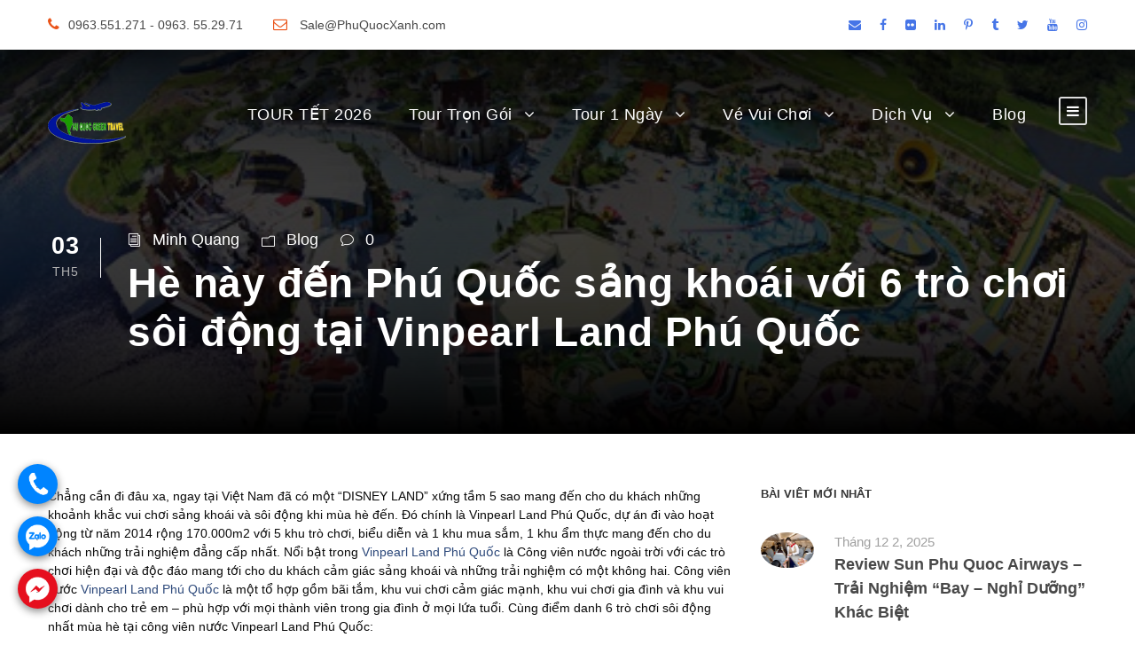

--- FILE ---
content_type: text/css
request_url: https://phuquocxanh.com/vi/wp-content/cache/autoptimize/css/autoptimize_single_95e04d86c581c053e4c54f13bb5557dd.css
body_size: 25407
content:
.clear{display:block;clear:both;visibility:hidden;line-height:0;height:0;zoom:1}.clearfix{zoom:1}.clearfix:after{content:" ";display:block;clear:both;visibility:hidden;line-height:0;height:0}.ast-container .clear{height:auto;visibility:visible;line-height:1.7}html{-webkit-text-size-adjust:100%}.tourmaster-column-10{float:left;width:16.6666%}.tourmaster-column-12{float:left;width:20%}.tourmaster-column-15{float:left;width:25%}.tourmaster-column-18{float:left;width:30%}.tourmaster-column-20{float:left;width:33.3333%}.tourmaster-column-24{float:left;width:40%}.tourmaster-column-30{float:left;width:50%}.tourmaster-column-36{float:left;width:60%}.tourmaster-column-40{float:left;width:66.6666%}.tourmaster-column-42{float:left;width:70%}.tourmaster-column-45{float:left;width:75%}.tourmaster-column-48{float:left;width:80%}.tourmaster-column-50{float:left;width:83.3333%}.tourmaster-column-60{float:left;width:100%}.tourmaster-column-first{clear:left}.tourmaster-media-image{line-height:0;position:relative}.tourmaster-page-content{padding-top:70px;padding-bottom:30px}.tourmaster-template-wrapper .tourmaster-sidebar-right{float:right}.tourmaster-template-wrapper .tourmaster-sidebar-center{float:none;display:inline-block}.tourmaster-template-wrapper .tourmaster-content-area{padding-top:70px;padding-bottom:40px}.tourmaster-template-wrapper .tourmaster-sidebar-area{padding-top:70px}.gdlr-core-pbf-wrapper-full-no-space .tourmaster-item-pdlr{padding-left:0;padding-right:0}.gdlr-core-pbf-wrapper-full-no-space .tourmaster-item-mglr{margin-left:0;margin-right:0}.gdlr-core-pbf-wrapper-full-no-space .tourmaster-item-mgb{margin-bottom:0}.gdlr-core-fluid-video-wrapper{width:100%;position:relative;padding:0}.gdlr-core-fluid-video-wrapper iframe{position:absolute;top:0;left:0;width:100%;height:100%}.tourmaster-filterer-wrap{margin-bottom:50px}.tourmaster-filterer-wrap.tourmaster-style-text{font-size:14px;font-weight:700;text-transform:uppercase;letter-spacing:.5px}.tourmaster-filterer-wrap.tourmaster-style-text .tourmaster-filterer{margin:0 18px}.tourmaster-filterer-wrap.tourmaster-style-text .tourmaster-filterer:first-child{margin-left:0}.tourmaster-filterer-wrap.tourmaster-style-text .tourmaster-filterer:last-child{margin-right:0}.tourmaster-filterer-wrap.tourmaster-style-button a{display:inline-block;padding:10px 20px;background:#f1f1f1;font-size:12px;font-weight:700;text-transform:uppercase;margin:0 4px;letter-spacing:1px;border-radius:3px;-webkit-border-radius:3px;-moz-border-radius:3px}.tourmaster-filterer-wrap.tourmaster-style-button a:first-child{margin-left:0}.tourmaster-filterer-wrap.tourmaster-style-button a:last-child{margin-right:0}.tourmaster-filterer-wrap.tourmaster-style-button a.tourmaster-active{cursor:default}.tourmaster-pbf-wrapper-full-no-space .tourmaster-filterer-wrap{padding-left:50px;padding-right:50px}.single-tour .tourmaster-tour-info-outer{padding:55px 0 20px}.single-tour .tourmaster-tour-info-outer .tourmaster-tour-info{font-weight:500;font-size:15px;margin-bottom:15px;width:50%;float:left}.single-tour .tourmaster-tour-info-outer .tourmaster-tour-info i{width:27px}.single-tour .tourmaster-with-sidebar .tourmaster-single-header-title-wrap,.single-tour .tourmaster-with-sidebar .tourmaster-tour-info-outer .tourmaster-tour-info-wrap{padding-right:410px}.single-tour .tourmaster-with-sidebar .tourmaster-tour-info-outer .tourmaster-tour-info-wrap,.single-tour .tourmaster-with-sidebar .tourmaster-single-main-content,.single-tour .tourmaster-with-sidebar .tourmaster-single-review{padding-right:410px}.single-tour .tourmaster-with-sidebar .gdlr-core-container{padding-right:430px}.single-tour .tourmaster-with-sidebar .gdlr-core-container .gdlr-core-container{padding-right:0}.single-tour .tourmaster-with-sidebar .tourmaster-single-related-tour-container{padding-right:430px}.tourmaster-single-header .tourmaster-header-price,.tourmaster-tour-booking-bar-outer,.tourmaster-tour-booking-bar-anchor,.tourmaster-tour-booking-bar-wrap{width:370px}.tourmaster-tour-booking-bar-error{margin-bottom:30px}.gdlr-core-sidebar-item .tourmaster-container{padding-left:0;padding-right:0}.gdlr-core-sidebar-item .tourmaster-tour-booking-bar-wrap{margin-left:0;margin-right:0;width:auto}.gdlr-core-sidebar-item .tourmaster-tour-booking-bar-outer{width:auto}.tourmaster-single-header{background-size:cover;background-position:center;position:relative;overflow:hidden}.tourmaster-single-header-top-overlay{position:absolute;top:0;right:0;left:0;height:500px;background:url(//phuquocxanh.com/vi/wp-content/plugins/tourmaster/images/single-tour-top-gradient.png) top repeat-x}.tourmaster-single-header-overlay{position:absolute;right:0;bottom:0;left:0;height:300px;background:url(//phuquocxanh.com/vi/wp-content/plugins/tourmaster/images/single-tour-gradient.png) bottom repeat-x}.tourmaster-single-header-background-overlay{background:#000;position:absolute;top:0;right:0;bottom:0;left:0;opacity:.3;filter:alpha(opacity=30)}.tourmaster-single-header-container-inner{position:relative}.tourmaster-single-header-title-wrap .tourmaster-single-header-title{font-size:29px;font-weight:700;margin-bottom:0;margin-top:22px}.tourmaster-single-header-title-wrap .tourmaster-tour-rating{margin-top:16px;font-size:16px}.tourmaster-single-header-title-wrap .tourmaster-tour-rating-text{font-size:14px}.tourmaster-single-header .gdlr-core-flexslider{z-index:0}.tourmaster-single-header .gdlr-core-flexslider img{width:100%}.tourmaster-single-header.tourmaster-with-slider .tourmaster-single-header-title-wrap{padding-top:0;position:absolute;bottom:0;left:0;right:0}.tourmaster-single-header .tourmaster-single-header-gallery-button{background:#fafafa}.tourmaster-single-header .tourmaster-single-header-gallery-button,.tourmaster-single-header .tourmaster-single-header-gallery-button:hover{color:#2a2a2a}.tourmaster-single-header .tourmaster-single-header-gallery-button{padding:7px 12px 5px;font-size:12px;cursor:pointer;display:inline-block;margin-right:10px}.tourmaster-single-header .tourmaster-single-header-gallery-button i{margin-right:8px}.tourmaster-single-header.tourmaster-background-video-wrap{overflow:hidden}.tourmaster-single-header.tourmaster-background-video-wrap .tourmaster-background-video{position:absolute;top:0;right:0;bottom:0;left:0}.tourmaster-single-header.tourmaster-background-video-wrap .tourmaster-background-video video{width:100%;height:100%}.tourmaster-tour-booking-bar-container-inner{position:relative}.tourmaster-tour-booking-bar-container-inner .tourmaster-tour-booking-bar-anchor,.tourmaster-tour-booking-bar-container-inner .tourmaster-tour-booking-bar-wrap{position:absolute;right:0;z-index:98}.tourmaster-single-related-tour{margin-bottom:40px}.tourmaster-single-related-tour .tourmaster-single-related-tour-title{font-size:24px;font-weight:600;margin-bottom:28px}.tourmaster-single-related-tour.tourmaster-style-grid-with-frame .tourmaster-tour-grid{box-shadow:0px 0px 20px rgba(0,0,0,.2);-moz-box-shadow:0px 0px 20px rgba(0,0,0,.2);-webkit-box-shadow:0px 0px 20px rgba(0,0,0,.2)}.tourmaster-single-header .tourmaster-tour-rating-empty{display:none}.tourmaster-single-review{margin-bottom:18px}.tourmaster-single-review-head{border-top-width:2px;border-style:solid;border-bottom-width:2px;padding:30px 0;margin-bottom:40px}.tourmaster-single-review-head .tourmaster-tour-rating{float:left;padding:10px 0}.tourmaster-single-review-head .tourmaster-tour-rating-text{font-size:15px;font-weight:600;margin-right:15px;line-height:25px;float:left}.tourmaster-single-review-head .tourmaster-tour-rating i{font-size:16px;margin-right:2px;line-height:25px;float:left}.tourmaster-single-review-head .tourmaster-single-review-filter{float:right}.tourmaster-single-review-head .tourmaster-single-review-sort-by{float:left;line-height:25px;padding:10px 0;margin-right:20px}.tourmaster-single-review-sort-by .tourmaster-head{font-weight:700;margin-right:15px}.tourmaster-single-review-sort-by .tourmaster-sort-by-field{margin-right:15px;padding-right:20px;position:relative;cursor:pointer}.tourmaster-single-review-sort-by .tourmaster-sort-by-field:after{content:"\f0de";font-family:fontAwesome;position:absolute;right:0;top:6px;line-height:1}.tourmaster-single-review-sort-by .tourmaster-sort-by-field.tourmaster-active:after{content:"\f0dd";top:0}.tourmaster-single-review-head .tourmaster-single-review-filter-by{float:left;width:170px}.tourmaster-single-review-content{padding-left:50px;padding-bottom:30px}.tourmaster-single-review-content .tourmaster-single-review-content-item{margin-bottom:30px}.tourmaster-single-review-content .tourmaster-single-review-user{float:left;text-align:center;width:220px;padding-right:50px}.tourmaster-single-review-content .tourmaster-single-review-avatar{width:65px;height:65px;overflow:hidden;margin:0 auto 15px;border-radius:50%;-moz-border-radius:50%;-webkit-border-radius:50%}.tourmaster-single-review-content .tourmaster-single-review-user-name{font-size:14px;margin-bottom:4px}.tourmaster-single-review-content .tourmaster-single-review-user-type{font-size:12px}.tourmaster-single-review-content .tourmaster-single-review-detail{overflow:hidden;padding-bottom:30px;border-bottom-width:1px;border-bottom-style:solid}.tourmaster-single-review-content .tourmaster-single-review-detail-rating{font-size:14px;margin-bottom:6px}.tourmaster-single-review-content .tourmaster-single-review-detail-date{font-size:13px;font-style:italic}.tourmaster-single-review-content .tourmaster-single-review-detail-rating i{margin-right:4px}.tourmaster-single-review-content .tourmaster-review-content-pagination{margin-left:220px}.tourmaster-review-content-pagination span{display:inline-block;margin-right:3px;width:34px;line-height:1;text-align:center;padding:13px 0 12px;cursor:pointer;transition:color .2s,background-color .2s;-moz-transition:color .2s,background-color .2s;-o-transition:color .2s,background-color .2s;-webkit-transition:color .2s,background-color .2s}.tourmaster-review-content-pagination span.tourmaster-active{cursor:default}.tourmaster-review-content-pagination span.dots{pointer-events:none;background:0 0}.tourmaster-single-tour-content-wrap .tourmaster-single-tour-read-more-gradient,.tourmaster-single-tour-content-wrap .tourmaster-single-tour-read-more-wrap{display:none}.tourmaster-single-review-container.tourmaster-style-2 .tourmaster-single-review-content{padding-left:0}.tourmaster-single-review-container.tourmaster-style-2 .tourmaster-single-review-content .tourmaster-single-review-detail{border:0}.tourmaster-single-review-container.tourmaster-style-2 .tourmaster-single-review-content .tourmaster-single-review-content-item{border-bottom-width:1px;border-bottom-style:solid;padding-bottom:30px;margin-bottom:40px}.tourmaster-single-review-container.tourmaster-style-2 .tourmaster-single-review-content .tourmaster-single-review-detail-date{font-style:normal}.tourmaster-single-review-container.tourmaster-style-2 .tourmaster-single-review-head{border-width:0 0 1px;padding-bottom:20px}.tourmaster-single-review-container.tourmaster-style-2 .tourmaster-single-review-head .tourmaster-tour-rating{float:none;border-radius:5px;padding:25px 35px;margin-bottom:30px}.tourmaster-single-review-container.tourmaster-style-2 .tourmaster-single-review-head .tourmaster-single-review-filter{float:none;display:flex;justify-content:space-between}.tourmaster-single-review-container.tourmaster-style-2 .tourmaster-single-review-head .tourmaster-tour-rating:after{content:" ";display:block;clear:both;width:0;height:0}.tourmaster-single-review-container.tourmaster-style-2 .tourmaster-single-review-head .tourmaster-tour-rating-text{margin-left:0}.tourmaster-single-review-container.tourmaster-style-2 .tourmaster-single-review-head .tourmaster-single-review-filter-by select{font-size:16px;border:0}.tourmaster-single-review-container.tourmaster-style-2 .tourmaster-single-review-head .tourmaster-single-review-filter-by{float:none;width:115px}.tourmaster-single-review-container.tourmaster-style-2 .tourmaster-single-review-head .tourmaster-combobox-wrap:after{color:inherit;margin-top:-15px}.tourmaster-single-review-container.tourmaster-style-2 .tourmaster-single-review-head .tourmaster-tour-rating-text{float:none;margin-left:20px;line-height:26px}.tourmaster-single-review-container.tourmaster-style-2 .tourmaster-single-review-sort-by .tourmaster-head,.tourmaster-single-review-container.tourmaster-style-2 .tourmaster-single-review-sort-by .tourmaster-sort-by-field{margin-right:24px}.tourmaster-single-review-container.tourmaster-style-2 .tourmaster-single-review-sort-by .tourmaster-sort-by-field:after{top:3px}.tourmaster-single-review-container.tourmaster-style-2 .tourmaster-single-review-sort-by .tourmaster-sort-by-field.tourmaster-active:after{top:-3px}.tourmaster-payment-head{background-size:cover;background-position:center;position:relative}.tourmaster-payment-head .tourmaster-payment-head-overlay-opacity{position:absolute;top:0;right:0;bottom:0;left:0;background:rgba(0,0,0,.5)}.tourmaster-payment-head .tourmaster-payment-head-overlay{position:absolute;height:243px;right:0;bottom:0;left:0;background:url(//phuquocxanh.com/vi/wp-content/plugins/tourmaster/images/payment-step-gradient.png) bottom repeat-x}.tourmaster-payment-head .tourmaster-payment-head-top-overlay{position:absolute;height:278px;top:0;right:0;left:0;background:url(//phuquocxanh.com/vi/wp-content/plugins/tourmaster/images/single-tour-top-gradient.png) top repeat-x}.tourmaster-payment-head .tourmaster-payment-title{font-size:31px;font-weight:800;padding-top:80px;padding-bottom:80px;margin-bottom:0;position:relative}.tourmaster-payment-head .tourmaster-payment-step-inner{padding-right:400px}.tourmaster-payment-step-wrap{position:relative}.tourmaster-payment-step-wrap .tourmaster-payment-step-overlay{position:absolute;top:0;right:0;bottom:0;left:0;opacity:.19;filter:alpha(opacity=19);background:#fff}.tourmaster-payment-step-wrap .tourmaster-payment-step-item-title{font-size:13px;font-weight:700}.tourmaster-payment-step-wrap .tourmaster-payment-step-item{float:left;position:relative;padding:28px 50px 28px 0;overflow:hidden}.tourmaster-payment-step-wrap .tourmaster-payment-step-item .tourmaster-text{font-weight:700;line-height:25px}.tourmaster-payment-step-wrap .tourmaster-payment-step-item.tourmaster-enable{cursor:pointer}.tourmaster-payment-step-wrap .tourmaster-payment-step-item.tourmaster-enable i,.tourmaster-payment-step-wrap .tourmaster-payment-step-item.tourmaster-checked i{display:block}.tourmaster-payment-step-wrap .tourmaster-payment-step-item.tourmaster-enable .tourmaster-text,.tourmaster-payment-step-wrap .tourmaster-payment-step-item.tourmaster-checked .tourmaster-text{display:none}.tourmaster-payment-step-wrap .tourmaster-payment-step-item:after{content:" ";top:0;bottom:0;right:15px;position:absolute;width:25px;background:url(//phuquocxanh.com/vi/wp-content/plugins/tourmaster/images/payment-step-separator.png) center right}.tourmaster-payment-step-wrap .tourmaster-payment-step-item:last-child{padding-right:0}.tourmaster-payment-step-wrap .tourmaster-payment-step-item:last-child:after{display:none}.tourmaster-payment-step-wrap .tourmaster-payment-step-item-icon{display:inline-block;width:40px;height:40px;padding:8px 7px 7px;vertical-align:middle;margin-right:20px;overflow:hidden;text-align:center;border-radius:50%;-moz-border-radius:50%;-webkit-border-radius:50%;transition:color .2s,background-color .2s;-moz-transition:color .2s,background-color .2s;-o-transition:color .2s,background-color .2s;-webkit-transition:color .2s,background-color .2s}.tourmaster-payment-step-wrap .tourmaster-payment-step-item-icon i{display:none;line-height:25px}#tourmaster-payment-template-wrapper{position:relative}.tourmaster-template-payment .tourmaster-tour-booking-bar-wrap{margin-top:-200px}.tourmaster-tour-booking-error{margin-bottom:30px}.tourmaster-payment-traveller-info-wrap{max-width:720px;padding-bottom:45px}.tourmaster-payment-traveller-info-wrap .tourmaster-traveller-info-field{margin-bottom:20px}.tourmaster-payment-traveller-info-wrap .tourmaster-payment-traveller-info-title{font-size:18px;margin-bottom:40px}.tourmaster-payment-traveller-info-wrap .tourmaster-payment-traveller-info-title i{margin-right:17px}.tourmaster-payment-traveller-info-wrap .tourmaster-head{float:left;width:120px;line-height:45px;font-weight:500}.tourmaster-payment-traveller-info-wrap .tourmaster-tail{overflow:hidden;display:block}.tourmaster-payment-traveller-info-wrap .tourmaster-tail .tourmaster-traveller-info-input{float:left;width:47%;margin-right:3%}.tourmaster-payment-traveller-info-wrap .tourmaster-tail .tourmaster-traveller-info-passport{float:left;margin-right:3%;width:97%;margin-top:18px}.tourmaster-payment-traveller-info-wrap .tourmaster-tail .tourmaster-traveller-info-custom{position:relative;float:left;margin-right:3%;width:97%;margin-top:18px}.tourmaster-payment-traveller-info-wrap .tourmaster-tail .tourmaster-traveller-info-custom input,.tourmaster-payment-traveller-info-wrap .tourmaster-tail .tourmaster-traveller-info-custom select{width:100%}.tourmaster-payment-traveller-info-wrap .tourmaster-traveller-info-field.tourmaster-with-info-title .tourmaster-traveller-info-input{width:37%}.tourmaster-payment-traveller-info-wrap .tourmaster-traveller-info-field.tourmaster-with-info-title .tourmaster-traveller-info-title{float:left;width:17%;margin-right:3%}.tourmaster-payment-service-form-wrap{padding:32px 35px;margin-bottom:60px}.tourmaster-payment-service-form-wrap .tourmaster-payment-service-form-title{font-size:16px;padding-bottom:24px;text-align:center;border-bottom-width:2px;border-bottom-style:solid;margin-bottom:40px}.tourmaster-payment-service-form-wrap .tourmaster-payment-service-form-item-wrap{max-width:550px;margin:0 auto}.tourmaster-payment-service-form-wrap .tourmaster-payment-service-form-item{font-size:14px;margin-bottom:16px}.tourmaster-payment-service-form-wrap .tourmaster-payment-service-form-item input[type=checkbox]{margin:0 12px 0}.tourmaster-payment-service-form-wrap .tourmaster-payment-service-form-item-title{font-weight:500}.tourmaster-payment-service-form-wrap .tourmaster-payment-service-form-price-wrap{float:right;font-weight:600}.tourmaster-payment-service-form-wrap .tourmaster-payment-service-form-price-wrap .tourmaster-sep{margin:0 4px}.tourmaster-payment-service-form-wrap .tourmaster-payment-service-form-price-wrap input[type=text]{margin-left:10px;width:40px;padding:2px 10px;border-width:1px;border-style:solid}.tourmaster-payment-contact-wrap{max-width:600px;padding-bottom:45px}.tourmaster-payment-contact-wrap .tourmaster-contact-field{margin-bottom:20px}.tourmaster-payment-contact-wrap .tourmaster-payment-contact-title{font-size:18px;margin-bottom:40px}.tourmaster-payment-contact-wrap .tourmaster-payment-contact-title i{margin-right:17px}.tourmaster-payment-contact-wrap .tourmaster-head{float:left;width:150px;line-height:45px;font-weight:500}.tourmaster-payment-contact-wrap .tourmaster-tail{overflow:hidden;display:block}.tourmaster-payment-billing-wrap{max-width:600px;margin-bottom:50px}.tourmaster-payment-billing-wrap .tourmaster-billing-field{margin-bottom:20px}.tourmaster-payment-billing-wrap .tourmaster-payment-billing-title{font-size:18px;margin-bottom:40px}.tourmaster-payment-billing-wrap .tourmaster-payment-billing-title i{margin-right:17px}.tourmaster-payment-billing-wrap .tourmaster-head{float:left;width:150px;line-height:45px;font-weight:500}.tourmaster-payment-billing-wrap .tourmaster-tail{overflow:hidden;display:block}.tourmaster-payment-billing-copy-wrap{margin-bottom:30px}.tourmaster-payment-billing-copy{margin:-1px 10px 0 150px}.tourmaster-payment-billing-copy-text{font-size:13px;font-weight:500}.tourmaster-payment-additional-note-wrap{max-width:720px;padding-bottom:0}.tourmaster-payment-additional-note-wrap .tourmaster-additional-note-field{margin-bottom:20px;max-width:600px}.tourmaster-payment-additional-note-wrap .tourmaster-payment-additional-note-title{font-size:18px;margin-bottom:40px}.tourmaster-payment-additional-note-wrap .tourmaster-payment-additional-note-title i{margin-right:17px}.tourmaster-payment-additional-note-wrap .tourmaster-head{float:left;width:150px;line-height:45px;font-weight:500}.tourmaster-payment-additional-note-wrap .tourmaster-tail{overflow:hidden;display:block}.tourmaster-tour-payment-content .tourmaster-tour-booking-continue{margin-left:150px;width:160px;text-align:center;cursor:pointer;margin-bottom:25px}.tourmaster-tour-payment-content .tourmaster-tour-booking-required-error{margin-left:150px;display:none}.tourmaster-payment-contact-detail-wrap{margin-bottom:30px}.tourmaster-payment-detail-wrap{float:left;width:50%}.tourmaster-payment-detail-wrap .tourmaster-payment-detail-title{font-size:18px;margin-bottom:28px}.tourmaster-payment-detail-wrap .tourmaster-payment-detail-title i{margin-right:17px}.tourmaster-payment-detail-wrap .tourmaster-payment-detail{font-size:14px;margin-bottom:8px}.tourmaster-payment-detail-wrap .tourmaster-head{float:left;min-width:110px;font-weight:500}.tourmaster-payment-detail-wrap .tourmaster-tail{overflow:hidden;display:block}.tourmaster-payment-detail-notes-wrap{margin-bottom:40px}.tourmaster-payment-detail-notes-wrap .tourmaster-payment-detail-title{font-size:18px;margin-bottom:28px}.tourmaster-payment-detail-notes-wrap .tourmaster-payment-detail-title i{margin-right:17px}.tourmaster-payment-detail-notes-wrap .tourmaster-payment-detail{font-size:14px;margin-bottom:8px}.tourmaster-payment-detail-notes-wrap .tourmaster-head{float:left;width:200px;font-weight:500}.tourmaster-payment-detail-notes-wrap .tourmaster-tail{overflow:hidden;display:block}.tourmaster-payment-traveller-detail{margin-bottom:60px;overflow:hidden}.tourmaster-payment-traveller-detail .tourmaster-payment-detail-title{font-size:18px;margin-bottom:28px}.tourmaster-payment-traveller-detail .tourmaster-payment-detail-title i{margin-right:17px}.tourmaster-payment-traveller-detail .tourmaster-payment-detail{font-size:14px;margin-bottom:10px}.tourmaster-payment-traveller-detail .tourmaster-head{float:left;width:110px;font-weight:500}.tourmaster-payment-traveller-detail .tourmaster-tail{overflow:hidden;display:block}.tourmaster-payment-method-wrap{padding:30px 34px;margin-bottom:30px}.tourmaster-payment-method-wrap .tourmaster-payment-method-title{font-size:16px;text-align:center;font-weight:600;border-bottom-width:2px;border-bottom-style:solid;padding-bottom:25px;margin-bottom:50px}.tourmaster-payment-method-wrap .tourmaster-payment-gateway{margin-bottom:40px}.tourmaster-payment-method-wrap .tourmaster-payment-paypal,.tourmaster-payment-method-wrap .tourmaster-payment-credit-card{text-align:center;line-height:1}.tourmaster-payment-method-wrap .tourmaster-payment-paypal>img,.tourmaster-payment-method-wrap .tourmaster-payment-credit-card>img{height:76px;cursor:pointer;border-width:2px;border-style:solid;border-color:transparent;transition:border-color .4s;-moz-transition:border-color .4s;-o-transition:border-color .4s;-webkit-transition:border-color .4s}.tourmaster-payment-method-wrap .tourmaster-payment-paypal-service-fee-text,.tourmaster-payment-method-wrap .tourmaster-payment-credit-card-service-fee-text{font-size:11px;margin-top:16px;max-width:170px;margin-left:auto;margin-right:auto;line-height:1.3}.tourmaster-payment-method-wrap .tourmaster-payment-credit-card-type{margin-top:16px}.tourmaster-payment-method-wrap .tourmaster-payment-credit-card-type img{margin:0 5px}.tourmaster-payment-method-wrap .tourmaster-payment-method-or{font-size:16px;font-weight:600;text-align:center;margin-bottom:40px;position:relative}.tourmaster-payment-method-wrap .tourmaster-payment-method-or .tourmaster-left{position:absolute;top:50%;left:0;margin-top:-1px;border-bottom-width:2px;border-bottom-style:solid}.tourmaster-payment-method-wrap .tourmaster-payment-method-or .tourmaster-right{position:absolute;top:50%;right:0;margin-top:-1px;border-bottom-width:2px;border-bottom-style:solid}.tourmaster-payment-method-wrap .tourmaster-payment-terms{font-size:12px;text-align:center;margin-bottom:40px}.tourmaster-payment-method-wrap .tourmaster-payment-terms input{margin-right:10px}.tourmaster-payment-method-wrap .tourmaster-payment-terms .tourmaster-tour-booking-required-error{margin:20px 0 0}.tourmaster-payment-method-wrap .tourmaster-payment-method-booking{margin-bottom:10px;text-align:center}.tourmaster-payment-method-wrap .tourmaster-payment-method-booking-button{letter-spacing:0px;min-width:230px;max-width:100%;margin-bottom:40px;cursor:pointer;font-weight:700}.tourmaster-payment-method-wrap .tourmaster-payment-method-description{font-size:12px;text-align:center;margin-bottom:20px}.tourmaster-payment-method-wrap.tourmaster-none-online-payment .tourmaster-payment-method-title{margin-bottom:30px}.tourmaster-payment-method-wrap.tourmaster-both-online-payment .tourmaster-online-payment-method{float:left;width:50%}.tourmaster-payment-complete-wrap{padding:30px;margin-bottom:40px}.tourmaster-payment-complete-wrap .tourmaster-payment-complete-head{font-size:17px;font-weight:700;text-align:center;border-bottom-width:2px;border-bottom-style:solid;padding-bottom:18px;margin-bottom:25px}.tourmaster-payment-complete-wrap .tourmaster-payment-complete-icon{font-size:70px;margin-bottom:20px;display:inline-block;padding-top:20px}.tourmaster-payment-complete-wrap .tourmaster-payment-complete-content-wrap{text-align:center}.tourmaster-payment-complete-wrap .tourmaster-payment-complete-thank-you{font-size:20px;font-weight:600;margin-bottom:25px}.tourmaster-payment-complete-wrap .tourmaster-payment-complete-button{letter-spacing:.5px;width:210px;max-width:100%;margin-bottom:20px}.tourmaster-payment-complete-wrap .tourmaster-payment-complete-content{margin-bottom:32px}.tourmaster-payment-complete-wrap .tourmaster-payment-complete-bottom-text{padding-top:40px;border-top-width:2px;border-top-style:solid;margin-top:20px}.tourmaster-payment-receipt-form{max-width:600px;margin:0 auto 40px}.tourmaster-payment-receipt-field{margin-bottom:20px}.tourmaster-payment-receipt-field-submit{margin-left:45%;padding-left:30px}.tourmaster-payment-receipt-field .tourmaster-head{float:left;width:45%;margin-right:30px;text-align:right;font-size:13px;font-weight:500}.tourmaster-payment-receipt-field .tourmaster-tail{display:block;overflow:hidden}.tourmaster-payment-receipt-field-receipt .tourmaster-head{line-height:75px}.tourmaster-payment-receipt-field-transaction-id .tourmaster-head{line-height:45px}.tourmaster-payment-receipt-description{font-size:12px;text-align:center;margin-top:40px}.tourmaster-payment-receipt-form .tourmaster-lb-submit-error{display:none;margin-top:30px;margin-bottom:25px}.tourmaster-payment-receipt-field-submit input.tourmaster-payment-receipt-field-submit-button.tourmaster-button{padding:12px 35px}.tourmaster-payment-receipt-deposit-option{font-size:14px;margin-bottom:5px}.tourmaster-payment-receipt-deposit-option label{cursor:pointer;margin-right:20px;display:block;margin-bottom:5px}.tourmaster-payment-receipt-deposit-option label i{margin-right:12px}.tourmaster-payment-receipt-deposit-option label input{display:none}.tourmaster-payment-receipt-deposit-option label input+span{transition:color .2s;-moz-transition:color .2s;-o-transition:color .2s;-webkit-transition:color .2s}.tourmaster-payment-receipt-deposit-option label input:checked+span{opacity:1}.tourmaster-payment-receipt-deposit-option label input+span{opacity:.6}.tourmaster-header-price{box-shadow:0px -2px 3px rgba(0,0,0,.2);-moz-box-shadow:0px -2px 3px rgba(0,0,0,.2);-webkit-box-shadow:0px -2px 3px rgba(0,0,0,.2)}.tourmaster-header-price .tourmaster-header-price-ribbon{font-size:16px;text-align:center;font-weight:600;padding:12px}.tourmaster-header-price .tourmaster-header-price-wrap{position:relative;text-align:center;padding:38px 20px 34px}.tourmaster-header-price .tourmaster-header-price-overlay{position:absolute;top:0;right:0;bottom:0;left:0;opacity:.8;filter:alpha(opacity=80);transition:opacity .2s;-moz-transition:opacity .2s;-o-transition:opacity .2s;-webkit-transition:opacity .2s}.tourmaster-header-price .tourmaster-tour-price-wrap{position:relative}.tourmaster-header-price .tourmaster-tour-price-wrap:before{font-family:'ElegantIcons';content:"\e017";font-size:23px;margin-right:15px}.tourmaster-header-price .tourmaster-tour-price{text-align:center;font-weight:500}.tourmaster-header-price .tourmaster-tour-price .tourmaster-head{font-size:14px;margin-right:10px}.tourmaster-header-price .tourmaster-tour-price .tourmaster-tail{font-size:32px;margin-right:15px;font-weight:800}.tourmaster-header-price .tourmaster-tour-discount-price{font-size:32px;font-weight:800}.tourmaster-header-price .tourmaster-tour-price-wrap.tourmaster-discount .tourmaster-tour-price .tourmaster-tail{font-size:15px;font-weight:500;text-decoration:line-through}.tourmaster-header-price .tourmaster-tour-price-info{vertical-align:top;margin-left:-5px}.tourmaster-header-price .tourmaster-discount .tourmaster-tour-price-info{margin-left:5px}.tourmaster-single-header.tourmaster-start-script .tourmaster-header-price{display:none}.tourmaster-header-price.tourmaster-price-updated .tourmaster-tour-price .tourmaster-head{display:none}.tourmaster-header-price.tourmaster-price-updated .tourmaster-tour-price-info{display:none}.tourmaster-tour-booking-bar-wrap.tourmaster-top .tourmaster-header-price .tourmaster-header-price-overlay,.tourmaster-tour-booking-bar-wrap.tourmaster-bottom .tourmaster-header-price .tourmaster-header-price-overlay,.tourmaster-tour-booking-bar-wrap.tourmaster-lock .tourmaster-header-price .tourmaster-header-price-overlay,.tourmaster-tour-booking-bar-wrap.tourmaster-fixed .tourmaster-header-price .tourmaster-header-price-overlay{opacity:1;filter:alpha(opacity=100)}.tourmaster-single-header .tourmaster-header-price{position:absolute;right:0;bottom:0;box-shadow:0px -2px 3px rgba(0,0,0,.2);-moz-box-shadow:0px -2px 3px rgba(0,0,0,.2);-webkit-box-shadow:0px -2px 3px rgba(0,0,0,.2)}.tourmaster-tour-booking-bar-wrap .tourmaster-header-price{margin-left:0;margin-right:0;display:none}.tourmaster-tour-booking-bar-wrap.tourmaster-start-script .tourmaster-header-price{display:block}.tourmaster-tour-booking-bar-outer{box-shadow:0px 1px 3px rgba(0,0,0,.2);-moz-box-shadow:0px 1px 3px rgba(0,0,0,.2);-webkit-box-shadow:0px 1px 3px rgba(0,0,0,.2)}.tourmaster-tour-booking-next-sign{position:absolute;left:40px;margin-top:-29px}.tourmaster-tour-booking-next-sign:before,.tourmaster-tour-booking-next-sign span,.tourmaster-tour-booking-next-sign:after{width:4px;height:4px;display:block;overflow:hidden;margin-bottom:6px;border-radius:50%;-moz-border-radius:50%;-webkit-border-radius:50%}.tourmaster-tour-booking-next-sign:before{content:" ";opacity:.33;filter:alpha(opacity=33)}.tourmaster-tour-booking-next-sign span{opacity:.66;filter:alpha(opacity=66)}.tourmaster-tour-booking-next-sign:after{content:" ";margin-bottom:0}.tourmaster-tour-booking-bar-wrap .tourmaster-single-tour-booking-fields{padding:40px 34px 5px;position:relative}.tourmaster-tour-booking-bar-wrap .tourmaster-single-tour-booking-referral{padding:40px;position:relative}.tourmaster-tour-booking-bar-wrap .tourmaster-single-tour-booking-referral .tourmaster-button{display:block;text-align:center}.tourmaster-tour-booking-bar-wrap .tourmaster-single-tour-booking-referral-text{margin-bottom:20px}.tourmaster-tour-booking-available{margin-left:45px;margin-top:-14px;margin-bottom:20px;font-size:13px}.tourmaster-tour-booking-package{margin-bottom:35px}.tourmaster-tour-booking-package>i{font-size:20px;line-height:45px;float:left;width:30px;margin-right:15px}.tourmaster-tour-booking-package .tourmaster-combobox-list-wrap{margin-left:45px}.tourmaster-tour-booking-date{margin-bottom:35px}.tourmaster-tour-booking-date>i{font-size:20px;line-height:45px;float:left;width:30px;margin-right:15px}.tourmaster-tour-booking-date-input{overflow:hidden}.tourmaster-tour-booking-date .tourmaster-tour-booking-date-display{font-size:16px;line-height:45px;font-weight:600;padding-left:6px}.tourmaster-tour-booking-room{margin-bottom:35px}.tourmaster-tour-booking-room>i{font-size:20px;line-height:45px;float:left;width:30px;margin-right:15px}.tourmaster-tour-booking-room-input{overflow:hidden}.tourmaster-tour-booking-room-template{display:none !important}.tourmaster-tour-booking-people{margin-bottom:35px}.tourmaster-tour-booking-people>i{font-size:20px;line-height:45px;float:left;width:30px;margin-right:15px}.tourmaster-tour-booking-people-input{overflow:hidden}.tourmaster-tour-booking-people.tourmaster-variable{margin-bottom:15px}.tourmaster-tour-booking-people-input.tourmaster-variable .tourmaster-combobox-wrap{width:48%;float:left;margin-bottom:15px}.tourmaster-tour-booking-people-input.tourmaster-variable .tourmaster-combobox-wrap:nth-child(odd){margin-right:2%}.tourmaster-tour-booking-people-input.tourmaster-variable .tourmaster-combobox-wrap:nth-child(even){margin-left:2%}.tourmaster-tour-booking-people-container{margin:0 -20px 50px;padding:35px 20px 5px;border-top-width:1px;border-top-style:solid;border-bottom-width:1px;border-bottom-style:solid}.tourmaster-tour-booking-people-container .tourmaster-tour-booking-room-text{font-size:12px;font-weight:500;text-transform:uppercase;float:left;margin-right:20px;line-height:45px}.tourmaster-tour-booking-extra-info{margin:-20px -35px 50px;padding:0 35px 25px;border-bottom-width:1px;border-bottom-style:solid}.tourmaster-tour-booking-extra-info .tourmaster-extra-booking-field{margin-bottom:11px}.tourmaster-tour-booking-extra-info .tourmaster-extra-booking-field .tourmaster-head{margin-bottom:8px}.tourmaster-tour-booking-submit{margin-bottom:35px}.tourmaster-tour-booking-submit>i{font-size:20px;line-height:45px;float:left;width:30px;margin-right:15px}.tourmaster-tour-booking-submit-input{overflow:hidden}.tourmaster-tour-booking-submit input[type=submit],.tourmaster-tour-booking-submit .tourmaster-button{width:100%;text-align:center}.tourmaster-tour-booking-submit-error,.tourmaster-tour-booking-error-max-people{font-size:12px;line-height:1.6;margin-top:15px;padding:11px 16px;display:none}.tourmaster-tour-booking-bar-wrap .tourmaster-booking-bottom{border-top-width:1px;border-top-style:solid}.tourmaster-tour-booking-bar-wrap .tourmaster-save-wish-list{padding:28px 0;text-align:center;float:left;width:70%;border-right-width:1px;border-right-style:solid;cursor:pointer;line-height:1}.tourmaster-tour-booking-bar-wrap .tourmaster-save-wish-list i{margin-right:12px}.tourmaster-save-wish-list .tourmaster-save-wish-list-icon-wrap{position:relative}.tourmaster-save-wish-list .tourmaster-save-wish-list-icon-wrap i{transition:opacity .2s,transform .2s;-moz-transition:opacity .2s,-moz-transform .2s;-o-transition:opacity .2s,-o-transform .2s;-webkit-transition:opacity .2s,-webkit-transform .2s}.tourmaster-save-wish-list .tourmaster-icon-inactive{opacity:1;transform:scale(1);-moz-transform:scale(1);-webkit-transform:scale(1);-ms-transform:scale(1)}.tourmaster-save-wish-list .tourmaster-icon-active{opacity:0;position:absolute;transform:scale(0);-moz-transform:scale(0);-webkit-transform:scale(0);-ms-transform:scale(0)}.tourmaster-save-wish-list.tourmaster-active .tourmaster-icon-inactive{opacity:0;transform:scale(0);-moz-transform:scale(0);-webkit-transform:scale(0);-ms-transform:scale(0)}.tourmaster-save-wish-list.tourmaster-active .tourmaster-icon-active{opacity:1;transform:scale(1);-moz-transform:scale(1);-webkit-transform:scale(1);-ms-transform:scale(1)}.tourmaster-tour-booking-bar-wrap .tourmaster-view-count{padding:28px 0;text-align:center;overflow:hidden;line-height:1}.tourmaster-tour-booking-bar-wrap .tourmaster-view-count i{margin-right:12px}.tourmaster-tour-booking-bar-wrap .tourmaster-tour-booking-bar-summary{padding:38px 30px}.tourmaster-tour-booking-bar-wrap .tourmaster-tour-booking-bar-summary-title{font-size:17px;font-weight:600;margin-bottom:25px}.tourmaster-tour-booking-bar-summary-info{font-size:14px;margin-bottom:9px}.tourmaster-tour-booking-bar-summary-info .tourmaster-head{margin-bottom:10px;font-weight:500}.tourmaster-tour-booking-bar-summary-room-text{font-weight:700;float:left;margin-right:25px}.tourmaster-tour-booking-bar-summary-room-wrap{font-size:14px;padding-top:16px}.tourmaster-tour-booking-bar-summary-people-wrap{padding-top:15px}.tourmaster-tour-booking-bar-summary-people{overflow:hidden;margin-bottom:14px}.tourmaster-tour-booking-bar-summary-people-amount{margin-bottom:10px}.tourmaster-tour-booking-bar-summary-people.tourmaster-variable .tourmaster-tour-booking-bar-summary-people-amount{float:left;margin-right:12px;margin-bottom:5px}.tourmaster-tour-booking-bar-summary-people.tourmaster-variable .tourmaster-tour-booking-bar-summary-people-amount:nth-child(3){clear:left}.tourmaster-tour-booking-bar-summary-people-amount .tourmaster-head{font-weight:500}.tourmaster-tour-booking-bar-summary .tourmaster-price-breakdown{display:none;padding-top:40px}.tourmaster-tour-booking-bar-summary .tourmaster-tour-booking-bar-price-breakdown-link{font-size:13px;margin-top:25px;display:inline-block;cursor:pointer}.tourmaster-tour-booking-bar-summary .tourmaster-tour-booking-bar-date-edit{font-size:13px;font-weight:600;cursor:pointer}.tourmaster-tour-booking-bar-summary .tourmaster-tour-booking-temp{display:none}.tourmaster-tour-booking-bar-coupon-wrap{margin-top:30px;margin-bottom:10px}.tourmaster-tour-booking-bar-coupon-wrap input[type=text].tourmaster-tour-booking-bar-coupon{padding:10px 15px;width:150px;border-width:1px;margin-right:18px}.tourmaster-tour-booking-bar-coupon-wrap .tourmaster-tour-booking-bar-coupon-validate{font-weight:600;font-size:13px;cursor:pointer}.tourmaster-tour-booking-bar-coupon-wrap .tourmaster-tour-booking-coupon-message{display:none;font-size:11px;margin-top:10px}.tourmaster-tour-booking-bar-coupon-wrap .tourmaster-tour-booking-coupon-message.tourmaster-failed{color:#fff;padding:6px 12px}.tourmaster-tour-booking-bar-total-price-info-title{font-size:13px;display:inline-block;clear:left}.tourmaster-tour-booking-bar-total-price-info-content{font-size:13px;float:right}.tourmaster-tour-booking-bar-total-price-wrap{font-size:16px;line-height:27px;padding:32px 30px;border-top-width:1px;border-top-style:solid}.tourmaster-tour-booking-bar-total-price-wrap i{margin-right:12px}.tourmaster-tour-booking-bar-total-price-title{font-weight:600;display:inline-block;clear:left}.tourmaster-tour-booking-bar-total-price{font-size:22px;font-weight:700;float:right}.tourmaster-tour-booking-bar-wrap .tourmaster-tour-booking-continue{width:100%;text-align:center;padding:18px 0;cursor:pointer}.tourmaster-tour-booking-bar-wrap .tourmaster-tour-booking-bar-widget{padding-top:60px}.tourmaster-template-payment .tourmaster-tour-booking-bar-wrap{float:right;margin-left:50px}.tourmaster-template-payment .tourmaster-tour-payment-content{overflow:hidden;padding-bottom:15px}.tourmaster-header-price .tourmaster-header-enquiry{font-size:22px;font-weight:700;position:relative}.tourmaster-header-price .tourmaster-header-enquiry-ribbon{height:8px}.tourmaster-tour-booking-bar-wrap .tourmaster-tour-booking-enquiry-wrap{padding:40px 34px 40px;position:relative}.tourmaster-tour-booking-bar-wrap .tourmaster-enquiry-field{margin-bottom:22px}.tourmaster-tour-booking-bar-wrap .tourmaster-enquiry-field .tourmaster-head{margin-bottom:8px}.tourmaster-tour-booking-bar-wrap .tourmaster-enquiry-form .tourmaster-button{width:100%;transition:opacity .3s;-moz-transition:opacity .3s;-o-transition:opacity .3s;-webkit-transition:opacity .3s}.tourmaster-tour-booking-bar-wrap .tourmaster-enquiry-form .tourmaster-button.tourmaster-now-loading{opacity:.8}.tourmaster-enquiry-form .tourmaster-enquiry-form-message{display:none}.tourmaster-enquiry-form .tourmaster-enquiry-form-message{font-size:13px;font-weight:500;padding:15px 20px 13px;border-width:1px;border-style:solid;margin-bottom:24px}.tourmaster-enquiry-form .tourmaster-enquiry-term{font-size:16px;margin-bottom:27px;margin-top:-12px}.tourmaster-enquiry-form .tourmaster-enquiry-term .tourmaster-enquiry-form-message{margin-top:15px;display:none}.tourmaster-booking-tab-title-item{cursor:pointer;padding:20px 28px;float:left;font-size:14px;font-weight:500;transition:border-color .2s,background-color .2s;-moz-transition:border-color .2s,background-color .2s;-o-transition:border-color .2s,background-color .2s;-webkit-transition:border-color .2s,background-color .2s}.tourmaster-booking-tab-title-item.tourmaster-active{background:#fff}.tourmaster-booking-tab-content{display:none}.tourmaster-booking-tab-content.tourmaster-active{display:block}.tourmaster-tour-booking-bar-deposit-option{font-size:14px;margin-bottom:20px}.tourmaster-tour-booking-bar-deposit-option label{cursor:pointer;margin-right:20px}.tourmaster-tour-booking-bar-deposit-option label i{margin-right:12px}.tourmaster-tour-booking-bar-deposit-option label input{display:none}.tourmaster-tour-booking-bar-deposit-option label input+span{transition:color .2s;-moz-transition:color .2s;-o-transition:color .2s;-webkit-transition:color .2s}.tourmaster-tour-booking-bar-deposit-text{font-size:16px;line-height:27px;padding:32px 30px 28px;border-top-width:1px;border-top-style:solid;display:none}.tourmaster-tour-booking-bar-deposit-text.tourmaster-active{display:block}.tourmaster-tour-booking-bar-deposit-text .tourmaster-tour-booking-bar-deposit-title{font-size:21px;font-weight:700}.tourmaster-tour-booking-bar-deposit-text .tourmaster-tour-booking-bar-deposit-price{font-size:23px;font-weight:700;float:right}.tourmaster-tour-booking-bar-deposit-text .tourmaster-tour-booking-bar-deposit-caption{display:block;margin-top:4px;font-size:12px}.tourmaster-tour-booking-bar-deposit-info{font-size:12px;line-height:1;margin-bottom:15px}.tourmaster-tour-booking-bar-deposit-info .tourmaster-head{float:left}.tourmaster-tour-booking-bar-deposit-info .tourmaster-tail{float:right}.tourmaster-price-breakdown{font-size:14px}.tourmaster-price-breakdown .tourmaster-head{font-weight:600;margin-right:13px}.tourmaster-price-breakdown .tourmaster-tail.tourmaster-right{float:right}.tourmaster-price-breakdown .tourmaster-tail .tourmaster-price{float:right}.tourmaster-price-breakdown .tourmaster-price-breakdown-base-price-wrap{margin-bottom:20px;padding-bottom:8px;border-bottom-width:1px;border-bottom-style:solid}.tourmaster-price-breakdown .tourmaster-price-breakdown-base-price{margin-bottom:12px}.tourmaster-price-breakdown .tourmaster-price-breakdown-room{margin-bottom:20px;padding-bottom:20px;border-bottom-width:1px;border-bottom-style:solid}.tourmaster-price-breakdown .tourmaster-price-breakdown-room-head{margin-bottom:15px}.tourmaster-price-breakdown .tourmaster-price-breakdown-room-price{margin-bottom:10px}.tourmaster-price-breakdown .tourmaster-price-breakdown-room-price:last-child{margin-bottom:0}.tourmaster-price-breakdown .tourmaster-price-breakdown-additional-service{margin-bottom:20px;padding-bottom:10px;border-bottom-width:1px;border-bottom-style:solid}.tourmaster-price-breakdown .tourmaster-price-breakdown-additional-service-title{font-size:16px;padding-top:5px;margin-bottom:16px}.tourmaster-price-breakdown .tourmaster-price-breakdown-additional-service-item{margin-bottom:10px}.tourmaster-price-breakdown .tourmaster-price-breakdown-additional-service-item .tourmaster-head{font-weight:400}.tourmaster-price-breakdown-sub-total,.tourmaster-price-breakdown-tax-rate,.tourmaster-price-breakdown-tax-due,.tourmaster-price-breakdown-coupon-code,.tourmaster-price-breakdown-coupon-amount{margin-bottom:12px}.tourmaster-price-breakdown-group-discount{margin-bottom:20px;padding-top:20px;padding-bottom:20px;border-bottom-width:1px;border-top-width:1px;border-style:solid}.tourmaster-price-breakdown-group-discount-amount{margin-bottom:12px}.tourmaster-price-breakdown-coupon-code .tourmaster-coupon-text{float:right}.tourmaster-login-bar-shortcode{text-align:right}.tourmaster-login-bar-shortcode .tourmaster-user-top-bar-nav{text-align:left}.tourmaster-user-top-bar{font-size:13px;line-height:30px;position:relative}.tourmaster-user-top-bar.tourmaster-guest{cursor:pointer}.tourmaster-user-top-bar.tourmaster-guest i{margin-right:12px}.tourmaster-user-top-bar.tourmaster-guest .tourmaster-user-top-bar-signup{margin-left:26px}.tourmaster-user-top-bar.tourmaster-style-2.tourmaster-guest i{display:none}.tourmaster-user-top-bar.tourmaster-style-2.tourmaster-guest .tourmaster-user-top-bar-login{border-right:1px;border-style:solid;padding-right:16px}.tourmaster-user-top-bar.tourmaster-style-2.tourmaster-guest .tourmaster-user-top-bar-signup{margin-left:16px}.tourmaster-user-top-bar.tourmaster-user{cursor:pointer}.tourmaster-user-top-bar.tourmaster-user>img{vertical-align:middle;margin-right:15px;width:30px;height:30px;border-radius:50%;-moz-border-radius:50%;-webkit-border-radius:50%}.tourmaster-user-top-bar.tourmaster-user>i{margin-left:18px;vertical-align:text-top}.tourmaster-user-top-bar.tourmaster-user>img+i{margin-left:-2px}.tourmaster-user-top-bar-nav{position:absolute;right:0;top:100%;width:185px;z-index:99;line-height:1.7;padding-top:10px}.tourmaster-user-top-bar-nav-inner{display:none;cursor:default;text-align:left;box-shadow:0 10px 20px rgb(0 0 0/9%);-webkit-box-shadow:0 10px 20px rgb(0 0 0/9%);-moz-box-shadow:0 10px 20px rgb(0 0 0/9%)}.tourmaster-user-top-bar-nav-item{padding:4px 20px}.tourmaster-user-top-bar-nav-item:first-child{padding-top:18px}.tourmaster-user-top-bar-nav-item:last-child{padding-bottom:14px}.tourmaster-user-top-bar-nav-item.tourmaster-nav-sign-out{padding-top:13px;padding-bottom:11px;margin-top:10px;border-top-width:1px;border-top-style:solid}@media only screen and (max-width:767px){.tourmaster-user-top-bar.tourmaster-user>img{margin-right:-2px}}.tourmaster-template-wrapper-user{overflow:hidden}.tourmaster-user-navigation{float:left;width:300px;padding:60px 0 10060px;margin-bottom:-10000px}.tourmaster-user-navigation .tourmaster-user-navigation-head{font-size:15px;font-weight:700;text-transform:uppercase;padding:40px 35px 30px;margin-bottom:0}.tourmaster-user-navigation .tourmaster-user-navigation-head:first-child{padding-top:0}.tourmaster-user-navigation .tourmaster-user-navigation-item{font-size:14px;padding:0 35px 15px}.tourmaster-user-navigation .tourmaster-user-navigation-item-icon{display:inline-block;font-size:16px;margin-right:11px;width:20px}.tourmaster-user-navigation .tourmaster-user-navigation-item.tourmaster-active:before{content:" ";height:20px;display:inline-block;border-left-width:3px;border-left-style:solid;vertical-align:sub;margin-right:18px}.tourmaster-user-navigation .tourmaster-user-navigation-item-sign-out{padding-top:15px;padding-bottom:15px;margin-top:24px;border-top-width:1px;border-top-style:solid;border-bottom-width:1px;border-bottom-style:solid}.tourmaster-user-navigation .tourmaster-user-navigation-bottom-text{padding:50px 35px 0}.tourmaster-user-content{overflow:hidden}.tourmaster-user-content-inner{padding:40px}.tourmaster-user-content-inner .tourmaster-user-content-block{margin-left:0;margin-right:0;overflow:auto}.tourmaster-user-content-block{margin:35px;padding:24px 28px;box-shadow:0px 0px 2px rgba(0,0,0,.1);-moz-box-shadow:0px 0px 2px rgba(0,0,0,.1);-webkit-box-shadow:0px 0px 2px rgba(0,0,0,.1)}.tourmaster-user-content-block .tourmaster-user-content-title{font-size:14px;float:left;margin-bottom:0;font-weight:600}.tourmaster-user-content-block .tourmaster-user-content-title-link{font-size:12px;float:right}.tourmaster-user-content-block .tourmaster-user-content-title-wrap{overflow:hidden;padding-bottom:14px;margin-bottom:12px;border-bottom-width:2px;border-bottom-style:solid}.tourmaster-user-content-block .tourmaster-user-content-block-content{overflow:auto}.tourmaster-user-breadcrumbs{font-size:14px;margin-bottom:40px}.tourmaster-user-breadcrumbs .tourmaster-sep{margin:0 14px}.tourmaster-my-profile-wrapper{margin-top:45px;margin-bottom:10px}.tourmaster-my-profile-avatar{float:left;margin-right:40px}.tourmaster-my-profile-avatar img{width:85px;height:85px;border-radius:50%;-moz-border-radius:50%;-webkit-border-radius:50%}.tourmaster-my-profile-info-wrap{overflow:hidden}.tourmaster-my-profile-info{font-size:13px;margin-bottom:14px;float:left;width:50%;box-sizing:border-box;-moz-box-sizing:border-box;-webkit-box-sizing:border-box}.tourmaster-my-profile-info.tourmaster-odd{padding-left:10px}.tourmaster-my-profile-info.tourmaster-even{clear:left;padding-right:10px}.tourmaster-my-profile-info .tourmaster-head{float:left;width:130px;margin-right:10px}.tourmaster-my-profile-info .tourmaster-tail{display:block;overflow:hidden;font-weight:600}.tourmaster-user-update-notification{font-size:13px;padding:15px 18px 12px;margin-bottom:50px}.tourmaster-user-update-notification i{margin-right:13px}.tourmaster-edit-profile-avatar{margin-bottom:40px}.tourmaster-edit-profile-avatar img{width:85px;height:85px;display:inline-block;vertical-align:middle;margin-right:95px;border-radius:50%;-moz-border-radius:50%;-webkit-border-radius:50%}.tourmaster-edit-profile-avatar input[type=file]{display:none}.tourmaster-edit-profile-avatar .tourmaster-button{cursor:pointer}.tourmaster-edit-profile-submit.tourmaster-button{margin-left:180px;margin-top:10px}.tourmaster-edit-profile-wrap .tourmaster-req{margin-left:5px}.tourmaster-edit-profile-wrap .tourmaster-head{float:left;width:160px;margin-right:20px;display:block;line-height:45px;font-size:13px}.tourmaster-edit-profile-wrap .tourmaster-tail{overflow:hidden;display:block;max-width:370px}.tourmaster-edit-profile-wrap .tourmaster-profile-field{margin-bottom:22px}.tourmaster-profile-field-gender .tourmaster-combobox-wrap{max-width:160px}input.tourmaster-edit-profile-submit.tourmaster-button{margin-bottom:30px;margin-top:0}.tourmaster-user-content-inner-wish-list .tourmaster-user-content-block{padding-bottom:35px}table.tourmaster-wish-list-table th:nth-child(1){width:85%}table.tourmaster-wish-list-table th:nth-child(2){width:15%}.tourmaster-template-wrapper table.tourmaster-wish-list-table tr td{vertical-align:middle;padding:20px 0;border-bottom-width:1px;border-bottom-style:solid}.tourmaster-wish-list-item .tourmaster-wish-list-item-title{font-size:14px;font-weight:800;display:block;margin-bottom:5px}.tourmaster-wish-list-item .tourmaster-wish-list-item-info{font-size:12px}.tourmaster-wish-list-item .tourmaster-wish-list-item-info i{margin-right:9px}.tourmaster-wish-list-item .tourmaster-wish-list-thumbnail{float:left;max-width:65px;margin-right:20px}.tourmaster-wish-list-item .tourmaster-wish-list-item-content{overflow:hidden;padding-top:5px}.tourmaster-wish-list-remove-item{font-size:14px;cursor:pointer}.tourmaster-wish-list-remove-item i{margin-right:10px}.tourmaster-my-booking-filter .tourmaster-sep{margin:0 13px}.tourmaster-my-booking-filter .tourmaster-sep:first-child{display:none}table.tourmaster-my-booking-table{font-size:13px;min-width:800px}table.tourmaster-my-booking-table th:nth-child(1){width:50%}table.tourmaster-my-booking-table th:nth-child(2){width:18%}table.tourmaster-my-booking-table th:nth-child(3){width:12%}table.tourmaster-my-booking-table th:nth-child(4){width:20%}table.tourmaster-my-booking-table .tourmaster-my-booking-price{font-weight:600}table.tourmaster-my-booking-table .tourmaster-my-booking-status{margin-right:20px}table.tourmaster-my-booking-table .tourmaster-my-booking-status i{margin-right:9px}table.tourmaster-my-booking-table .tourmaster-my-booking-action{line-height:27px;margin-top:-5px;margin-bottom:-5px;text-align:center;display:inline-block;width:27px;cursor:pointer;margin-right:4px}.tourmaster-user-content-inner-my-booking-single .tourmaster-my-booking-single-title{font-size:15px;text-transform:uppercase;padding-top:20px;padding-bottom:16px;border-bottom-width:1px;border-bottom-style:solid}.tourmaster-user-content-inner-my-booking-single .tourmaster-my-booking-single-sub-title{font-size:14px;font-weight:600;padding-top:40px;border-bottom-width:1px;border-bottom-style:solid;padding-bottom:15px;margin-bottom:20px}.tourmaster-my-booking-single-sidebar{float:right;width:24%;padding-left:30px}.tourmaster-my-booking-single-sidebar .tourmaster-button{margin-bottom:10px;cursor:pointer;text-align:center;margin-right:10px}.tourmaster-my-booking-single-sidebar .tourmaster-my-booking-single-field .tourmaster-head{float:none}.tourmaster-my-booking-single-sidebar .tourmaster-my-booking-single-field .tourmaster-tail{display:inline}.tourmaster-my-booking-single-content{overflow:hidden}.tourmaster-my-booking-single-content-wrap{padding:20px 35px;min-width:970px}.tourmaster-my-booking-single-field{margin-bottom:10px}.tourmaster-my-booking-single-field .tourmaster-head{font-weight:600;float:left;margin-right:10px}.tourmaster-my-booking-single-field .tourmaster-head.tourmaster-full{float:none;margin-right:0}.tourmaster-my-booking-single-field .tourmaster-tail{display:block;overflow:hidden}.tourmaster-my-booking-single-field .tourmaster-tail.tourmaster-indent{margin-left:20px}.tourmaster-my-booking-single-field.tourmaster-additional-note .tourmaster-head{float:none;margin-bottom:7px;display:block}.tourmaster-my-booking-single-price-breakdown .tourmaster-price-breakdown-summary{float:right;min-width:350px}.tourmaster-my-booking-single-total-price{padding-top:15px;padding-bottom:3px;margin-top:20px;margin-bottom:15px;border-top-width:1px;border-bottom-width:1px;border-style:solid}.tourmaster-my-booking-single-total-price .tourmaster-tail{float:right;font-weight:600}.tourmaster-my-booking-single-total-price .tourmaster-my-booking-single-field{float:right;min-width:350px}.tourmaster-my-booking-single-traveller-info{margin-top:15px;margin-bottom:35px}.tourmaster-my-booking-single-price-breakdown{margin-top:15px;margin-bottom:30px}.tourmaster-my-booking-single-payment-receipt{margin-bottom:20px}.tourmaster-my-booking-single-content .tourmaster-item-rvpdlr{margin-bottom:30px}.tourmaster-user-content-inner-my-booking-single .tourmaster-user-content-block{padding:0}.tourmaster-my-booking-single-traveller-info .tourmaster-my-booking-single-field{margin-bottom:25px}.tourmaster-my-booking-single-content .tourmaster-my-booking-package-detail{display:block;font-size:11px}.tourmaster-my-booking-single-content .tourmaster-my-booking-package-detail span{display:block}table.tourmaster-user-review-table{font-size:13px;min-width:720px}table.tourmaster-user-review-table th:nth-child(1){width:70%}table.tourmaster-user-review-table th:nth-child(2){width:18%}table.tourmaster-user-review-table th:nth-child(3){width:12%}.tourmaster-user-review-table .tourmaster-user-review-action{cursor:pointer}.tourmaster-review-form{padding-bottom:40px}.tourmaster-review-form .tourmaster-review-form-title{font-size:15px;margin-bottom:25px}.tourmaster-review-form .tourmaster-review-form-title .tourmaster-head{font-weight:700;margin-right:4px}.tourmaster-review-form .tourmaster-review-form-description{margin-bottom:25px}.tourmaster-review-form .tourmaster-review-form-description .tourmaster-head{display:block;margin-bottom:15px}.tourmaster-review-form .tourmaster-review-form-description .tourmaster-tail{font-weight:600}.tourmaster-review-form .tourmaster-review-form-description .tourmaster-tail p{margin-bottom:10px}.tourmaster-review-form .tourmaster-review-form-traveller-type{margin-bottom:25px;max-width:300px}.tourmaster-review-form .tourmaster-review-form-traveller-type .tourmaster-head{display:block;margin-bottom:15px}.tourmaster-review-form .tourmaster-review-form-traveller-type .tourmaster-tail{font-weight:600}.tourmaster-review-form .tourmaster-review-form-rating-wrap{margin-bottom:30px}.tourmaster-review-form .tourmaster-review-form-rating-wrap .tourmaster-head{display:block;margin-bottom:12px}.tourmaster-review-form.tourmaster-form-field.tourmaster-with-border textarea,.tourmaster-review-form.tourmaster-form-field.tourmaster-with-border select{border-width:1px}.tourmaster-review-form-rating{font-size:18px;line-height:1}.tourmaster-review-form-rating i{float:left;height:18px;margin-right:7px}.tourmaster-review-form-rating i.tourmaster-rating-select{margin-right:0;cursor:pointer}.tourmaster-review-form-rating span.tourmaster-rating-select{float:left;width:15px;height:18px;margin-left:-4px;margin-right:-4px;position:relative;z-index:1;cursor:pointer}.tourmaster-review-form-rating span.tourmaster-rating-select:first-child{margin-left:-11px}table.tourmaster-invoices-table{font-size:13px}table.tourmaster-invoices-table th:nth-child(1){width:50%}table.tourmaster-invoices-table th:nth-child(2){width:18%}table.tourmaster-invoices-table th:nth-child(3){width:12%}table.tourmaster-invoices-table th:nth-child(4){width:20%}.tourmaster-user-content-inner-invoices-single .tourmaster-user-content-block{padding:0;overflow:auto}.tourmaster-invoice-wrap{background:#fff;padding:50px;font-size:14px;width:1050px}.tourmaster-invoice-head{margin-bottom:60px}.tourmaster-invoice-head-left{float:left}.tourmaster-invoice-head-left .tourmaster-invoice-logo{margin-bottom:35px}.tourmaster-invoice-head-left .tourmaster-invoice-id{font-size:16px;font-weight:700;margin-bottom:5px;text-transform:uppercase}.tourmaster-invoice-head-left .tourmaster-invoice-receiver{margin-top:34px}.tourmaster-invoice-head-left .tourmaster-invoice-receiver-head{font-size:16px;font-weight:700;text-transform:uppercase;margin-bottom:5px}.tourmaster-invoice-head-left .tourmaster-invoice-receiver-name{display:block;margin-bottom:4px}.tourmaster-invoice-head-left .tourmaster-invoice-receiver-address{display:block;max-width:250px}.tourmaster-invoice-head-right{float:right;padding-top:10px;width:180px}.tourmaster-invoice-head-right .tourmaster-invoice-company-name{font-size:16px;font-weight:700;margin-bottom:20px}.tourmaster-invoice-price-head{padding:18px 25px;font-size:14px;font-weight:700;text-transform:uppercase}.tourmaster-invoice-price-head .tourmaster-head{width:80%;float:left}.tourmaster-invoice-price-head .tourmaster-tail{overflow:hidden}.tourmaster-invoice-price-item{padding:18px 25px;border-bottom-width:1px;border-bottom-style:solid}.tourmaster-invoice-price-item.tourmaster-large{padding:30px 25px 25px}.tourmaster-invoice-price-item .tourmaster-head-title{display:block;font-size:15px;margin-bottom:2px}.tourmaster-invoice-price-item .tourmaster-head-caption{display:block;font-size:13px}.tourmaster-invoice-price-item .tourmaster-head{width:80%;float:left}.tourmaster-invoice-price-item .tourmaster-tail{font-size:16px;display:block;overflow:hidden}.tourmaster-invoice-price-item .tourmaster-separator{margin-bottom:10px;clear:both}.tourmaster-invoice-price-item .tourmaster-invoice-price-additional-service-title{font-size:15px;margin-bottom:12px}.tourmaster-invoice-price-sub-total,.tourmaster-invoice-price-tax,.tourmaster-invoice-price-last,.tourmaster-invoice-total-price{padding:18px 25px;border-bottom-width:1px;border-bottom-style:solid}.tourmaster-invoice-price-sub-total .tourmaster-head,.tourmaster-invoice-price-tax .tourmaster-head,.tourmaster-invoice-price-last .tourmaster-head,.tourmaster-invoice-total-price .tourmaster-head{float:left;margin-left:55%;width:25%;font-size:15px}.tourmaster-invoice-price-sub-total .tourmaster-tail,.tourmaster-invoice-price-tax .tourmaster-tail,.tourmaster-invoice-price-last .tourmaster-tail,.tourmaster-invoice-total-price .tourmaster-tail{display:block;overflow:hidden;font-size:16px}.tourmaster-invoice-total-price{font-weight:700;border-top-width:1px;border-top-style:solid;border-bottom-width:2px}.tourmaster-invoice-payment-info{padding:22px 35px;margin-top:40px}.tourmaster-invoice-payment-info-item-wrap{margin-bottom:15px}.tourmaster-invoice-payment-info-item-wrap:last-child{margin-bottom:0}.tourmaster-invoice-payment-info-item{float:left;margin-right:60px;text-transform:uppercase}.tourmaster-invoice-payment-info-item .tourmaster-head{font-weight:800;margin-bottom:5px}.tourmaster-invoice-button{width:1050px;padding:0 50px 60px;text-align:right}.tourmaster-invoice-button .tourmaster-button{margin-left:5px;font-size:13px}.tourmaster-invoice-button .tourmaster-button:first-child{margin-left:0}.tourmaster-invoice-button .tourmaster-button i{margin-right:10px}.tourmaster-notification-box{font-size:13px;padding:15px 18px 15px;margin-bottom:20px}.tourmaster-notification-box a{font-weight:700}.tourmaster-notification-box i{margin-right:13px}.tourmaster-login-form label{display:block;margin-bottom:17px;font-size:14px;font-weight:500}.tourmaster-login-form .tourmaster-login-form-fields{margin:0 -15px}.tourmaster-login-form .tourmaster-login-user,.tourmaster-login-form .tourmaster-login-pass{width:50%;float:left;padding:0 15px}.tourmaster-login-form .tourmaster-login-submit .tourmaster-button{width:100%;text-align:center;margin-top:10px}.tourmaster-login-form .tourmaster-login-lost-password{font-size:13px;font-weight:500;text-align:right}.tourmaster-login-bottom{text-align:center;border-top-width:1px;border-top-style:solid;padding-top:32px;margin-bottom:30px;margin-top:40px}.tourmaster-login-bottom .tourmaster-login-bottom-title{font-size:16px;font-weight:700;text-transform:uppercase;margin-bottom:12px}.tourmaster-login-bottom .tourmaster-login-bottom-link{font-size:11px;font-weight:600;text-transform:uppercase}.tourmaster-lost-password-form label{display:block;margin-bottom:17px;font-size:14px;font-weight:500}.tourmaster-lost-password-form .tourmaster-lost-password-submit .tourmaster-button{width:100%;text-align:center;margin-top:10px}.tourmaster-reset-password-form label{display:block;margin-bottom:17px;font-size:14px;font-weight:500}.tourmaster-reset-password-form .tourmaster-reset-password-submit .tourmaster-button{width:100%;text-align:center;margin-top:10px}.tourmaster-reset-password-form .pw-weak{display:none}.tourmaster-reset-password-form .pw-weak label{display:inline}#pass-strength-result{padding:12px 20px 10px;margin-bottom:18px;color:#23282d;background-color:#f3f3f3;font-weight:600;font-size:12px}#pass-strength-result.short{background-color:#f1adad}#pass-strength-result.bad{background-color:#fbc5a9}#pass-strength-result.good{background-color:#ffe399}#pass-strength-result.strong{background-color:#c1e1b9}.tourmaster-login-form2{float:left;width:50%;padding-right:30px}.tourmaster-login-form2 label{display:block;margin-bottom:17px;font-size:14px;font-weight:500}.tourmaster-login-form2 .tourmaster-login-title{font-size:14px;text-transform:uppercase;font-weight:700;margin-bottom:25px}.tourmaster-login-form2 .tourmaster-login-submit .tourmaster-button{width:120px;text-align:center}.tourmaster-login-form2-wrap{padding-bottom:35px}.tourmaster-login-form2 .tourmaster-button{width:100%;text-align:center}.tourmaster-login2-right{float:left;width:50%;text-align:center;padding-left:30px;margin-top:-45px;padding-top:45px;padding-bottom:999px;margin-bottom:-999px;border-left-width:1px;border-left-style:solid}.tourmaster-login2-right .tourmaster-login2-right-title{font-size:14px;text-transform:uppercase;font-weight:700;margin-top:40px}.tourmaster-login2-right .tourmaster-login2-right-title:first-child{margin-top:0}.tourmaster-login2-right .tourmaster-login2-right-description{font-size:12px;margin-bottom:30px}.tourmaster-login2-right .tourmaster-button{width:100%;text-align:center}.tourmaster-register-form{padding-bottom:10px}.tourmaster-register-form .tourmaster-register-message{font-size:12px;margin-bottom:30px}.tourmaster-register-form .tourmaster-register-submit{width:100%;text-align:center;margin-top:10px;margin-bottom:30px}.tourmaster-register-form .tourmaster-register-term{font-size:13px;text-align:center;margin-bottom:30px}.tourmaster-register-form .tourmaster-register-term input{margin-right:10px}.tourmaster-register-form .tourmaster-register-term .tourmaster-notification-box{display:none;margin-top:20px}.tourmaster-register-form .tourmaster-register-form-fields{margin-left:-15px;margin-right:-15px}.tourmaster-register-form .tourmaster-profile-field{width:50%;float:left;padding:0 15px;margin-bottom:22px}.tourmaster-register-form .tourmaster-profile-field .tourmaster-head{display:block;margin-bottom:17px;font-size:14px;font-weight:500}.tourmaster-register-form .tourmaster-profile-field-password{clear:left}.tourmaster-register-bottom{text-align:center;border-top-width:1px;border-top-style:solid;padding-top:32px;margin-bottom:30px}.tourmaster-register-bottom .tourmaster-register-bottom-title{font-size:16px;font-weight:700;text-transform:uppercase;margin-bottom:12px}.tourmaster-register-bottom .tourmaster-register-bottom-link{font-size:11px;font-weight:600;text-transform:uppercase}.tourmaster-tour-review-item{padding-bottom:30px}.tourmaster-tour-review-item .tourmaster-tour-review-item-list{margin-bottom:25px}.tourmaster-tour-review-item .tourmaster-tour-review-item-avatar{float:left;width:36px;overflow:hidden;margin-right:18px;border-radius:50%;-moz-border-radius:50%;-webkit-border-radius:50%}.tourmaster-tour-review-item .tourmaster-tour-review-item-content{overflow:hidden}.tourmaster-tour-review-item .tourmaster-tour-review-item-title{font-size:14px;font-weight:500;margin-bottom:6px}.tourmaster-tour-review-item .tourmaster-tour-review-item-rating{font-size:14px}.tourmaster-tour-review-item .tourmaster-tour-review-item-rating i{margin-right:6px}.tourmaster-tour-review-item .tourmaster-tour-review-item-user{font-size:12px;margin-left:12px}.tourmaster-form-field input[type=text],.tourmaster-form-field input[type=email],.tourmaster-form-field input[type=password],.tourmaster-form-field textarea,.tourmaster-form-field select{font-size:13px;height:48px;padding:12px 17px;width:100%;border:0;outline:none;border-radius:0;-moz-border-radius:0px;-webkit-border-radius:0px;box-sizing:border-box;-moz-box-sizing:border-box;-webkit-box-sizing:border-box}.tourmaster-form-field textarea{height:125px}.tourmaster-form-field select,.tourmaster-form-field select:focus{box-shadow:none;-moz-box-shadow:none;-webkit-box-shadow:none;-webkit-appearance:none;-moz-appearance:none;appearance:none}.tourmaster-form-field .tourmaster-combobox-wrap{position:relative}.tourmaster-form-field .tourmaster-combobox-wrap:after{font-family:fontAwesome;content:"\f0dd";font-size:14px;line-height:20px;position:absolute;right:16px;top:50%;margin-top:-13px;pointer-events:none}.tourmaster-form-field .tourmaster-file-label-text{font-size:12px;text-transform:uppercase;font-weight:500;padding:25px;display:inline-block;width:100%;cursor:pointer}.tourmaster-form-field .tourmaster-file-label input[type=file]{display:none}.tourmaster-form-field .tourmaster-combobox-list-wrap{position:relative}.tourmaster-form-field .tourmaster-combobox-list-wrap ul{list-style:none;margin-left:0;display:none;border-width:0 2px 1px;border-style:solid;position:absolute;left:0;right:0;z-index:99}.tourmaster-form-field .tourmaster-combobox-list-wrap ul li{padding:15px 17px;cursor:pointer;border-bottom-width:1px;border-bottom-style:solid}.tourmaster-form-field .tourmaster-combobox-list-wrap .tourmaster-combobox-list-title{display:block;font-weight:800}.tourmaster-form-field .tourmaster-combobox-list-wrap .tourmaster-combobox-list-caption{display:block}.tourmaster-form-field .tourmaster-combobox-list-wrap .tourmaster-combobox-list-time{display:block;font-style:italic;font-size:12px;margin-top:7px}.tourmaster-form-field .tourmaster-combobox-list-wrap .tourmaster-combobox-list-avail{display:block;font-style:italic;font-size:12px}.tourmaster-form-field .tourmaster-combobox-list-display{position:relative;height:48px;padding:12px 17px;cursor:pointer}.tourmaster-form-field .tourmaster-combobox-list-display span{display:block;white-space:nowrap;margin-right:10px;overflow:hidden}.tourmaster-form-field .tourmaster-combobox-list-display:after{font-family:fontAwesome;content:"\f0dd";font-size:14px;line-height:20px;position:absolute;right:14px;top:50%;margin-top:-13px;pointer-events:none}.tourmaster-form-field.tourmaster-with-border .tourmaster-combobox-list-display{border-width:2px;border-style:solid}a.tourmaster-button,input[type=button].tourmaster-button,input[type=submit].tourmaster-button{cursor:pointer;font-size:12.5px;text-transform:uppercase;font-weight:600;padding:15px 27px;display:inline-block;border-radius:0;-moz-border-radius:0px;-webkit-border-radius:0px}.tourmaster-form-field-alt-date{width:90px;float:left;margin-right:20px}.tourmaster-form-field-alt-month{width:125px;float:left;margin-right:20px}.tourmaster-form-field-alt-year{width:110px;float:left}.tourmaster-form-field.tourmaster-with-border input[type=text],.tourmaster-form-field.tourmaster-with-border input[type=email],.tourmaster-form-field.tourmaster-with-border input[type=password],.tourmaster-form-field.tourmaster-with-border textarea,.tourmaster-form-field.tourmaster-with-border select{border-width:2px;border-style:solid}.tourmaster-form-field .tourmaster-type-datepicker .tourmaster-tail{position:relative}.tourmaster-form-field .tourmaster-type-datepicker .tourmaster-tail input{cursor:pointer}.tourmaster-form-field .tourmaster-type-datepicker .tourmaster-tail i{pointer-events:none;position:absolute;right:15px;top:50%;margin-top:-8px}.tourmaster-form-field.tourmaster-bottom-border .tourmaster-combobox-wrap select{border-bottom-width:2px;border-bottom-style:solid;background:0 0 !important}.tourmaster-datepicker-wrap{position:relative}.tourmaster-datepicker-wrap:after{content:"\f0dd";font-family:fontAwesome;position:absolute;top:50%;right:17px;margin-top:-13px;line-height:22px;pointer-events:none}.tourmaster-datepicker-wrap input{cursor:pointer}.tourmaster-datepicker-wrap .tourmaster-clear-date{display:none;position:absolute;right:15px;top:50%;margin-top:-8px;font-size:11px;cursor:pointer}.tourmaster-datepicker-wrap.tourmaster-with-date .tourmaster-clear-date{display:block}.tourmaster-body .ui-datepicker{width:310px;border-width:2px;border-style:solid;padding:8px;display:none}.tourmaster-body .ui-datepicker .ui-datepicker-title{padding-left:38px;padding-right:38px}.tourmaster-body .ui-datepicker .ui-datepicker-month,.tourmaster-body .ui-datepicker .ui-datepicker-year{width:48%;margin:0 1%;border:none;height:36px;padding:0 8px;font-weight:700}.tourmaster-body .ui-datepicker select:focus{outline:none}.tourmaster-body .ui-datepicker table{border-collapse:separate;border-spacing:0px;margin-bottom:10px}.tourmaster-body .ui-datepicker table tr{background:0 0}.tourmaster-body .ui-datepicker table tr th{background:0 0;font-size:13px;padding:16px 0 10px}.tourmaster-body .ui-datepicker table tr td{padding:0 0 5px;line-height:1;text-align:center}.tourmaster-body .ui-datepicker table tr td span,.tourmaster-body .ui-datepicker table tr td a{width:32px;font-size:13px;line-height:16px;padding:10px 0 6px;text-align:center;display:inline-block;border-radius:50%;-moz-border-radius:50%;-webkit-border-radius:50%}.tourmaster-body .ui-datepicker-header{position:relative}.tourmaster-body .ui-datepicker-prev,.tourmaster-body .ui-datepicker-next{position:absolute;top:0;width:36px;height:36px;line-height:36px;text-align:center;cursor:pointer}.tourmaster-body .ui-datepicker-prev{left:0}.tourmaster-body .ui-datepicker-prev:after{content:"\f104";font-family:fontAwesome}.tourmaster-body .ui-datepicker-prev span{display:none}.tourmaster-body .ui-datepicker-next{right:0}.tourmaster-body .ui-datepicker-next:after{content:"\f105";font-family:fontAwesome}.tourmaster-body .ui-datepicker-next span{display:none}.tourmaster-body .ui-datepicker-prev.ui-state-disabled,.tourmaster-body .ui-datepicker-next.ui-state-disabled{background:0 0}.tourmaster-form-field.tourmaster-medium input[type=text],.tourmaster-form-field.tourmaster-medium input[type=email],.tourmaster-form-field.tourmaster-medium input[type=password],.tourmaster-form-field.tourmaster-medium textarea,.tourmaster-form-field.tourmaster-medium select{height:65px;padding:14px 22px;font-size:15px}.tourmaster-form-field.tourmaster-medium input[type=submit]{height:65px;padding:14px 22px;font-size:15px;text-transform:none;font-weight:500}.tourmaster-form-field.tourmaster-large input[type=text],.tourmaster-form-field.tourmaster-large input[type=email],.tourmaster-form-field.tourmaster-large input[type=password],.tourmaster-form-field.tourmaster-large textarea,.tourmaster-form-field.tourmaster-large select{height:73px;padding:18px 25px;font-size:17px}.tourmaster-form-field.tourmaster-large input[type=submit]{height:73px;padding:18px 25px;font-size:17px;text-transform:none;font-weight:500}.tourmaster-form-field.tourmaster-round-border input[type=text],.tourmaster-form-field.tourmaster-round-border input[type=email],.tourmaster-form-field.tourmaster-round-border input[type=password],.tourmaster-form-field.tourmaster-round-border textarea,.tourmaster-form-field.tourmaster-round-border select{border-width:1px;border-style:solid;border-radius:3px;-moz-border-radius:3px;-webkit-border-radius:3px}.tourmaster-form-field.tourmaster-round-border input[type=submit]{border-radius:3px;-moz-border-radius:3px;-webkit-border-radius:3px}.tourmaster-form-field.tourmaster-transparent-bottom-border input[type=text],.tourmaster-form-field.tourmaster-transparent-bottom-border input[type=email],.tourmaster-form-field.tourmaster-transparent-bottom-border input[type=password],.tourmaster-form-field.tourmaster-transparent-bottom-border textarea,.tourmaster-form-field.tourmaster-transparent-bottom-border select{padding-left:0;padding-right:0;font-size:16px;border-bottom-width:2px;border-bottom-style:solid;background:0 0 !important}.tourmaster-form-field.tourmaster-transparent-bottom-border .tourmaster-combobox-wrap:after{content:"\f107";right:0;margin-top:-8px}.tourmaster-input-style-no-border .tourmaster-form-field.tourmaster-large input[type=submit],.tourmaster-input-style-transparent-bottom-border .tourmaster-form-field.tourmaster-large input[type=submit]{margin-top:0}.tourmaster-template-wrapper table.tourmaster-table{width:100%;border:0;margin-bottom:0;border-collapse:separate;border-spacing:0px}.tourmaster-template-wrapper table.tourmaster-table th{font-size:13px;font-weight:600;text-align:left;border-width:0 0 1px;border-style:solid;padding:4px 0 16px;background:0 0}.tourmaster-template-wrapper table.tourmaster-table td{font-size:13px;font-weight:400;padding:0 0 18px;border:0;font-weight:400;vertical-align:top;text-align:left}.tourmaster-template-wrapper table.tourmaster-table tr{background:0 0}.tourmaster-template-wrapper table.tourmaster-table tr:nth-child(2) td{padding-top:28px}.tourmaster-template-wrapper table.tourmaster-table tr:last-child td{padding-bottom:6px}.tourmaster-template-wrapper table.tourmaster-wish-list-table{min-width:600px}.tourmaster-template-wrapper table.tourmaster-wish-list-table tr:last-child td{padding-bottom:20px}.tourmaster-tour-order-filterer-wrap{background:#fff}.tourmaster-tour-order-filterer-wrap{padding:13px 20px;margin-bottom:30px;box-shadow:0px 0px 2px rgba(0,0,0,.1);-moz-box-shadow:0px 0px 2px rgba(0,0,0,.1);-webkit-box-shadow:0px 0px 2px rgba(0,0,0,.1)}.tourmaster-tour-order-filterer-wrap .tourmaster-tour-order-filterer-title{font-weight:800;font-size:15px;padding-right:10px;display:inline}.tourmaster-tour-order-filterer-wrap .tourmaster-combobox-wrap{position:relative;display:inline-block;margin-left:10px}.tourmaster-tour-order-filterer-wrap .tourmaster-combobox-wrap:after{font-family:fontAwesome;content:"\f0dd";font-size:14px;line-height:20px;position:absolute;right:12px;top:50%;margin-top:-13px;pointer-events:none}.tourmaster-tour-order-filterer-wrap .tourmaster-combobox-wrap select{font-size:12px;height:38px;padding:7px 30px 7px 15px;width:100%;outline:none;border-width:1px;border-style:solid;border-radius:0;-moz-border-radius:0px;-webkit-border-radius:0px;box-sizing:border-box;-moz-box-sizing:border-box;-webkit-box-sizing:border-box}.tourmaster-tour-order-filterer-wrap .tourmaster-combobox-wrap select,.tourmaster-tour-order-filterer-wrap .tourmaster-combobox-wrap select:focus{box-shadow:none;-moz-box-shadow:none;-webkit-box-shadow:none;-webkit-appearance:none;-moz-appearance:none;appearance:none}.tourmaster-tour-order-filterer-wrap .tourmaster-tour-order-filterer-style{float:right;font-size:20px;margin-top:4px}.tourmaster-tour-order-filterer-wrap .tourmaster-tour-order-filterer-style a{margin-left:15px}.tourmaster-tour-title-item{margin-bottom:30px}.tourmaster-tour-title-item .tourmaster-tour-title-item-title{font-size:26px;font-weight:800;margin-bottom:15px}.tourmaster-tour-title-item .tourmaster-tour-rating-text{font-size:14px;margin-left:15px}.tourmaster-tour-title-item .tourmaster-tour-rating i{font-size:16px}.tourmaster-tour-title-item-info{display:inline;margin-right:30px}.tourmaster-tour-title-item-info-wrap{margin-top:25px;font-size:17px;color:#565656}.tourmaster-tour-title-item-info-wrap i{font-size:22px;vertical-align:middle;margin-right:14px;color:#000}.tourmaster-tour-title-item-info-wrap .tourmaster-head{vertical-align:middle}.tourmaster-zoom-on-hover img{transition:transform .3s ease-out;-moz-transition:-moz-transform .3s ease-out;-o-transition:-o-transform .3s ease-out;-webkit-transition:-webkit-transform .3s ease-out}.tourmaster-zoom-on-hover:hover img{-webkit-transform:scale(1.1);transform:scale(1.1)}.tourmaster-tour-rating{font-size:13px}.tourmaster-tour-rating i{margin-left:4px}.tourmaster-tour-rating i:first-child{margin-left:0}.tourmaster-tour-rating-text{margin-left:6px;font-size:11px;font-weight:400}.tourmaster-tour-rating-empty span{visibility:hidden}.tourmaster-tour-info-wrap{margin-bottom:18px}.tourmaster-tour-info-wrap .tourmaster-tour-info{margin-bottom:9px;font-weight:500;font-size:14px}.tourmaster-tour-info-wrap .tourmaster-tour-info i{width:20px;display:inline-block;margin-right:4px}.tourmaster-thumbnail-ribbon{line-height:1;z-index:2;position:absolute;top:30px;font-size:14px;font-weight:600;padding:14px 20px 14px 30px;left:-10px}.tourmaster-thumbnail-ribbon .tourmaster-thumbnail-ribbon-cornor{position:absolute;left:-10px;bottom:-10px;width:0;height:0;border-style:solid;background:url(//phuquocxanh.com/vi/wp-content/plugins/tourmaster/images/ribbon-corner-shadow.png) 0px 0px no-repeat;border-width:0 10px 10px;border-left-color:transparent;border-top-color:transparent;border-bottom-color:transparent}.tourmaster-body .tourmaster-tour-info-custom-excerpt p{line-height:2}.tourmaster-tour-item{padding-bottom:30px}.tourmaster-tour-item .gdlr-core-load-more{width:100%}.tourmaster-tour-item .tourmaster-tour-thumbnail{position:relative;overflow:hidden}.tourmaster-tour-item .tourmaster-tour-thumbnail-overlay{position:absolute;top:0;right:0;bottom:0;left:0;background:rgba(0,0,0,.75);z-index:1;opacity:0;line-height:1;transition:opacity .3s;-moz-transition:opacity .3s;-o-transition:opacity .3s;-webkit-transition:opacity .3s}.tourmaster-tour-item .tourmaster-tour-thumbnail-overlay:hover{opacity:1}.tourmaster-tour-item .tourmaster-tour-thumbnail-overlay i{position:absolute;left:0;right:0;text-align:center;top:50%;margin-top:-15px;font-size:30px;color:#fff}.tourmaster-tour-item .gdlr-core-flexslider[data-nav=navigation-outer] .flex-direction-nav li{transition:left .3s,right .3s;-moz-transition:left .3s,right .3s;-o-transition:left .3s,right .3s;-webkit-transition:left .3s,right .3s}.tourmaster-tour-item .gdlr-core-flexslider[data-nav=navigation-outer] .flex-direction-nav li a{padding:0;background:0 0}.tourmaster-tour-item .gdlr-core-flexslider[data-nav=navigation-outer] .flex-direction-nav li a i{font-size:29px;width:29px}.tourmaster-tour-item .gdlr-core-flexslider[data-nav=navigation-outer] .flex-direction-nav li.flex-nav-next{right:-70px}.tourmaster-tour-item .gdlr-core-flexslider[data-nav=navigation-outer] .flex-direction-nav li.flex-nav-prev{left:-70px}.tourmaster-tour-item .gdlr-core-flexslider[data-nav=navigation-outer] .flex-direction-nav li.flex-nav-next a,.tourmaster-tour-item .gdlr-core-flexslider[data-nav=navigation-outer] .flex-direction-nav li.flex-nav-prev a{opacity:1}.tourmaster-tour-item .gdlr-core-flexslider[data-nav=navigation-outer] .flex-direction-nav li.flex-nav-next:hover{right:-80px}.tourmaster-tour-item .gdlr-core-flexslider[data-nav=navigation-outer] .flex-direction-nav li.flex-nav-prev:hover{left:-80px}.tourmaster-tour-item .gdlr-core-flexslider[data-nav=navigation-outer] .flex-direction-nav .arrow_carrot-left:before{content:"\23"}.tourmaster-tour-item .gdlr-core-flexslider[data-nav=navigation-outer] .flex-direction-nav .arrow_carrot-right:before{content:"\24"}.tourmaster-tour-item .gdlr-core-flexslider[data-nav=navigation-outer] .flex-direction-nav li a i:after{content:" ";display:block;width:38px;height:6px;background:rgba(0,0,0,.15);margin-top:-13px;opacity:0;transition:opacity .3s;-moz-transition:opacity .3s;-o-transition:opacity .3s;-webkit-transition:opacity .3s}.tourmaster-tour-item .gdlr-core-flexslider[data-nav=navigation-outer] .flex-direction-nav li a.flex-next i:after{margin-left:-10px}.tourmaster-tour-item .gdlr-core-flexslider[data-nav=navigation-outer] .flex-direction-nav li a.flex-prev i:after{margin-left:10px}.tourmaster-tour-item .gdlr-core-flexslider[data-nav=navigation-outer] .flex-direction-nav li:hover a i:after{opacity:1}.tourmaster-tour-widget{margin-top:22px}.tourmaster-tour-widget:first-child{margin-top:0}.tourmaster-tour-widget .tourmaster-tour-widget-inner{padding-top:22px;border-top-width:1px;border-top-style:solid}.tourmaster-tour-widget:first-child .tourmaster-tour-widget-inner{padding-top:0;border-top-width:0}.tourmaster-tour-widget .tourmaster-tour-thumbnail{float:left;max-width:66px;margin-right:20px}.tourmaster-tour-widget .tourmaster-tour-content-wrap{overflow:hidden}.tourmaster-tour-widget .tourmaster-tour-title{font-size:14px;margin-bottom:5px;font-weight:500}.tourmaster-tour-widget .tourmaster-tour-price .tourmaster-head{font-size:13px;margin-right:10px}.tourmaster-tour-widget .tourmaster-tour-price .tourmaster-tail{font-size:16px;font-weight:700}.tourmaster-tour-widget .tourmaster-tour-price-wrap.tourmaster-discount .tourmaster-tour-price .tourmaster-head{margin-right:8px}.tourmaster-tour-widget .tourmaster-tour-price-wrap.tourmaster-discount .tourmaster-tour-price .tourmaster-tail{font-size:13px;font-weight:400;margin-right:10px;text-decoration:line-through}.tourmaster-tour-widget .tourmaster-tour-price-wrap.tourmaster-discount .tourmaster-tour-discount-price{font-size:16px;font-weight:700}.tourmaster-tour-widget .tourmaster-tour-content-info.tourmaster-with-ribbon{padding-top:5px}.tourmaster-tour-widget .tourmaster-tour-content-info.tourmaster-with-ribbon .tourmaster-tour-price-wrap{float:right}.tourmaster-tour-widget .tourmaster-thumbnail-ribbon{font-size:12px;font-weight:600;padding:8px 13px 6px;float:left;position:static}.tourmaster-tour-widget .tourmaster-thumbnail-ribbon-cornor{display:none}.tourmaster-tour-grid{margin-bottom:40px;position:relative}.tourmaster-tour-grid.tourmaster-tour-frame .tourmaster-tour-grid-inner{overflow:hidden;border-style:solid;border-width:0}.gdlr-core-flexslider .tourmaster-tour-grid{margin-bottom:0}.tourmaster-tour-item .gdlr-core-flexslider .flex-viewport{padding-left:20px;margin-left:-20px;padding-right:20px;margin-right:-20px;padding-bottom:20px;margin-bottom:-20px}.tourmaster-tour-grid .tourmaster-tour-title{font-size:15px;font-weight:800;margin-bottom:5px}.tourmaster-tour-grid .tourmaster-tour-thumbnail{margin-bottom:28px;overflow:hidden}.tourmaster-tour-grid .tourmaster-tour-content-wrap{position:relative}.tourmaster-tour-grid .tourmaster-tour-content{font-weight:500}.tourmaster-tour-grid .tourmaster-tour-rating{margin-top:15px}.tourmaster-tour-grid .tourmaster-tour-price{font-size:22px;font-weight:800;line-height:1}.tourmaster-tour-grid .tourmaster-tour-price .tourmaster-head{font-size:15px;margin-bottom:7px;font-weight:400}.tourmaster-tour-grid .tourmaster-tour-price-wrap .tourmaster-price-suffix{font-size:14px}.tourmaster-tour-grid .tourmaster-tour-price-wrap.tourmaster-discount .tourmaster-tour-price{font-size:15px;font-weight:400}.tourmaster-tour-grid .tourmaster-tour-price-wrap.tourmaster-discount .tourmaster-tour-price .tourmaster-tail{text-decoration:line-through}.tourmaster-tour-grid .tourmaster-tour-discount-price{font-size:22px;line-height:1;margin-top:6px;font-weight:800}.tourmaster-tour-grid.tourmaster-price-right-title .tourmaster-tour-title{padding-right:100px}.tourmaster-tour-grid.tourmaster-price-right-title .tourmaster-tour-price-wrap{text-align:right;position:absolute;top:0;right:0}.tourmaster-tour-grid.tourmaster-price-right-title .tourmaster-tour-price{display:block}.tourmaster-tour-grid.tourmaster-price-right-title .tourmaster-tour-price .tourmaster-head{display:block}.tourmaster-tour-grid.tourmaster-price-right-title .tourmaster-tour-discount-price{display:block}.tourmaster-tour-grid.tourmaster-price-right-title .tourmaster-tour-price-wrap.tourmaster-discount .tourmaster-tour-price{display:block}.tourmaster-tour-grid.tourmaster-price-right-title .tourmaster-tour-price-wrap.tourmaster-discount .tourmaster-tour-price .tourmaster-head{display:none}.tourmaster-tour-grid.tourmaster-price-bottom-title .tourmaster-tour-price-wrap{margin-bottom:10px;margin-top:10px}.tourmaster-tour-grid.tourmaster-price-bottom-title .tourmaster-tour-price{margin-right:15px}.tourmaster-tour-grid.tourmaster-price-bottom-title .tourmaster-tour-price .tourmaster-head{margin-right:10px}.tourmaster-tour-grid.tourmaster-tour-frame .tourmaster-tour-thumbnail{margin-bottom:0}.tourmaster-tour-grid.tourmaster-tour-frame .tourmaster-tour-content-wrap{padding:32px 25px 8px}.tourmaster-tour-grid.tourmaster-tour-frame .tourmaster-tour-price-wrap{top:32px;right:25px}.tourmaster-tour-grid.tourmaster-tour-frame .tourmaster-tour-rating,.tourmaster-tour-grid.tourmaster-tour-frame .tourmaster-tour-content{margin-bottom:14px}.tourmaster-tour-grid .tourmaster-tour-price-bottom-wrap{padding:15px 25px 13px;line-height:20px;font-size:13px}.tourmaster-tour-grid .tourmaster-tour-price-bottom-wrap .tourmaster-tour-price-head{float:left}.tourmaster-tour-grid .tourmaster-tour-price-bottom-wrap .tourmaster-tour-price-content{float:right}.tourmaster-tour-grid .tourmaster-tour-price-bottom-wrap .tourmaster-tour-price,.tourmaster-tour-grid .tourmaster-tour-price-bottom-wrap .tourmaster-tour-discount-price{font-size:16px;margin-left:12px}.tourmaster-tour-grid .tourmaster-tour-price-bottom-wrap.tourmaster-with-discount .tourmaster-tour-price{font-size:13px;font-weight:400;text-decoration:line-through}.tourmaster-tour-grid .tourmaster-tour-info-wrap{margin-bottom:0;margin-top:17px}.tourmaster-tour-item-column-4 .tourmaster-tour-grid.tourmaster-price-right-title .tourmaster-tour-title{padding-right:90px}.tourmaster-tour-item-column-4 .tourmaster-tour-grid .tourmaster-tour-price-wrap.tourmaster-discount .tourmaster-tour-price{font-size:13px}.tourmaster-tour-item-column-4 .tourmaster-tour-grid .tourmaster-tour-price{font-size:20px}.tourmaster-tour-item-column-4 .tourmaster-tour-grid .tourmaster-tour-discount-price{font-size:20px}.tourmaster-tour-item-column-4 .tourmaster-tour-frame.tourmaster-tour-grid .tourmaster-tour-price{font-size:19px;margin-top:10px}.tourmaster-tour-item-column-4 .tourmaster-tour-frame.tourmaster-tour-grid .tourmaster-tour-discount-price{font-size:19px}.tourmaster-tour-item-column-5 .tourmaster-tour-grid .tourmaster-tour-price{font-size:19px;margin-top:10px}.tourmaster-tour-item-column-5 .tourmaster-tour-grid .tourmaster-tour-discount-price{font-size:19px}.tourmaster-tour-item-style-grid .gdlr-core-block-item-title-wrap .gdlr-core-block-item-title{font-weight:700}.tourmaster-tour-item-style-grid .gdlr-core-block-item-title-wrap{position:relative;margin-bottom:40px}.tourmaster-tour-grid-style-2.tourmaster-price-right-title .tourmaster-tour-title{padding-right:0}.tourmaster-tour-grid-style-2.tourmaster-price-right-title .tourmaster-tour-price-wrap{top:auto;bottom:4px}.tourmaster-tour-grid-style-2.tourmaster-price-right-title.tourmaster-tour-frame .tourmaster-tour-price-wrap{top:auto;bottom:34px}.tourmaster-tour-grid-style-2 .tourmaster-tour-title svg{max-width:22px;float:left;vertical-align:middle;margin-right:8px;margin-top:-2px;margin-bottom:-2px}.tourmaster-tour-grid-style-2 .tourmaster-tour-title span{display:block;overflow:hidden}.tourmaster-tour-grid-style-2 .tourmaster-tour-thumbnail{margin-bottom:38px}.tourmaster-tour-grid-style-2 .tourmaster-tour-info-wrap{margin-bottom:0;margin-top:25px}.tourmaster-tour-grid-style-2 .tourmaster-tour-info-wrap .tourmaster-tour-info i{font-size:18px;width:18px;margin-right:12px;line-height:1}.tourmaster-tour-grid-style-2 .tourmaster-tour-info-wrap .tourmaster-tour-info{margin-bottom:12px}.tourmaster-tour-grid-style-2 .tourmaster-tour-info-wrap .tourmaster-tour-info svg{width:18px;vertical-align:middle;margin-right:12px}.tourmaster-tour-grid-style-2 .tourmaster-tour-rating{margin-top:10px}.tourmaster-tour-grid-style-2 .tourmaster-tour-content-wrap .tourmaster-thumbnail-ribbon{top:-56px;left:25px;padding:10px 17px}.tourmaster-tour-grid-style-2 .tourmaster-tour-content-wrap .tourmaster-thumbnail-ribbon-cornor{display:none}.tourmaster-tour-grid-style-2.tourmaster-tour-frame .tourmaster-tour-content-wrap{padding-top:40px;padding-bottom:15px}.tourmaster-tour-grid-style-2.tourmaster-tour-frame .tourmaster-tour-content-wrap .tourmaster-thumbnail-ribbon{top:-18px}.tourmaster-tour-grid-style-3.tourmaster-price-right-title .tourmaster-tour-title{padding-right:0}.tourmaster-tour-grid-style-3.tourmaster-price-right-title .tourmaster-tour-price-wrap{top:auto;bottom:4px}.tourmaster-tour-grid-style-3.tourmaster-price-right-title.tourmaster-tour-frame .tourmaster-tour-price-wrap{top:auto;bottom:34px}.tourmaster-tour-grid-style-3 .tourmaster-tour-title svg{max-width:22px;float:left;vertical-align:middle;margin-right:8px;margin-top:-2px;margin-bottom:-2px}.tourmaster-tour-grid-style-3 .tourmaster-tour-title span{display:block;overflow:hidden}.tourmaster-tour-grid-style-3 .tourmaster-tour-thumbnail{margin-bottom:38px}.tourmaster-tour-grid-style-3 .tourmaster-tour-info-wrap{margin-bottom:0;margin-top:25px}.tourmaster-tour-grid-style-3 .tourmaster-tour-info-wrap .tourmaster-tour-info i{font-size:18px;width:18px;margin-right:12px;line-height:1;vertical-align:middle;padding-bottom:2px}.tourmaster-tour-grid-style-3 .tourmaster-tour-info-wrap .tourmaster-tour-info{margin-bottom:8px}.tourmaster-tour-grid-style-3 .tourmaster-tour-info-wrap .tourmaster-tour-info svg{width:18px;vertical-align:middle;margin-right:12px}.tourmaster-tour-grid-style-3 .tourmaster-tour-rating{margin-top:20px;font-size:16px}.tourmaster-tour-grid-style-3 .tourmaster-tour-rating-text{display:block;margin-left:0;font-size:13px}.tourmaster-tour-grid-style-3 .tourmaster-tour-rating i{margin-left:6px}.tourmaster-tour-grid-style-3 .tourmaster-tour-rating i:first-child{margin-left:0}.tourmaster-tour-grid-style-3 .tourmaster-tour-content-wrap .tourmaster-thumbnail-ribbon{top:-56px;left:50%;padding:10px 17px;transform:translateX(-50%);border-radius:3px;-moz-border-radius:3px;-webkit-border-radius:3px}.tourmaster-tour-grid-style-3 .tourmaster-tour-content-wrap .tourmaster-thumbnail-ribbon-cornor{display:none}.tourmaster-tour-grid-style-3.tourmaster-tour-frame .tourmaster-tour-content-wrap{padding-top:40px;padding-bottom:15px}.tourmaster-tour-grid-style-3.tourmaster-tour-frame .tourmaster-tour-content-wrap .tourmaster-thumbnail-ribbon{top:-18px}.tourmaster-tour-grid-style-3.tourmaster-price-right-title .tourmaster-tour-price .tourmaster-head{display:none}.tourmaster-tour-grid-style-3 .tourmaster-tour-price-wrap.tourmaster-discount .tourmaster-tour-price{font-size:16px}.tourmaster-tour-grid-style-3 .tourmaster-tour-price{font-weight:700}.tourmaster-tour-grid-style-4.tourmaster-price-right-title .tourmaster-tour-title{padding-right:0}.tourmaster-tour-grid-style-4.tourmaster-price-right-title .tourmaster-tour-price-wrap{top:auto;bottom:4px}.tourmaster-tour-grid-style-4.tourmaster-price-right-title .tourmaster-tour-bottom-wrap{position:relative}.tourmaster-tour-grid-style-4.tourmaster-price-right-title.tourmaster-tour-frame .tourmaster-tour-price-wrap{top:20px;bottom:auto;right:0}.tourmaster-tour-grid-style-4 .tourmaster-tour-title svg{max-width:22px;float:left;vertical-align:middle;margin-right:8px;margin-top:-2px;margin-bottom:-2px}.tourmaster-tour-grid-style-4 .tourmaster-tour-title span{display:block;overflow:hidden}.tourmaster-tour-grid-style-4 .tourmaster-tour-thumbnail{margin-bottom:38px}.tourmaster-tour-grid-style-4 .tourmaster-tour-info-wrap{margin-bottom:0;margin-top:25px}.tourmaster-tour-grid-style-4 .tourmaster-tour-info-wrap .tourmaster-tour-info i{font-size:18px;width:18px;margin-right:12px;line-height:1}.tourmaster-tour-grid-style-4 .tourmaster-tour-info-wrap .tourmaster-tour-info{margin-bottom:8px}.tourmaster-tour-grid-style-4 .tourmaster-tour-info-wrap .tourmaster-tour-info svg{width:18px;vertical-align:middle;margin-right:12px}.tourmaster-tour-grid-style-4 .tourmaster-tour-rating{margin-top:20px;font-size:15px}.tourmaster-tour-grid-style-4 .tourmaster-tour-rating-text{display:block;margin-top:2px;margin-left:0;font-size:14px}.tourmaster-tour-grid-style-4 .tourmaster-tour-rating i{margin-left:3px}.tourmaster-tour-grid-style-4 .tourmaster-tour-rating i:first-child{margin-left:0}.tourmaster-tour-grid-style-4 .tourmaster-tour-content-wrap .tourmaster-thumbnail-ribbon{top:-56px;left:50%;padding:10px 17px;transform:translateX(-50%);border-radius:3px;-moz-border-radius:3px;-webkit-border-radius:3px}.tourmaster-tour-grid-style-4 .tourmaster-tour-content-wrap .tourmaster-thumbnail-ribbon-cornor{display:none}.tourmaster-tour-grid-style-4.tourmaster-tour-frame .tourmaster-tour-content-wrap{padding-top:40px;padding-bottom:15px}.tourmaster-tour-grid-style-4.tourmaster-tour-frame .tourmaster-tour-content-wrap .tourmaster-thumbnail-ribbon{top:-18px}.tourmaster-tour-grid-style-4 .tourmaster-tour-rating{border-top-width:1px;border-top-style:solid;padding:20px 40px 5px;margin-left:-40px;margin-right:-40px;margin-top:25px}.tourmaster-tour-grid-style-4 .tourmaster-tour-discount-price,.tourmaster-tour-grid-style-4 .tourmaster-tour-price{font-size:24px;font-weight:600}.tourmaster-tour-grid-style-4.tourmaster-price-right-title .tourmaster-tour-price .tourmaster-head:before{content:"/"}.tourmaster-tour-grid-style-4.tourmaster-price-right-title .tourmaster-tour-price-wrap.tourmaster-discount .tourmaster-tour-price .tourmaster-tail{margin-top:5px;display:block}.tourmaster-tour-grid-style-4.tourmaster-price-right-title .tourmaster-tour-price .tourmaster-head{font-size:14px;margin-top:4px}.tourmaster-tour-grid-style-5.tourmaster-price-right-title .tourmaster-tour-title{padding-right:0}.tourmaster-tour-grid-style-5.tourmaster-price-right-title .tourmaster-tour-price-wrap{top:auto;bottom:4px}.tourmaster-tour-grid-style-5.tourmaster-price-right-title.tourmaster-tour-frame .tourmaster-tour-price-wrap{top:auto;bottom:26px}.tourmaster-tour-grid-style-5 .tourmaster-tour-title svg{display:inline;max-width:22px;vertical-align:middle;margin-right:8px;margin-top:-2px;margin-bottom:-2px}.tourmaster-tour-grid-style-5 .tourmaster-tour-thumbnail{margin-bottom:38px}.tourmaster-tour-grid-style-5 .tourmaster-tour-info-wrap{margin-bottom:0;margin-top:25px}.tourmaster-tour-grid-style-5 .tourmaster-tour-info-wrap .tourmaster-tour-info i{font-size:18px;width:18px;margin-right:12px;line-height:1}.tourmaster-tour-grid-style-5 .tourmaster-tour-info-wrap .tourmaster-tour-info{margin-bottom:8px}.tourmaster-tour-grid-style-5 .tourmaster-tour-info-wrap .tourmaster-tour-info svg{width:18px;vertical-align:middle;margin-right:12px}.tourmaster-tour-grid-style-5 .tourmaster-tour-rating-text{display:none}.tourmaster-tour-grid-style-5 .tourmaster-tour-rating i{margin-left:6px}.tourmaster-tour-grid-style-5 .tourmaster-tour-rating i:first-child{margin-left:0}.tourmaster-tour-grid-style-5 .tourmaster-tour-content-wrap{text-align:center}.tourmaster-tour-grid-style-5 .tourmaster-tour-content-wrap .tourmaster-thumbnail-ribbon{top:-56px;left:50%;padding:10px 17px;transform:translateX(-50%);border-radius:3px;-moz-border-radius:3px;-webkit-border-radius:3px}.tourmaster-tour-grid-style-5 .tourmaster-tour-content-wrap .tourmaster-thumbnail-ribbon-cornor{display:none}.tourmaster-tour-grid-style-5.tourmaster-tour-frame .tourmaster-tour-content-wrap{padding-top:40px;padding-bottom:15px}.tourmaster-tour-grid-style-5.tourmaster-tour-frame .tourmaster-tour-content-wrap .tourmaster-thumbnail-ribbon{top:-18px}.tourmaster-tour-grid-style-5.tourmaster-price-right-title .tourmaster-price-suffix{display:block}.tourmaster-tour-grid-style-5.tourmaster-price-right-title .tourmaster-tour-price .tourmaster-head{display:none}.tourmaster-tour-grid-style-5 .tourmaster-tour-price-wrap.tourmaster-discount .tourmaster-tour-price{font-size:16px}.tourmaster-tour-grid-style-5 .tourmaster-tour-price{font-weight:700}.tourmaster-tour-grid-style-5 .tourmaster-tour-read-more-wrap{font-size:15px;text-align:left;padding-top:25px;padding-bottom:20px}.tourmaster-tour-grid-style-5.tourmaster-tour-grid.tourmaster-tour-frame .tourmaster-tour-rating{margin-top:15px;margin-bottom:0;font-size:14px}.tourmaster-tour-grid-style-6 .tourmaster-thumbnail-ribbon{right:10px;left:auto;top:10px;padding:11px 16px;font-weight:400;border-radius:5px;-moz-border-radius:5px;-webkit-border-radius:5px}.tourmaster-tour-grid-style-6 .tourmaster-thumbnail-ribbon-cornor{display:none}.tourmaster-tour-grid-style-6 .tourmaster-tour-content-wrap{display:flex;flex-direction:column}.tourmaster-tour-grid-style-6.tourmaster-tour-grid.tourmaster-tour-frame .tourmaster-tour-price-wrap{position:static;top:auto;right:auto;text-align:left;order:4;margin-bottom:15px}.tourmaster-tour-grid-style-6.tourmaster-tour-grid.tourmaster-price-right-title .tourmaster-tour-title{padding-right:50px}.tourmaster-tour-grid-style-6.tourmaster-tour-grid.tourmaster-price-right-title .tourmaster-tour-price-wrap.tourmaster-discount .tourmaster-tour-price{display:inline;margin-right:10px}.tourmaster-tour-grid-style-6.tourmaster-tour-grid.tourmaster-price-right-title .tourmaster-tour-discount-price{display:inline;font-weight:600}.tourmaster-tour-grid-style-6.tourmaster-tour-grid .tourmaster-tour-info-wrap{order:3;margin-top:0;margin-bottom:10px}.tourmaster-tour-grid-style-6.tourmaster-tour-grid.tourmaster-price-right-title .tourmaster-tour-price .tourmaster-head{display:inline;margin-right:10px}.tourmaster-tour-grid-style-6.tourmaster-tour-grid.tourmaster-price-right-title .tourmaster-tour-price{font-weight:600}body .tourmaster-tour-grid-style-6.tourmaster-tour-grid .tourmaster-tour-rating{order:2;margin-top:2px;margin-bottom:12px}.tourmaster-tour-grid-style-4 .tourmaster-tour-rating{margin-top:35px}.tourmaster-tour-grid.tourmaster-tour-frame .tourmaster-tour-rating,.tourmaster-tour-grid.tourmaster-tour-frame .tourmaster-tour-content{margin-bottom:30px;margin-top:0}.tourmaster-tour-grid-style-7.tourmaster-tour-grid .tourmaster-tour-content-wrap{display:flex;flex-direction:column}.tourmaster-tour-grid-style-7.tourmaster-tour-grid .tourmaster-tour-rating{margin-top:0;order:1;margin-bottom:6px}.tourmaster-tour-grid-style-7.tourmaster-tour-grid .tourmaster-tour-rating-text{font-size:15px}.tourmaster-tour-grid-style-7.tourmaster-tour-grid .tourmaster-tour-title{order:2;margin-bottom:15px}.tourmaster-tour-grid-style-7.tourmaster-tour-grid .tourmaster-tour-content{order:4;margin-bottom:20px}.tourmaster-tour-grid-style-7.tourmaster-tour-grid .tourmaster-tour-info-wrap{order:3;margin-top:0;margin-bottom:6px}.tourmaster-tour-grid-style-7.tourmaster-tour-grid .tourmaster-tour-info-wrap i{display:none}.tourmaster-tour-grid-style-7.tourmaster-tour-grid .tourmaster-tour-info-wrap .tourmaster-tour-info{margin-bottom:2px;font-size:17px}.tourmaster-tour-grid-style-7.tourmaster-tour-grid .tourmaster-tour-price-bottom-wrap{background:0 0;padding:0}.tourmaster-tour-grid-style-7.tourmaster-tour-grid .tourmaster-tour-price-bottom-wrap .tourmaster-tour-price-content{float:none}.tourmaster-tour-grid-style-7.tourmaster-tour-grid .tourmaster-tour-price-bottom-wrap .tourmaster-tour-price-head{font-size:17px;float:none}.tourmaster-tour-grid-style-7.tourmaster-tour-grid .tourmaster-tour-price-bottom-wrap .tourmaster-tour-price-content .tourmaster-tour-price{font-size:17px}.tourmaster-tour-grid-style-7.tourmaster-tour-grid .tourmaster-tour-price-bottom-wrap .tourmaster-tour-price-content .tourmaster-tour-discount-price{font-size:19px}.tourmaster-tour-grid-style-7.tourmaster-tour-grid .tourmaster-tour-price-bottom-wrap .tourmaster-tour-price,.tourmaster-tour-grid-style-7.tourmaster-tour-grid .tourmaster-tour-price-bottom-wrap .tourmaster-tour-discount-price{margin-left:6px}.tourmaster-tour-grid-style-7.tourmaster-tour-grid.tourmaster-price-bottom-title .tourmaster-tour-price-wrap{order:2}.tourmaster-tour-grid-style-7.tourmaster-tour-grid .tourmaster-thumbnail-ribbon{right:10px;left:auto;top:10px}.tourmaster-tour-grid-style-7.tourmaster-tour-grid .tourmaster-thumbnail-ribbon .tourmaster-thumbnail-ribbon-cornor{display:none}.tourmaster-tour-grid-style-7.tourmaster-tour-grid.tourmaster-tour-frame .tourmaster-tour-price-bottom-wrap{border-top-width:1px;border-top-style:solid;padding:10px 30px}.tourmaster-tour-info.tourmaster-tour-category{position:absolute;left:12px;bottom:12px;padding:14px 10px;background:#000;font-size:14px;-webkit-border-radius:5px;-moz-border-radius:5px;border-radius:5px}.tourmaster-tour-info.tourmaster-tour-category a{color:#fff}.tourmaster-tour-modern{position:relative}.tourmaster-tour-modern-inner{position:relative;overflow:hidden}.tourmaster-tour-item-style-modern-no-space .gdlr-core-pagination{margin-top:35px}.tourmaster-tour-modern .tourmaster-tour-title{font-size:14px;font-weight:700;margin-bottom:14px}.tourmaster-tour-modern .tourmaster-tour-content-wrap{position:relative;padding:22px 25px 10px}.tourmaster-tour-modern .tourmaster-tour-info-wrap{margin-bottom:0}.tourmaster-tour-modern .tourmaster-tour-info{font-size:12px}.tourmaster-tour-modern.tourmaster-with-info .tourmaster-tour-price-wrap{position:absolute;right:22px;bottom:17px}.tourmaster-tour-modern.tourmaster-without-info .tourmaster-tour-price-wrap{margin-top:-5px;margin-bottom:10px}.tourmaster-tour-modern .tourmaster-tour-price{font-size:17px;font-weight:800;line-height:1}.tourmaster-tour-modern .tourmaster-tour-price .tourmaster-head{display:none}.tourmaster-tour-modern .tourmaster-tour-price-wrap.tourmaster-discount .tourmaster-tour-price{font-size:13px;font-weight:400}.tourmaster-tour-modern .tourmaster-tour-price-wrap.tourmaster-discount .tourmaster-tour-price .tourmaster-tail{text-decoration:line-through}.tourmaster-tour-modern .tourmaster-tour-discount-price{font-size:17px;font-weight:800;margin-left:8px}.tourmaster-tour-modern.tourmaster-with-thumbnail .tourmaster-tour-content-wrap{position:absolute;right:25px;left:25px;bottom:0;-webkit-transform:translate3d(0,100%,0);-webkit-transform:translate3d(0,100%,0);transform:translate3d(0,100%,0);-webkit-transition:-webkit-transform .3s ease;transition:transform .3s ease}.tourmaster-tour-modern.tourmaster-with-thumbnail:hover .tourmaster-tour-content-wrap{-webkit-transform:translate3d(0,2px,0);transform:translate3d(0,2px,0)}.tourmaster-tour-modern.tourmaster-style-2 .tourmaster-tour-price-wrap.tourmaster-discount .tourmaster-tour-price{display:block}.tourmaster-tour-modern.tourmaster-style-2.tourmaster-without-info .tourmaster-tour-price-wrap{margin-top:0;align-self:end;margin-bottom:0}.tourmaster-tour-modern.tourmaster-style-2 .tourmaster-tour-discount-price{font-weight:600;margin-left:0;font-size:18px}.tourmaster-tour-modern.tourmaster-style-2 .tourmaster-tour-content-wrap{padding:0}.tourmaster-tour-modern.tourmaster-style-2 .tourmaster-tour-info-wrap{display:flex;justify-content:space-between}.tourmaster-tour-modern.tourmaster-style-2 .tourmaster-tour-info-inner{align-self:end}.tourmaster-tour-modern.tourmaster-style-2 .tourmaster-tour-info{font-size:15px;margin-bottom:2px}.tourmaster-tour-modern.tourmaster-style-2 .tourmaster-tour-info i{display:none}.tourmaster-tour-modern.tourmaster-style-2 .tourmaster-thumbnail-ribbon .tourmaster-thumbnail-ribbon-cornor{display:none}.tourmaster-tour-modern.tourmaster-style-2 .tourmaster-thumbnail-ribbon{top:10px;right:10px;left:auto;padding:10px 17px;border-radius:5px;font-weight:400}.tourmaster-tour-modern.tourmaster-style-2.tourmaster-with-thumbnail .tourmaster-thumbnail-overlay{position:absolute;top:0;right:0;bottom:0;left:0;background:#000;opacity:0;transition:opacity .15s;-webkit-transition:opacity .15s;-moz-transition:opacity .15s}.tourmaster-tour-modern.tourmaster-style-2.tourmaster-with-thumbnail .tourmaster-thumbnail-overlay-front{position:absolute;top:0;right:0;bottom:0;left:0;background:url(//phuquocxanh.com/vi/wp-content/plugins/tourmaster/images/tour-category-item-gradient.png) bottom repeat-x}.tourmaster-tour-modern.tourmaster-style-2.tourmaster-with-thumbnail:hover .tourmaster-thumbnail-overlay{opacity:.6}.tourmaster-tour-modern.tourmaster-style-2.tourmaster-with-thumbnail .tourmaster-tour-title{margin-bottom:0;padding-bottom:20px;transition:transform .15s;-webkit-transition:transform .15s;-moz-transition:transform .15s;transform:translateY(calc(-100% - 10px));-webkit-transform:translateY(calc(-100% - 10px))}.tourmaster-tour-modern.tourmaster-style-2.tourmaster-with-thumbnail .tourmaster-tour-content-wrap{background:0 0;padding-bottom:20px}.tourmaster-tour-modern.tourmaster-style-2.tourmaster-with-thumbnail:hover .tourmaster-tour-content-wrap{transform:translateY(0%);-webkit-transform:translateY(0%)}.tourmaster-tour-modern.tourmaster-style-2.tourmaster-with-thumbnail:hover .tourmaster-tour-title{transform:translateY(0%);-webkit-transform:translateY(0%)}.tourmaster-tour-item-style-medium .tourmaster-tour-item-holder{padding-bottom:1px}.tourmaster-tour-medium{margin-bottom:40px;position:relative}.tourmaster-tour-medium .tourmaster-tour-thumbnail{width:31%;vertical-align:middle}.tourmaster-tour-medium .tourmaster-tour-medium-inner{display:table;width:100%;table-layout:fixed}.tourmaster-tour-medium.tourmaster-tour-frame .tourmaster-tour-medium-inner{overflow:hidden}.tourmaster-tour-medium .tourmaster-tour-thumbnail,.tourmaster-tour-medium .tourmaster-tour-content-wrap{display:table-cell;vertical-align:middle}.tourmaster-tour-medium .tourmaster-tour-content-wrap{width:69%;padding:20px 25px 0 35px;vertical-align:middle}.tourmaster-tour-medium .tourmaster-content-left{float:left;width:69%;padding-right:20px}.tourmaster-tour-medium .tourmaster-content-right{overflow:hidden;padding:10px 0 10px 25px;border-left-width:2px;border-left-style:solid}.tourmaster-tour-medium .tourmaster-tour-title{font-size:20px;font-weight:800;margin-bottom:22px;margin-top:3px}.tourmaster-tour-medium .tourmaster-tour-content{font-weight:500}.tourmaster-tour-medium .tourmaster-tour-rating-text{display:block}.tourmaster-tour-medium .tourmaster-tour-rating{text-align:center;margin-bottom:20px}.tourmaster-tour-medium .tourmaster-tour-view-more{font-size:10px;display:block;text-align:center;padding:14px 15px 12px;font-weight:700;text-transform:uppercase}.tourmaster-tour-medium .tourmaster-tour-price-wrap{text-align:center;margin-bottom:22px}.tourmaster-tour-medium .tourmaster-tour-price{font-size:26px;display:block;font-weight:800;line-height:1}.tourmaster-tour-medium .tourmaster-tour-price .tourmaster-head{font-size:15px;display:block;margin-bottom:12px;font-weight:400}.tourmaster-tour-medium .tourmaster-tour-price-wrap.tourmaster-discount .tourmaster-tour-price{font-size:15px;display:block;margin-bottom:12px;font-weight:400}.tourmaster-tour-medium .tourmaster-tour-price-wrap.tourmaster-discount .tourmaster-tour-price .tourmaster-head{display:inline;margin-right:10px}.tourmaster-tour-medium .tourmaster-tour-price-wrap.tourmaster-discount .tourmaster-tour-price .tourmaster-tail{text-decoration:line-through}.tourmaster-tour-medium .tourmaster-tour-discount-price{font-size:26px;display:block;line-height:1;margin-top:10px;font-weight:800}.tourmaster-tour-medium.tourmaster-tour-frame .tourmaster-tour-content-wrap{padding-top:35px;padding-bottom:35px}.tourmaster-tour-full{margin-bottom:60px;position:relative}.tourmaster-tour-full.tourmaster-tour-frame{margin-bottom:40px}.tourmaster-tour-full.tourmaster-tour-frame .tourmaster-tour-full-inner{overflow:hidden}.tourmaster-tour-full .tourmaster-tour-title{font-size:21px;font-weight:800;margin-bottom:25px}.tourmaster-tour-full .tourmaster-tour-thumbnail{margin-bottom:38px}.tourmaster-tour-full .tourmaster-content-left{float:left;width:76%;padding-right:30px}.tourmaster-tour-full .tourmaster-content-right{overflow:hidden;padding:20px 5px 20px 15px;border-left-width:2px;border-left-style:solid}.tourmaster-tour-full .tourmaster-tour-rating-text{display:block;margin-left:0;margin-top:2px}.tourmaster-tour-full .tourmaster-tour-rating{text-align:center;margin-bottom:20px}.tourmaster-tour-full .tourmaster-tour-view-more{font-size:11px;display:table;text-align:center;padding:13px 22px 12px;font-weight:700;text-transform:uppercase;margin:auto}.tourmaster-tour-full .tourmaster-tour-price-wrap{text-align:center;margin-bottom:22px}.tourmaster-tour-full .tourmaster-tour-price{font-size:28px;display:block;font-weight:800;line-height:1}.tourmaster-tour-full .tourmaster-tour-price .tourmaster-head{font-size:15px;display:block;margin-bottom:9px;font-weight:400;margin-left:auto;margin-right:auto}.tourmaster-tour-full .tourmaster-tour-price-wrap.tourmaster-discount .tourmaster-tour-price{font-size:15px;display:block;margin-bottom:12px;font-weight:400}.tourmaster-tour-full .tourmaster-tour-price-wrap.tourmaster-discount .tourmaster-tour-price .tourmaster-head{display:inline;margin-right:10px}.tourmaster-tour-full .tourmaster-tour-price-wrap.tourmaster-discount .tourmaster-tour-price .tourmaster-tail{text-decoration:line-through}.tourmaster-tour-full .tourmaster-tour-discount-price{font-size:28px;display:block;line-height:1;margin-top:10px;font-weight:800}.tourmaster-tour-full.tourmaster-tour-frame .tourmaster-tour-thumbnail{margin-bottom:0}.tourmaster-tour-full.tourmaster-tour-frame .tourmaster-tour-content-wrap{padding:40px 27px 40px 35px}.tourmaster-tour-full.tourmaster-tour-frame .tourmaster-content-right{padding:20px 0 20px 27px}.tourmaster-taxonomy-description{margin-bottom:60px}.tourmaster-tour-category-grid .tourmaster-tour-category-head-animate{padding:0 25px 27px;position:relative}.tourmaster-tour-category-grid .tourmaster-tour-category-head-link{font-size:12px;text-transform:uppercase;font-weight:800}.tourmaster-tour-category-grid .tourmaster-tour-category-head-display{padding:0 25px 10px}.tourmaster-tour-category-grid .tourmaster-tour-category-title{font-size:16px;margin-bottom:0;float:left}.tourmaster-tour-category-grid .tourmaster-tour-category-title i{font-size:18px;margin-right:9px}.tourmaster-tour-category-grid .tourmaster-tour-category-count{float:right;margin-top:2px}.tourmaster-tour-category-grid.tourmaster-with-thumbnail .tourmaster-tour-category-overlay{position:absolute;top:0;right:0;bottom:0;left:0;background:#000}.tourmaster-tour-category-grid.tourmaster-with-thumbnail .tourmaster-tour-category-overlay-front{position:absolute;top:0;right:0;bottom:0;left:0;background:url(//phuquocxanh.com/vi/wp-content/plugins/tourmaster/images/tour-category-item-gradient.png) bottom repeat-x}.tourmaster-tour-category-grid.tourmaster-with-thumbnail .tourmaster-tour-category-item-wrap{position:relative;overflow:hidden}.tourmaster-tour-category-grid.tourmaster-with-thumbnail .tourmaster-tour-category-head{position:absolute;bottom:0;left:0;right:0}.tourmaster-tour-category-grid.tourmaster-with-thumbnail .tourmaster-tour-category-head-divider{position:absolute;left:0;right:0;bottom:0;border-bottom-width:5px;border-bottom-style:solid}.tourmaster-tour-category-grid.tourmaster-with-thumbnail .tourmaster-tour-category-overlay{opacity:0;filter:alpha(opacity=0);transition:opacity .3s;-moz-transition:opacity .3s;-o-transition:opacity .3s;-webkit-transition:opacity .3s}.tourmaster-tour-category-grid.tourmaster-with-thumbnail .tourmaster-tour-category-head-display{padding-bottom:25px;transition:padding .2s ease-out;-moz-transition:padding .2s ease-out;-o-transition:padding .2s ease-out;-webkit-transition:padding .2s ease-out}.tourmaster-tour-category-grid.tourmaster-with-thumbnail .tourmaster-tour-category-head-animate{margin-bottom:-49px;transition:margin .2s ease-out;-moz-transition:margin .2s ease-out;-o-transition:margin .2s ease-out;-webkit-transition:margin .2s ease-out}.tourmaster-tour-category-grid.tourmaster-with-thumbnail:hover .tourmaster-tour-category-overlay{opacity:.65;filter:alpha(opacity=65)}.tourmaster-tour-category-grid.tourmaster-with-thumbnail:hover .tourmaster-tour-category-head-display{padding-bottom:10px}.tourmaster-tour-category-grid.tourmaster-with-thumbnail:hover .tourmaster-tour-category-head-animate{margin-bottom:0}.tourmaster-tour-category-grid-2 .tourmaster-tour-category-head-animate{padding:0 25px 0;position:relative;text-align:center}.tourmaster-tour-category-grid-2 .tourmaster-tour-category-head-link{font-size:12px;text-transform:uppercase;font-weight:600}.tourmaster-tour-category-grid-2 .tourmaster-tour-category-head-display{padding:0 25px 8px;text-align:center}.tourmaster-tour-category-grid-2 .tourmaster-tour-category-title{font-size:18px;margin-bottom:0;font-weight:600}.tourmaster-tour-category-grid-2.tourmaster-with-thumbnail .tourmaster-tour-category-head-animate{padding-top:10px;margin-bottom:-20px;transition:margin .2s ease-out,padding .2s ease-out;-moz-transition:margin .2s ease-out,padding .2s ease-out;-o-transition:margin .2s ease-out,padding .2s ease-out;-webkit-transition:margin .2s ease-out,padding .2s ease-out}.tourmaster-tour-category-grid-2.tourmaster-with-thumbnail .tourmaster-tour-category-overlay{position:absolute;top:0;right:0;bottom:0;left:0;background:#000}.tourmaster-tour-category-grid-2.tourmaster-with-thumbnail .tourmaster-tour-category-overlay-front{position:absolute;top:0;right:0;bottom:0;left:0;background:url(//phuquocxanh.com/vi/wp-content/plugins/tourmaster/images/tour-category-item-gradient.png) bottom repeat-x}.tourmaster-tour-category-grid-2.tourmaster-with-thumbnail .tourmaster-tour-category-item-wrap{position:relative;overflow:hidden}.tourmaster-tour-category-grid-2.tourmaster-with-thumbnail .tourmaster-tour-category-head{position:absolute;padding-top:5px;top:100%;left:0;right:0;transform:translate(0,-100%);-moz-transform:translate(0,-100%);-webkit-transform:translate(0,-100%);transition:transform .2s ease-out,top .2s ease-out;-moz-transition:transform .2s ease-out,top .2s ease-out;-o-transition:transform .2s ease-out,top .2s ease-out;-webkit-transition:transform .2s ease-out,top .2s ease-out}.tourmaster-tour-category-grid-2.tourmaster-with-thumbnail .tourmaster-tour-category-overlay{opacity:0;filter:alpha(opacity=0);transition:opacity .3s;-moz-transition:opacity .3s;-o-transition:opacity .3s;-webkit-transition:opacity .3s}.tourmaster-tour-category-grid-2.tourmaster-with-thumbnail .tourmaster-tour-category-head-divider{position:absolute;margin-bottom:-5px;bottom:0;left:0;right:0;border-bottom-width:5px;border-bottom-style:solid;transition:margin .2s;-moz-transition:margin .2s;-o-transition:margin .2s;-webkit-transition:margin .2s}.tourmaster-tour-category-grid-2.tourmaster-with-thumbnail:hover .tourmaster-tour-category-overlay{opacity:.65;filter:alpha(opacity=65)}.tourmaster-tour-category-grid-2.tourmaster-with-thumbnail:hover .tourmaster-tour-category-head-divider{margin-bottom:0}.tourmaster-tour-category-grid-2.tourmaster-with-thumbnail:hover .tourmaster-tour-category-head{top:50%;bottom:auto;transform:translate(0,-50%);-moz-transform:translate(0,-50%);-webkit-transform:translate(0,-50%)}.tourmaster-tour-category-grid-2.tourmaster-with-thumbnail:hover .tourmaster-tour-category-head-animate{padding-top:0;margin-bottom:0}.tourmaster-tour-category-grid-3 .tourmaster-tour-category-head-animate{padding:0 25px 0;position:relative;text-align:center}.tourmaster-tour-category-grid-3 .tourmaster-tour-category-head-link{font-size:14px;text-transform:uppercase;font-weight:800}.tourmaster-tour-category-grid-3 .tourmaster-tour-category-head-display{padding:15px 25px 40px;text-align:center;transform:translate(0,-100%);-moz-transform:translate(0,-100%);-webkit-transform:translate(0,-100%);transition:transform .2s ease-out,padding .2s ease-out;-moz-transition:transform .2s ease-out,padding .2s ease-out;-o-transition:transform .2s ease-out,padding .2s ease-out;-webkit-transition:transform .2s ease-out,padding .2s ease-out}.tourmaster-tour-category-grid-3 .tourmaster-tour-category-title{font-size:20px;margin-bottom:0;font-weight:700}.tourmaster-tour-category-grid-3 .tourmaster-tour-category-description{margin-bottom:14px;padding-top:10px}.tourmaster-tour-category-grid-3.tourmaster-with-thumbnail .tourmaster-tour-category-overlay{position:absolute;top:0;right:0;bottom:0;left:0;background:#000}.tourmaster-tour-category-grid-3.tourmaster-with-thumbnail .tourmaster-tour-category-item-wrap{position:relative;overflow:hidden}.tourmaster-tour-category-grid-3.tourmaster-with-thumbnail .tourmaster-tour-category-head{position:absolute;top:100%;left:0;right:0;transform:translate(0,0);-moz-transform:translate(0,0);-webkit-transform:translate(0,0);transition:transform .2s ease-out,top .2s ease-out;-moz-transition:transform .2s ease-out,top .2s ease-out;-o-transition:transform .2s ease-out,top .2s ease-out;-webkit-transition:transform .2s ease-out,top .2s ease-out}.tourmaster-tour-category-grid-3.tourmaster-with-thumbnail .tourmaster-tour-category-overlay{opacity:0;filter:alpha(opacity=0);transition:opacity .3s;-moz-transition:opacity .3s;-o-transition:opacity .3s;-webkit-transition:opacity .3s}.tourmaster-tour-category-grid-3.tourmaster-with-thumbnail:hover .tourmaster-tour-category-overlay{opacity:.65;filter:alpha(opacity=65)}.tourmaster-tour-category-grid-3.tourmaster-with-thumbnail:hover .tourmaster-tour-category-head-divider{margin-bottom:0}.tourmaster-tour-category-grid-3.tourmaster-with-thumbnail:hover .tourmaster-tour-category-head{top:50%;bottom:auto;transform:translate(0,-50%);-moz-transform:translate(0,-50%);-webkit-transform:translate(0,-50%)}.tourmaster-tour-category-grid-3.tourmaster-with-thumbnail:hover .tourmaster-tour-category-head-display{padding-bottom:8px;transform:translate(0,0);-moz-transform:translate(0,0);-webkit-transform:translate(0,0)}.tourmaster-tour-category-grid-3 .tourmaster-tour-category-count{color:#fff;position:absolute;top:18px;right:18px;font-size:13px;font-weight:600;padding:5px 11px;border-radius:3px;z-index:2}.tourmaster-tour-category-grid-4 .tourmaster-tour-category-item-wrap{overflow:hidden;position:relative}.tourmaster-tour-category-grid-4 .tourmaster-tour-category-head{position:absolute;bottom:25px;left:25px;right:20px;pointer-events:none}.tourmaster-tour-category-grid-4 .tourmaster-tour-category-head .tourmaster-tour-category-title{color:#fff;font-size:25px;margin-bottom:0;font-weight:500}.tourmaster-tour-category-grid-4.tourmaster-with-thumbnail .tourmaster-tour-category-overlay-front{position:absolute;top:0;right:0;bottom:0;left:0;pointer-events:none;background:url(//phuquocxanh.com/vi/wp-content/plugins/tourmaster/images/tour-category-item-gradient.png) bottom repeat-x}.tourmaster-tour-category-grid-5 .tourmaster-tour-category-head-animate{padding:0 25px 0;position:relative;text-align:center}.tourmaster-tour-category-grid-5 .tourmaster-tour-category-head-display{padding:0 25px 8px;text-align:center}.tourmaster-tour-category-grid-5 .tourmaster-tour-category-title{font-size:12px;margin-bottom:0;font-weight:600;text-transform:uppercase}.tourmaster-tour-category-grid-5.tourmaster-with-thumbnail .tourmaster-tour-category-head-animate{opacity:0;padding-bottom:0;transition:opacity .2s ease-out,padding .2s ease-out;-moz-transition:opacity .2s ease-out,padding .2s ease-out;-o-transition:opacity .2s ease-out,padding .2s ease-out;-webkit-transition:opacity .2s ease-out,padding .2s ease-out}.tourmaster-tour-category-grid-5.tourmaster-with-thumbnail .tourmaster-tour-category-overlay{position:absolute;top:0;right:0;bottom:0;left:0;background:#000}.tourmaster-tour-category-grid-5.tourmaster-with-thumbnail .tourmaster-tour-category-overlay-front{position:absolute;top:0;right:0;bottom:0;left:0;background:url(//phuquocxanh.com/vi/wp-content/plugins/tourmaster/images/tour-category-item-gradient.png) bottom repeat-x}.tourmaster-tour-category-grid-5.tourmaster-with-thumbnail .tourmaster-tour-category-item-wrap{position:relative;overflow:hidden}.tourmaster-tour-category-grid-5.tourmaster-with-thumbnail .tourmaster-tour-category-head{position:absolute;padding-top:5px;bottom:0;left:0;right:0;transition:transform .2s ease-out,top .2s ease-out;-moz-transition:transform .2s ease-out,top .2s ease-out;-o-transition:transform .2s ease-out,top .2s ease-out;-webkit-transition:transform .2s ease-out,top .2s ease-out}.tourmaster-tour-category-grid-5.tourmaster-with-thumbnail .tourmaster-tour-category-overlay{opacity:0;filter:alpha(opacity=0);transition:opacity .3s;-moz-transition:opacity .3s;-o-transition:opacity .3s;-webkit-transition:opacity .3s}.tourmaster-tour-category-grid-5.tourmaster-with-thumbnail:hover .tourmaster-tour-category-overlay{opacity:.65;filter:alpha(opacity=65)}.tourmaster-tour-category-grid-5.tourmaster-with-thumbnail:hover .tourmaster-tour-category-head-animate{padding-bottom:30px;opacity:1}.tourmaster-tour-category-widget-holder{margin-left:-10px;margin-right:-10px}.tourmaster-tour-category-widget{padding-left:10px;padding-right:10px;margin-bottom:20px;position:relative;overflow:hidden}.tourmaster-tour-category-widget .tourmaster-tour-category-overlay{position:absolute;left:10px;right:10px;top:0;bottom:0;background:#000;opacity:.6;filter:alpha(opacity=60)}.tourmaster-tour-category-widget .tourmaster-tour-category-title{font-size:13px;text-align:center;font-weight:500;margin-bottom:0;padding:0 15px}.tourmaster-tour-category-widget .tourmaster-tour-category-head{position:absolute;top:0;left:10px;right:10px;bottom:0}.tourmaster-tour-category-widget .tourmaster-tour-category-head-table{display:table;width:100%;height:100%}.tourmaster-tour-category-widget .tourmaster-tour-category-title{display:table-cell;vertical-align:middle}.tourmaster-tour-search-item{padding-bottom:30px}.tourmaster-tour-search-wrap.tourmaster-with-frame{padding:40px 30px 30px;background-size:cover}.tourmaster-tour-search-wrap .tourmaster-tour-search-title{font-size:20px;margin-bottom:30px;font-weight:700}.tourmaster-tour-search-wrap .tourmaster-tour-search-field{margin-bottom:20px;position:relative}.tourmaster-tour-search-wrap .tourmaster-tour-search-field label{font-size:13px;line-height:22px;font-weight:800;margin-bottom:10px;display:block}.tourmaster-tour-search-wrap .tourmaster-medium .tourmaster-tour-search-field label{font-size:15px}.tourmaster-tour-search-wrap .tourmaster-large .tourmaster-tour-search-field label{font-size:17px}.tourmaster-tour-search-wrap .tourmaster-tour-search-submit{text-align:center;font-size:13px;font-weight:700;height:48px;text-transform:uppercase;padding:13px 20px;min-width:166px;border:0;margin:5px 0 0}.tourmaster-tour-search-wrap .tourmaster-datepicker-wrap:after{content:"\f073";margin-top:-12px}.tourmaster-tour-search-field-keywords .tourmaster-tour-search-field-inner{position:relative}.tourmaster-tour-search-field-keywords .tourmaster-tour-search-field-inner:after{content:"\f002";font-family:fontAwesome;position:absolute;right:15px;top:50%;margin-top:-12px;line-height:22px}.tourmaster-tour-search-field-keywords .tourmaster-tour-search-field-inner input[type=text]{padding-right:40px}.tourmaster-tour-search-item.tourmaster-style-half .tourmaster-tour-search-field{float:left;width:33.33%;padding-right:20px}.tourmaster-tour-search-item.tourmaster-style-half .tourmaster-tour-search-submit{display:block;clear:both}.tourmaster-tour-search-item.tourmaster-style-full .tourmaster-tour-search-field{margin-bottom:25px}.tourmaster-tour-search-item.tourmaster-style-full .tourmaster-tour-search-submit{width:100%}.tourmaster-tour-search-item.tourmaster-style-column .tourmaster-tour-search-field{float:left;width:16.66%;padding-right:20px}.tourmaster-tour-search-item.tourmaster-style-column .tourmaster-tour-search-submit{float:left;width:16.66%;width:calc(16.66% - 20px);margin-top:32px;min-width:0}.tourmaster-tour-search-item.tourmaster-style-column.tourmaster-column-count-2 .tourmaster-tour-search-field{width:50%}.tourmaster-tour-search-item.tourmaster-style-column.tourmaster-column-count-2 .tourmaster-tour-search-submit{width:50%;width:calc(50% - 20px)}.tourmaster-tour-search-item.tourmaster-style-column.tourmaster-column-count-3 .tourmaster-tour-search-field{width:33.33%}.tourmaster-tour-search-item.tourmaster-style-column.tourmaster-column-count-3 .tourmaster-tour-search-submit{width:33.33%;width:calc(33.33% - 20px)}.tourmaster-tour-search-item.tourmaster-style-column.tourmaster-column-count-4 .tourmaster-tour-search-field{width:25%}.tourmaster-tour-search-item.tourmaster-style-column.tourmaster-column-count-4 .tourmaster-tour-search-submit{width:25%;width:calc(25% - 20px)}.tourmaster-tour-search-item.tourmaster-style-column.tourmaster-column-count-5 .tourmaster-tour-search-field{width:20%}.tourmaster-tour-search-item.tourmaster-style-column.tourmaster-column-count-5 .tourmaster-tour-search-submit{width:20%;width:calc(20% - 20px)}.tourmaster-tour-search-item.tourmaster-style-column.tourmaster-column-count-7 .tourmaster-tour-search-submit{margin-top:0}.tourmaster-tour-search-item.tourmaster-style-column.tourmaster-input-style-no-border .tourmaster-tour-search-submit,.tourmaster-tour-search-item.tourmaster-style-column.tourmaster-input-style-no-border .tourmaster-tour-search-submit,.tourmaster-tour-search-item.tourmaster-style-column.tourmaster-input-style-round-border .tourmaster-tour-search-submit,.tourmaster-tour-search-item.tourmaster-style-column.tourmaster-input-style-round-border .tourmaster-tour-search-submit,.tourmaster-tour-search-item.tourmaster-style-column.tourmaster-input-style-transparent-bottom-border .tourmaster-tour-search-submit,.tourmaster-tour-search-item.tourmaster-style-column.tourmaster-input-style-transparent-bottom-border .tourmaster-tour-search-submit{margin-top:0}.tourmaster-tour-search-field-rating i.tourmaster-rating-select,.tourmaster-tour-search-field-rating span.tourmaster-rating-select{display:inline-block;font-size:14px;vertical-align:middle}.tourmaster-tour-search-field-rating span.tourmaster-rating-select{height:14px;width:6px}.tourmaster-tour-search-field-rating .tourmaster-rating-select[data-rating-score="0"]{margin-left:-6px}.tourmaster-tour-search-field-rating .tourmaster-tail{margin-left:10px}.tourmaster-tour-search-item .tourmaster-tour-search-item-divier{padding-top:10px;margin-bottom:40px;margin-left:-30px;margin-right:-30px;border-bottom-width:1px;border-bottom-style:solid}.tourmaster-tour-search-item .tourmaster-type-filter-hide{display:none}.tourmaster-tour-search-item .tourmaster-type-filter-more-button{cursor:pointer}.tourmaster-tour-search-item .tourmaster-type-filter-more-button i{margin-left:10px}.tourmaster-tour-search-item .tourmaster-type-filter-show-more{display:none}.tourmaster-tour-search-item .tourmaster-type-filter-show-more:checked+.tourmaster-type-filter-more-button{display:none}.tourmaster-tour-search-item .tourmaster-type-filter-show-more:checked+.tourmaster-type-filter-more-button+.tourmaster-type-filter-hide{display:block}.tourmaster-tour-search-item .tourmaster-type-filter-title{font-size:17px;margin-bottom:27px}.tourmaster-tour-search-item .tourmaster-type-filter-title i{float:right;cursor:pointer}.tourmaster-tour-search-item .tourmaster-type-filter-title i.tourmaster-active:before{content:"\f056"}.tourmaster-tour-search-item .tourmaster-type-filter-item-wrap{display:none;overflow:hidden}.tourmaster-tour-search-item .tourmaster-type-filter-item-wrap.tourmaster-active{display:block;overflow:hidden}.tourmaster-tour-search-item .tourmaster-type-filter-item{margin-bottom:20px}.tourmaster-tour-search-item .tourmaster-type-filter-item-title{font-size:13px}.tourmaster-tour-search-item .tourmaster-type-filter-term{display:block;margin-bottom:10px}.tourmaster-tour-search-item .tourmaster-type-filter-term i{margin-right:10px}.tourmaster-tour-search-item .tourmaster-type-filter-display{cursor:pointer}.tourmaster-tour-search-item .tourmaster-tour-search-filter-clear{margin-bottom:25px;display:inline-block}.tourmaster-type-filter-term input{display:none}.tourmaster-type-filter-term input:checked+.tourmaster-type-filter-display i:before{content:"\f058"}body.tourmaster-template-search .tourmaster-tour-search-item-wrap{width:35%;max-width:360px;float:left;margin-bottom:40px}body.tourmaster-template-search .tourmaster-tour-search-content-wrap{overflow:hidden;padding-top:2px}body.tourmaster-template-search .tourmaster-tour-search-content-head{font-size:20px;margin-bottom:30px}body.tourmaster-template-search .tourmaster-tour-search-wrap.tourmaster-with-frame{margin-top:2px}body.tourmaster-template-search .tourmaster-single-search-not-found-wrap{overflow:hidden}body.tourmaster-template-search .tourmaster-tour-search-wrap.tourmaster-with-frame{box-shadow:0px 0px 2px rgba(0,0,0,.1);-moz-box-shadow:0px 0px 2px rgba(0,0,0,.1);-webkit-box-shadow:0px 0px 2px rgba(0,0,0,.1)}body.tourmaster-template-archive .tourmaster-tour-search-wrap.tourmaster-with-frame{margin-top:2px}body.tourmaster-template-archive .tourmaster-tour-search-wrap.tourmaster-with-frame{box-shadow:0px 0px 2px rgba(0,0,0,.1);-moz-box-shadow:0px 0px 2px rgba(0,0,0,.1);-webkit-box-shadow:0px 0px 2px rgba(0,0,0,.1)}.tourmaster-template-archive .tourmaster-tour-search-item{padding-bottom:70px}.tourmaster-tour-search-item-head{padding-bottom:20px}.tourmaster-tour-search-item-head .tourmaster-tour-search-item-head-title{font-size:17px;margin-bottom:9px}.tourmaster-tour-search-item-head .tourmaster-tour-search-item-head-title i{margin-right:12px}.tourmaster-tour-search-item-head .tourmaster-tour-search-item-head-caption{font-size:14px}body.tourmaster-template-search .tourmaster-search-style-2 .tourmaster-tour-search-wrap.tourmaster-with-frame{border-width:1px;border-style:solid;border-radius:4px;-moz-border-radius:4px;-webkit-border-radius:4px;box-shadow:none;-webkit-box-shadow:none;-moz-box-shadow:none}body.tourmaster-template-archive .tourmaster-search-style-2 .tourmaster-tour-search-wrap.tourmaster-with-frame{border-width:1px;border-style:solid;border-radius:4px;-moz-border-radius:4px;-webkit-border-radius:4px;box-shadow:none;-webkit-box-shadow:none;-moz-box-shadow:none}.tourmaster-search-style-2 .tourmaster-tour-order-filterer-wrap{box-shadow:none;-webkit-box-shadow:none;border-width:1px;border-style:solid;border-radius:4px;-moz-border-radius:4px;-webkit-border-radius:4px}.tourmaster-search-style-2 .tourmaster-tour-order-filterer-wrap .tourmaster-combobox-wrap select{border:none;font-size:15px;padding-top:3px;padding-bottom:6px;cursor:pointer}.tourmaster-search-style-2 .tourmaster-tour-order-filterer-wrap .tourmaster-combobox-wrap:after{content:"\f107";margin-top:-11px;right:9px}.tourmaster-search-style-2 .tourmaster-tour-order-filterer-style a[data-ajax-value=list-style] svg{max-width:22px;display:inline-block;padding-top:3px}.tourmaster-search-price-column-left{padding-right:5px}.tourmaster-search-price-column-right{padding-left:5px}.tourmaster-tour-search-item-style-2 .tourmaster-form-field.tourmaster-with-border input[type=text],.tourmaster-tour-search-item-style-2 .tourmaster-form-field.tourmaster-with-border input[type=email],.tourmaster-tour-search-item-style-2 .tourmaster-form-field.tourmaster-with-border input[type=password],.tourmaster-tour-search-item-style-2 .tourmaster-form-field.tourmaster-with-border textarea,.tourmaster-tour-search-item-style-2 .tourmaster-form-field.tourmaster-with-border select{border-width:1px;border-radius:3px;-moz-border-radius:3px;-webkit-border-radius:3px}.tourmaster-tour-search-item-style-2 .tourmaster-tour-search-wrap .tourmaster-tour-search-field label{font-size:15px;font-weight:700;margin-bottom:18px}.tourmaster-tour-search-item-style-2 .tourmaster-tour-search-item-head{padding-bottom:32px}.tourmaster-tour-search-item-style-2 .tourmaster-tour-search-item-head-title i{font-size:15px}.tourmaster-tour-search-item-style-2 .tourmaster-tour-search-field-rating i.tourmaster-rating-select,.tourmaster-tour-search-item-style-2 .tourmaster-tour-search-field-rating span.tourmaster-rating-select{font-size:16px}.tourmaster-tour-search-item-style-2 .tourmaster-tour-search-field-rating .tourmaster-tail{font-size:13px}.tourmaster-tour-search-item-style-2 .tourmaster-type-filter-title i{font-size:20px;font-weight:700}.tourmaster-tour-search-item-style-2 .tourmaster-type-filter-title i.tourmaster-active:before{content:"\4b"}.tourmaster-tour-search-item-style-2 .tourmaster-type-filter-title i.fa-sliders{float:left;margin-right:15px;pointer-events:none}.tourmaster-tour-search-item-style-2 .tourmaster-type-filter-item-title{font-size:15px}.tourmaster-tour-search-item-style-2 .tourmaster-type-filter-title{margin-bottom:40px}.tourmaster-tour-search-item-style-2 .tourmaster-type-filter-item{margin-bottom:32px}.tourmaster-tour-search-item-style-2 .tourmaster-type-filter-term .tourmaster-type-filter-display i{width:17px;height:17px;border-width:1px;border-style:solid;padding:2px;font-size:12px;vertical-align:middle}.tourmaster-tour-search-item-style-2 .tourmaster-type-filter-display i:before{content:" "}.tourmaster-tour-search-item-style-2 .tourmaster-type-filter-term input:checked+.tourmaster-type-filter-display i:before{content:"\f00c"}.tourmaster-tour-search-item-style-2 .tourmaster-tour-search-wrap .tourmaster-datepicker-wrap:after{left:0;right:auto;top:0;bottom:0;padding-top:13px;margin-top:0;padding-left:20px;padding-right:20px;border-right-width:1px;border-right-style:solid}.tourmaster-tour-search-item-style-2 .tourmaster-tour-search-wrap .tourmaster-datepicker{padding-left:75px}.tourmaster-tour-search-item.tourmaster-style-column-full-background .tourmaster-form-field{display:flex;gap:30px;padding:0 0 0 30px}.tourmaster-tour-search-item.tourmaster-style-column-full-background .tourmaster-form-field input[type=text],.tourmaster-tour-search-item.tourmaster-style-column-full-background .tourmaster-form-field input[type=email],.tourmaster-tour-search-item.tourmaster-style-column-full-background .tourmaster-form-field input[type=password],.tourmaster-tour-search-item.tourmaster-style-column-full-background .tourmaster-form-field textarea,.tourmaster-tour-search-item.tourmaster-style-column-full-background .tourmaster-form-field select{font-size:15px}.tourmaster-tour-search-item.tourmaster-style-column-full-background .tourmaster-tour-search-wrap{padding:0;overflow:hidden;box-shadow:0px 0px 30px rgba(0,0,0,.1);-webkit-box-shadow:0px 0px 30px rgba(0,0,0,.1)}.tourmaster-tour-search-item.tourmaster-style-column-full-background .tourmaster-tour-search-field{margin-bottom:0;flex-grow:2;flex-basis:0;padding:30px 0 18px}.tourmaster-tour-search-item.tourmaster-style-column-full-background .tourmaster-tour-search-field label{font-size:16px;font-weight:500;margin-bottom:0}.tourmaster-tour-search-item.tourmaster-style-column-full-background .tourmaster-tour-search-field-submit{position:relative;flex-grow:1;flex-basis:0}.tourmaster-tour-search-item.tourmaster-style-column-full-background .tourmaster-tour-search-field-submit input[type=submit]{height:100%;margin-top:0;color:transparent !important;margin-right:-1px}.tourmaster-tour-search-item.tourmaster-style-column-full-background .tourmaster-tour-search-field-submit .tourmaster-content{position:absolute;left:0;right:0;text-align:center;top:50%;pointer-events:none;transform:translateY(-50%);-webkit-transform:translateY(-50%)}.tourmaster-tour-search-item.tourmaster-style-column-full-background .tourmaster-tour-search-field-submit .tourmaster-content span{font-size:15px;font-weight:500;display:block}.tourmaster-tour-search-item.tourmaster-style-column-full-background .tourmaster-tour-search-field-submit .tourmaster-content i{font-size:18px;margin-bottom:12px}.tourmaster-tour-search-item.tourmaster-style-column-full-background .tourmaster-tour-search-field input[type=text],.tourmaster-tour-search-item.tourmaster-style-column-full-background .tourmaster-tour-search-field input[type=text]:focus,.tourmaster-tour-search-item.tourmaster-style-column-full-background .tourmaster-tour-search-field select{background:0 0;border:transparent;padding-left:0;padding-right:0}.tourmaster-tour-search-item.tourmaster-style-column-full-background .tourmaster-tour-search-field-inner:after{display:none}.tourmaster-single-search-not-found-wrap .tourmaster-single-search-not-found-inner{padding:65px 35px 45px}.tourmaster-single-search-not-found-wrap .tourmaster-single-search-not-found{text-align:center;margin-bottom:50px}.tourmaster-single-search-not-found-wrap .tourmaster-single-search-not-found-title{font-size:60px;text-transform:uppercase;margin-bottom:7px}.tourmaster-single-search-not-found-wrap .tourmaster-single-search-not-found-caption{font-size:15px}.tourmaster-single-search-not-found-wrap .tourmaster-tour-search-item{text-align:center}.tourmaster-single-search-not-found-wrap .tourmaster-tour-search-field{text-align:left}.tourmaster-content-navigation-item-wrap{overflow:hidden}.tourmaster-content-navigation-item-outer{position:relative;z-index:1}.tourmaster-content-navigation-item-outer.tourmaster-fixed{position:fixed;left:0;right:0;top:0;z-index:97}body.admin-bar .tourmaster-content-navigation-item-outer.tourmaster-fixed{margin-top:32px}.tourmaster-content-navigation-item-outer .tourmaster-content-navigation-tab{font-size:14px;font-weight:600;padding:28px 25px 28px;display:inline-block;margin-right:10px}.tourmaster-content-navigation-item-outer .tourmaster-content-navigation-slider{position:absolute;bottom:0;height:3px}.tourmaster-content-navigation-item-outer .tourmaster-content-navigation-item{position:relative}.tourmaster-content-navigation-item-outer .tourmaster-content-navigation-slider.tourmaster-style-dot{background:0 0;height:8px;bottom:0}.tourmaster-content-navigation-item-outer .tourmaster-content-navigation-slider.tourmaster-style-dot span{width:8px;height:8px;display:block;margin:0 auto 2px;border-radius:50%;-webkit-border-radius:50%;-moz-border-radius:50%}.tourmaster-quick-search-shortcode{max-width:700px;margin:0 auto}.tourmaster-quick-search-shortcode input[type=submit]{font-size:15px;letter-spacing:0px;text-align:center !important;font-weight:600;text-transform:none;float:left;height:53px;width:29%;margin-left:1%}.tourmaster-quick-search-shortcode input[type=text]{float:left;width:70%;height:53px}.gdlr-core-flexslider.tourmaster-nav-style-rect{position:static}.gdlr-core-flexslider.tourmaster-nav-style-rect .flex-direction-nav li{margin-top:0;top:auto}.gdlr-core-flexslider.tourmaster-nav-style-rect .flex-direction-nav li a{padding:16px 12px;border-style:solid;border-width:0;border-radius:0;-moz-border-radius:0%;-webkit-border-radius:0%}.gdlr-core-flexslider.tourmaster-nav-style-rect .flex-direction-nav li a i{font-size:22px;width:29px}.gdlr-core-flexslider.tourmaster-nav-style-rect .flex-direction-nav .flex-nav-prev{left:0}.gdlr-core-flexslider.tourmaster-nav-style-rect .flex-direction-nav .flex-nav-next{right:0}.gdlr-core-flexslider.tourmaster-nav-style-rect{position:static}.gdlr-core-flexslider.tourmaster-nav-style-rect .flex-direction-nav li{margin-top:0;top:auto}.gdlr-core-flexslider.tourmaster-nav-style-rect .flex-direction-nav li a{padding:16px 12px;border-style:solid;border-width:0;border-radius:0;-moz-border-radius:0%;-webkit-border-radius:0%}.gdlr-core-flexslider.tourmaster-nav-style-rect .flex-direction-nav li a i{font-size:22px;width:29px}.gdlr-core-flexslider.tourmaster-nav-style-rect .flex-direction-nav .flex-nav-prev{left:0}.gdlr-core-flexslider.tourmaster-nav-style-rect .flex-direction-nav .flex-nav-next{right:0}.tourmaster-lightbox-wrapper{position:fixed;top:0;right:0;bottom:0;left:0;z-index:10001;overflow:auto}.tourmaster-lightbox-wrapper .tourmaster-lightbox-content-row{display:table;width:100%;height:100%;position:relative;z-index:10003}.tourmaster-lightbox-wrapper .tourmaster-lightbox-content-cell{display:table-cell;vertical-align:middle;padding:20px;overflow-y:auto}.tourmaster-lightbox-content-wrap{display:none}.tourmaster-lightbox-wrapper .tourmaster-lightbox-content-wrap{display:block;max-width:835px;margin:0 auto}.tourmaster-lightbox-wrapper .tourmaster-lightbox-title{color:#0e0e0e;font-size:14px;text-align:center;margin-bottom:0;text-transform:uppercase;font-weight:600;letter-spacing:1px}.tourmaster-lightbox-wrapper .tourmaster-lightbox-head{position:relative;padding-bottom:24px;border-bottom-width:2px;border-bottom-style:solid;margin-bottom:45px}.tourmaster-lightbox-wrapper .tourmaster-lightbox-content-wrap{padding:30px 30px 10px;overflow:hidden}.tourmaster-lightbox-wrapper .tourmaster-lightbox-close{cursor:pointer;font-size:25px;line-height:25px;position:absolute;right:0;top:-5px}html.tourmaster-lightbox-on,html.tourmaster-lightbox-on body{position:relative;overflow:hidden;width:100%;height:100%}@font-face{font-family:"Flaticon";src:url(//phuquocxanh.com/vi/wp-content/plugins/tourmaster/plugins/flaticon/Flaticon.eot);src:url(//phuquocxanh.com/vi/wp-content/plugins/tourmaster/plugins/flaticon/Flaticon.eot?#iefix) format("embedded-opentype"),url(//phuquocxanh.com/vi/wp-content/plugins/tourmaster/plugins/flaticon/Flaticon.woff) format("woff"),url(//phuquocxanh.com/vi/wp-content/plugins/tourmaster/plugins/flaticon/Flaticon.ttf) format("truetype"),url(//phuquocxanh.com/vi/wp-content/plugins/tourmaster/plugins/flaticon/Flaticon.svg#Flaticon) format("svg");font-weight:400;font-style:normal}@media screen and (-webkit-min-device-pixel-ratio:0){@font-face{font-family:"Flaticon";src:url(//phuquocxanh.com/vi/wp-content/plugins/tourmaster/plugins/flaticon/Flaticon.svg#Flaticon) format("svg")}}[class^=flaticon-]:before,[class*=" flaticon-"]:before,[class^=flaticon-]:after,[class*=" flaticon-"]:after{font-family:Flaticon;font-style:normal}.flaticon-plane-landing:before{content:"\f100"}.flaticon-takeoff-the-plane:before{content:"\f101"}.goodlayers-payment-form{max-width:450px;margin-bottom:40px}.goodlayers-payment-form input[type=text]{font-size:12px;height:45px;padding:10px 20px;width:100%;border:0;outline:none;border-radius:0;-moz-border-radius:0px;-webkit-border-radius:0px;box-sizing:border-box;-moz-box-sizing:border-box;-webkit-box-sizing:border-box}.goodlayers-payment-form.goodlayers-with-border input[type=text]{border-width:2px;border-style:solid}.goodlayers-payment-form input.goodlayers-size-small[type=text]{width:80px}.goodlayers-payment-form .goodlayers-payment-form-field{margin-bottom:20px}.goodlayers-payment-form .goodlayers-payment-field-head{margin-bottom:8px;display:block}.goodlayers-payment-form .goodlayers-separator{margin:0 8px}.goodlayers-payment-form .goodlayers-payment-button,.goodlayers-payment-form button{margin-top:10px;background-repeat:no-repeat;background-position:center;font-size:11px;text-transform:uppercase;font-weight:600;padding:15px 27px;display:inline-block;border-radius:0;-moz-border-radius:0px;-webkit-border-radius:0px}.goodlayers-payment-form .goodlayers-payment-button.now-loading,.goodlayers-payment-form button.now-loading{color:transparent !important;background-image:url(//phuquocxanh.com/vi/wp-content/plugins/tourmaster/images/button-loading.svg)}.goodlayers-payment-form .goodlayers-payment-button,.goodlayers-payment-form .goodlayers-payment-button:hover,.goodlayers-payment-form .goodlayers-payment-button:active,.goodlayers-payment-form .goodlayers-payment-button:focus{color:#fff}.goodlayers-payment-form button,.goodlayers-payment-form button:hover,.goodlayers-payment-form button:active,.goodlayers-payment-form button:focus{color:#fff}.goodlayers-payment-form .payment-errors,.goodlayers-payment-form .goodlayers-payment-req-field{background:#bb5656;color:#fff;display:none;padding:12px 20px;margin-top:25px;margin-bottom:20px}.goodlayers-payment-form #card-element{border-width:2px;border-style:solid;padding:15px}.goodlayers-paypal-redirecting-message{margin-bottom:35px}.tourmaster-urgency-message{position:fixed;right:30px;bottom:30px;padding:30px 40px;width:350px;max-width:100%;z-index:99;cursor:pointer}.tourmaster-urgency-message .tourmaster-urgency-message-icon{float:left;margin-right:20px;font-size:21px}.tourmaster-urgency-message .tourmaster-urgency-message-text{overflow:hidden;font-size:13px}.tourmaster-notification-box,.tourmaster-user-update-notification{color:#fff}body a.tourmaster-button,body a.tourmaster-button:hover,body a.tourmaster-button:active,body a.tourmaster-button:focus,body input[type=button].tourmaster-button,body input[type=button].tourmaster-button:hover,body input[type=submit].tourmaster-button,body input[type=submit].tourmaster-button:hover{color:#fff}.tourmaster-body .ui-datepicker table tr td a:hover,.tourmaster-body .ui-datepicker table tr td a.ui-state-active,.tourmaster-body .ui-datepicker table tr td.tourmaster-highlight a,.tourmaster-body .ui-datepicker table tr td.tourmaster-highlight span{color:#fff}.tourmaster-body .ui-datepicker .ui-datepicker-month,.tourmaster-body .ui-datepicker .ui-datepicker-year{background:#fff}.tourmaster-body .ui-datepicker-prev.ui-state-disabled,.tourmaster-body .ui-datepicker-next.ui-state-disabled{background:auto;color:auto}.tourmaster-tour-item .tourmaster-tour-view-more,.tourmaster-tour-item .tourmaster-tour-view-more:hover{color:#fff}.tourmaster-tour-modern.tourmaster-with-thumbnail .tourmaster-tour-content-wrap{background:rgba(0,0,0,.75)}.tourmaster-tour-modern.tourmaster-with-thumbnail .tourmaster-tour-title a,.tourmaster-tour-modern.tourmaster-with-thumbnail .tourmaster-tour-title a:hover,.tourmaster-tour-modern.tourmaster-with-thumbnail .tourmaster-tour-info,body .tourmaster-tour-modern.tourmaster-with-thumbnail .tourmaster-tour-price .tourmaster-tail,.tourmaster-tour-modern.tourmaster-with-thumbnail .tourmaster-tour-price-wrap .tourmaster-tour-discount-price,.tourmaster-tour-modern.tourmaster-with-thumbnail .tourmaster-tour-price-wrap.tourmaster-discount .tourmaster-tour-price .tourmaster-tail{color:#fff}.tourmaster-tour-modern.tourmaster-with-thumbnail .tourmaster-tour-price-wrap.tourmaster-discount .tourmaster-tour-price .tourmaster-tail{opacity:.5}.tourmaster-tour-modern.tourmaster-with-thumbnail .tourmaster-tour-info-wrap{color:#d2d2d2}.tourmaster-tour-modern.tourmaster-with-thumbnail .tourmaster-tour-price-wrap.tourmaster-discount .tourmaster-tour-price{color:#ababab}.tourmaster-tour-category-grid.tourmaster-with-thumbnail .tourmaster-tour-category-title,.tourmaster-tour-category-grid.tourmaster-with-thumbnail .tourmaster-tour-category-title i{color:#fff}.tourmaster-tour-category-grid-2.tourmaster-with-thumbnail .tourmaster-tour-category-title{color:#fff}.tourmaster-tour-category-grid-5.tourmaster-with-thumbnail .tourmaster-tour-category-title,.tourmaster-tour-category-grid-5.tourmaster-with-thumbnail .tourmaster-tour-category-title a{color:#fff}.tourmaster-tour-category-grid-3.tourmaster-with-thumbnail .tourmaster-tour-category-title{color:#fff}.tourmaster-tour-category-grid-3 .tourmaster-tour-category-description{color:#e9e9e9}.tourmaster-tour-category-widget .tourmaster-tour-category-title a,.tourmaster-tour-category-widget .tourmaster-tour-category-title a:hover{color:#fff}.tourmaster-tour-search-wrap input.tourmaster-tour-search-submit[type=submit],.tourmaster-tour-search-item.tourmaster-style-column-full-background .tourmaster-tour-search-field-submit .tourmaster-content{color:#fff}.tourmaster-payment-head .tourmaster-payment-title{color:#fff}.tourmaster-payment-step-item .tourmaster-payment-step-item-icon{color:#fff}.tourmaster-payment-step-item .tourmaster-payment-step-item-title{color:#fff}.tourmaster-payment-step-item.tourmaster-checked .tourmaster-payment-step-item-icon,.tourmaster-payment-step-item.tourmaster-enable .tourmaster-payment-step-item-icon{background:#fff}.tourmaster-payment-step-item.tourmaster-current .tourmaster-payment-step-item-icon{color:#fff}.tourmaster-review-content-pagination span:hover,.tourmaster-review-content-pagination span.tourmaster-active{color:#fff}.tourmaster-lightbox-wrapper{background:#000;background:rgba(0,0,0,.78)}.tourmaster-single-header-title-wrap .tourmaster-single-header-title,.tourmaster-single-header-title-wrap .tourmaster-tour-rating-text{color:#fff}.tourmaster-header-price .tourmaster-header-price-ribbon{color:#fff}.tourmaster-header-price .tourmaster-tour-price-wrap{color:#fff}.tourmaster-header-price .tourmaster-header-enquiry{color:#fff}body .tourmaster-tour-booking-submit input[type=submit],body .tourmaster-tour-booking-submit input[type=submit]:hover{color:#fff}.tourmaster-tour-booking-submit-error,.tourmaster-tour-booking-error-max-people{color:#fff}table.tourmaster-my-booking-table a.tourmaster-my-booking-action,table.tourmaster-my-booking-table a.tourmaster-my-booking-action:hover{color:#fff}.tourmaster-tour-category-widget img{transition:opacity .3s ease-out,transform .3s ease-out,filter .3s ease-out;-moz-transition:opacity .3s ease-out,-moz-transform .3s ease-out,-moz-filter .3s ease-out;-o-transition:opacity .3s ease-out,-o-transform .3s ease-out,-o-filter .3s ease-out;-webkit-transition:opacity .3s ease-out,-webkit-transform .3s ease-out,-webkit-filter .3s ease-out}.tourmaster-tour-category-widget .tourmaster-tour-category-thumbnail{overflow:hidden;text-align:center}.tourmaster-tour-category-widget:hover img{-webkit-transform:scale(1.1);transform:scale(1.1)}.tourmaster-tour-style-2 .tourmaster-single-header .tourmaster-single-header-gallery-button{padding:10px 15px 8px;border-radius:3px;-moz-border-radius:3px;-webkit-border-radius:3px}.tourmaster-tour-style-2 .tourmaster-tour-booking-date .tourmaster-tour-booking-date-display{line-height:55px}.tourmaster-tour-style-2 .tourmaster-content-navigation-item-outer .tourmaster-content-navigation-slider{height:2px}.tourmaster-tour-style-2 .tourmaster-tour-booking-bar-wrap .tourmaster-header-price{display:block;padding-top:38px}.tourmaster-tour-style-2 .tourmaster-tour-booking-bar-wrap,.tourmaster-tour-style-2 .tourmaster-tour-booking-bar-anchor{margin-top:-65px}.tourmaster-tour-style-2 .tourmaster-tour-booking-extra-info{margin-bottom:30px;margin-top:-5px;border-bottom-width:0}.tourmaster-tour-style-2 .tourmaster-header-price{box-shadow:none;-webkit-box-shadow:none}.tourmaster-tour-style-2 .tourmaster-header-price .tourmaster-header-price-ribbon{text-align:left;padding:0 30px}.tourmaster-tour-style-2 .tourmaster-header-price .tourmaster-header-price-wrap{text-align:left;padding:0 30px}.tourmaster-tour-style-2 .tourmaster-booking-tab-title{padding-top:38px}.tourmaster-tour-style-2 .tourmaster-booking-tab-title-item{padding:0 0 5px;margin:0 30px 0 0;border-bottom-width:2px;border-bottom-style:solid}.tourmaster-tour-style-2 .tourmaster-booking-tab-title-item:first-child{margin-left:30px}.tourmaster-tour-style-2 .tourmaster-tour-booking-bar-outer{border-radius:3px;-moz-border-radius:3px;-webkit-border-radius:3px;box-shadow:0px 1px 13px rgba(0,0,0,.1);-moz-box-shadow:0px 1px 13px rgba(0,0,0,.1);-webkit-box-shadow:0px 1px 13px rgba(0,0,0,.1)}.tourmaster-tour-style-2 .tourmaster-tour-booking-bar-wrap .fa-check-circle:before{display:none;content:"\4e";font-family:ElegantIcons}.tourmaster-tour-style-2 .tourmaster-tour-booking-bar-wrap .icon_check:before{content:"\6c"}.tourmaster-tour-style-2 .tourmaster-tour-booking-bar-wrap .fa-calendar:before{content:"\e023";font-family:ElegantIcons}.tourmaster-tour-booking-bar-wrap .tourmaster-tour-booking-submit svg{display:none}.tourmaster-tour-style-2 .tourmaster-tour-booking-bar-wrap .tourmaster-tour-booking-submit svg{display:inline-block;max-width:20px;float:left;margin-right:25px;margin-top:12px}.tourmaster-tour-style-2 .tourmaster-form-field.tourmaster-with-border input[type=text],.tourmaster-tour-style-2 .tourmaster-form-field.tourmaster-with-border input[type=email],.tourmaster-tour-style-2 .tourmaster-form-field.tourmaster-with-border input[type=password],.tourmaster-tour-style-2 .tourmaster-form-field.tourmaster-with-border select,.tourmaster-tour-style-2 .tourmaster-form-field.tourmaster-with-border .tourmaster-combobox-list-display{border-width:1px;font-weight:500;padding:15px 17px}.tourmaster-tour-style-2 .tourmaster-form-field.tourmaster-with-border textarea{border-width:1px;font-weight:500;padding:15px 17px}.tourmaster-tour-style-2 .tourmaster-tour-booking-submit input[type=submit]{padding:18px 27px;border-radius:3px;-moz-border-radius:3px;-webkit-border-radius:3px}.tourmaster-tour-style-2 .tourmaster-form-field .tourmaster-combobox-list-wrap ul{border-width:0 1px 1px}.tourmaster-tour-style-2 .tourmaster-form-field .tourmaster-combobox-wrap:after,.tourmaster-tour-style-2 .tourmaster-form-field .tourmaster-combobox-list-display:after,.tourmaster-tour-style-2 .tourmaster-datepicker-wrap:after{font-family:ElegantIcons;content:"\33"}.tourmaster-tour-style-2 .tourmaster-tour-booking-next-sign{height:30px;border-left-width:1px;border-left-style:solid;left:43px;margin-top:-36px}.tourmaster-tour-style-2 .tourmaster-tour-booking-next-sign span,.tourmaster-tour-style-2 .tourmaster-tour-booking-next-sign:before,.tourmaster-tour-booking-next-sign:after{display:none}.tourmaster-tour-style-2 .tourmaster-tour-booking-date,.tourmaster-tour-style-2 .tourmaster-tour-booking-package{margin-bottom:42px}.tourmaster-tour-style-2 .tourmaster-tour-booking-people.tourmaster-variable{margin-bottom:27px}.tourmaster-tour-style-2 .tourmaster-tour-booking-date i,.tourmaster-tour-style-2 .tourmaster-tour-booking-package i{line-height:55px}.tourmaster-tour-style-2 .tourmaster-tour-booking-people.tourmaster-variable i{line-height:55px}.tourmaster-tour-style-2 .tourmaster-tour-booking-people-container{padding-top:42px;padding-bottom:0}.tourmaster-tour-style-2 .tourmaster-tour-booking-people-container .tourmaster-tour-booking-room-text{line-height:55px}.tourmaster-tour-style-2 .tourmaster-tour-booking-bar-wrap .tourmaster-booking-bottom{border:none;padding:0 34px;text-align:right;padding-bottom:40px;margin-top:-22px;font-size:13px;position:relative}.tourmaster-tour-style-2 .tourmaster-tour-booking-bar-wrap .tourmaster-save-wish-list{background:0 0;padding:0;float:none;width:auto;display:inline;border:0}.tourmaster-tour-style-2 .tourmaster-tour-booking-bar-wrap .tourmaster-view-count{padding:0;float:none;width:auto;display:inline;margin-left:30px}.tourmaster-tour-style-2 .tourmaster-tour-booking-bar-wrap .tourmaster-booking-bottom i{font-size:15px}.tourmaster-tour-style-blank .tourmaster-single-review{max-width:960px;margin-left:auto;margin-right:auto}.tourmaster-recent-tour-widget.tourmaster-tour-item{padding-bottom:0}.tourmaster-recent-tour-widget .tourmaster-tour-widget.tourmaster-item-pdlr{padding-left:0;padding-right:0}ul.tourmaster-widget-tour-category-list{list-style:none;margin-left:0}ul.tourmaster-widget-tour-category-list li{margin-bottom:8px}.tourmaster-conform-box-overlay{position:fixed;z-index:99998;top:0;right:0;bottom:0;left:0;background:#000}.tourmaster-confirm-box-wrapper{position:fixed;width:450px;background:#fff;top:50%;left:50%;z-index:99999;text-align:center}.tourmaster-confirm-box-wrapper .tourmaster-confirm-box-head{font-size:13px;text-transform:uppercase;font-weight:700;color:#828282;padding:15px 0;border-bottom:1px solid #e8e8e8}.tourmaster-confirm-box-wrapper .tourmaster-confirm-box-content-wrapper{padding:35px 0}.tourmaster-confirm-box-wrapper .tourmaster-confirm-box-content-wrapper{padding:33px 0}.tourmaster-confirm-box-wrapper .tourmaster-confirm-box-text{font-size:16px;color:#404040}.tourmaster-confirm-box-wrapper .tourmaster-confirm-box-sub{font-size:12px;margin-top:11px;color:#b7b7b7}.tourmaster-confirm-box-wrapper .tourmaster-confirm-box-button-wrapper{overflow:hidden}.tourmaster-confirm-box-wrapper .tourmaster-confirm-box-button{width:50%;text-align:center;float:left;cursor:pointer;color:#fff;padding:14px 0;font-weight:700;font-size:13px;text-transform:uppercase}.tourmaster-confirm-box-wrapper .tourmaster-confirm-box-button.tourmaster-yes{background:#f95e5e}.tourmaster-confirm-box-wrapper .tourmaster-confirm-box-button.tourmaster-no{background:#383838}.tourmaster-login-form .nsl-container{max-width:100%;text-align:center}.tourmaster-login-form .nsl-container>a{display:inline-block;margin-left:10px}.tourmaster-login-form .nsl-container>a:first-child{margin-left:0}.tourmaster-login-form2 .nsl-container{max-width:100%;text-align:center;margin-bottom:20px}.tourmaster-register-form .nsl-container{max-width:100%;text-align:center}.tourmaster-register-form .nsl-container>a{display:inline-block;margin-left:10px}.tourmaster-register-form .nsl-container>a:first-child{margin-left:0}.tourmaster-login-form div.nsl-container-block .nsl-container-buttons a,.tourmaster-login-form2 div.nsl-container-block .nsl-container-buttons a,.tourmaster-register-form div.nsl-container-block .nsl-container-buttons a{display:inline-block;width:auto;margin-left:5px;margin-right:5px}.tourmaster-login-form div.nsl-container .nsl-container-buttons,.tourmaster-login-form2 div.nsl-container .nsl-container-buttons,.tourmaster-register-form div.nsl-container .nsl-container-buttons{display:block;text-align:center}div.nsl-container.nsl-container-block .nsl-container-buttons{display:block}.tipsy{font-size:10px;position:absolute;padding:5px;z-index:100000}.tipsy-inner{background-color:#000;color:#fff;max-width:200px;padding:5px 8px 4px;text-align:center}.tipsy-inner{border-radius:3px;-moz-border-radius:3px;-webkit-border-radius:3px}.tipsy-arrow{position:absolute;width:0;height:0;line-height:0;border:5px dashed #000}.tipsy-arrow-n{border-bottom-color:#000 !important}.tipsy-arrow-s{border-top-color:#000 !important}.tipsy-arrow-e{border-left-color:#000 !important}.tipsy-arrow-w{border-right-color:#000 !important}.tipsy-n .tipsy-arrow{top:0;left:50%;margin-left:-5px;border-bottom-style:solid;border-top:none;border-left-color:transparent;border-right-color:transparent}.tipsy-nw .tipsy-arrow{top:0;left:10px;border-bottom-style:solid;border-top:none;border-left-color:transparent;border-right-color:transparent}.tipsy-ne .tipsy-arrow{top:0;right:10px;border-bottom-style:solid;border-top:none;border-left-color:transparent;border-right-color:transparent}.tipsy-s .tipsy-arrow{bottom:0;left:50%;margin-left:-5px;border-top-style:solid;border-bottom:none;border-left-color:transparent;border-right-color:transparent}.tipsy-sw .tipsy-arrow{bottom:0;left:10px;border-top-style:solid;border-bottom:none;border-left-color:transparent;border-right-color:transparent}.tipsy-se .tipsy-arrow{bottom:0;right:10px;border-top-style:solid;border-bottom:none;border-left-color:transparent;border-right-color:transparent}.tipsy-e .tipsy-arrow{right:0;top:50%;margin-top:-5px;border-left-style:solid;border-right:none;border-top-color:transparent;border-bottom-color:transparent}.tipsy-w .tipsy-arrow{left:0;top:50%;margin-top:-5px;border-right-style:solid;border-left:none;border-top-color:transparent;border-bottom-color:transparent}.tourmaster-user-mobile-navigation{display:none;margin:20px;box-shadow:0px 0px 2px rgba(0,0,0,.1);-moz-box-shadow:0px 0px 2px rgba(0,0,0,.1);-webkit-box-shadow:0px 0px 2px rgba(0,0,0,.1)}.tourmaster-show-on-mobile{display:none}@media only screen and (max-width:1200px){.tourmaster-payment-step-wrap .tourmaster-payment-step-item-icon{margin-right:10px;padding:5px;height:34px;width:34px}.tourmaster-payment-step-wrap .tourmaster-payment-step-item{padding:16px 40px 16px 0}.tourmaster-payment-step-wrap .tourmaster-payment-step-item:after{display:none}}@media only screen and (max-width:1140px){.tourmaster-user-navigation{width:240px}.tourmaster-user-navigation .tourmaster-user-navigation-head,.tourmaster-user-navigation .tourmaster-user-navigation-item{padding-left:20px;padding-right:20px}.tourmaster-user-content-block{margin:20px}.tourmaster-my-profile-info{float:none;width:auto;padding-left:0;padding-right:0}.tourmaster-my-profile-info.tourmaster-even{padding-right:0}.tourmaster-my-profile-info.tourmaster-odd{padding-left:0}.tourmaster-form-field-alt-date{width:30%}.tourmaster-form-field-alt-month{width:30%}.tourmaster-form-field-alt-year{width:30%}}@media only screen and (max-width:999px){.tourmaster-hide-on-mobile{display:none}.tourmaster-show-on-mobile{display:block}a.tourmaster-show-on-mobile{display:inline}.tourmaster-content-navigation-item-wrap{display:none}.single-tour .tourmaster-with-sidebar .tourmaster-single-header-title-wrap{padding:150px 20px 30px}.single-tour .tourmaster-single-header .tourmaster-header-price{display:none}.single-tour .tourmaster-tour-info-wrap{padding-left:0;padding-right:0}.single-tour.tourmaster-body .gdlr-core-container{padding-left:20px;padding-right:20px}.single-tour .tourmaster-single-main-content,.single-tour .tourmaster-with-sidebar .tourmaster-single-main-content,.single-tour .tourmaster-with-sidebar .tourmaster-tour-info-outer .tourmaster-tour-info-wrap{padding-left:20px;padding-right:20px}.single-tour .tourmaster-with-sidebar .tourmaster-single-review{padding-left:0;padding-right:0}.single-tour .tourmaster-with-sidebar .tourmaster-single-related-tour-container{padding-left:15px;padding-right:15px}.single-tour .tourmaster-single-review-content{padding-left:0}.tourmaster-single-review-content .tourmaster-single-review-user{width:170px;padding-right:10px}.tourmaster-tour-booking-bar-wrap .tourmaster-header-price{display:block}.tourmaster-tour-booking-bar-container-inner .tourmaster-tour-booking-bar-anchor{display:none}.tourmaster-tour-booking-bar-container-inner .tourmaster-tour-booking-bar-wrap{max-width:100%;margin:50px auto !important;position:static}.tourmaster-single-header .tourmaster-header-price,.tourmaster-tour-booking-bar-outer,.tourmaster-tour-booking-bar-anchor,.tourmaster-tour-booking-bar-wrap{max-width:100%}.tourmaster-header-price .tourmaster-header-price-overlay{opacity:1;filter:alpha(opacity=100)}.tourmaster-payment-head .tourmaster-payment-step-inner{padding-left:20px;padding-right:20px}.tourmaster-template-payment .tourmaster-tour-booking-bar-wrap{margin:0 auto 70px;float:none}.tourmaster-template-payment .tourmaster-page-content{max-width:760px;margin:0 auto}body.single-tour.tourmaster-bottom-booking-bar .tourmaster-template-wrapper{display:flex;flex-direction:column;width:100%}body.single-tour.tourmaster-bottom-booking-bar .tourmaster-template-wrapper>div{width:100%}body.single-tour.tourmaster-bottom-booking-bar .tourmaster-tour-booking-bar-container.tourmaster-container{order:2}body.single-tour.tourmaster-bottom-booking-bar .tourmaster-single-related-tour{order:3}}@media only screen and (max-width:767px){.tourmaster-body .tourmaster-container,.single-tour.tourmaster-body .tourmaster-single-related-tour-container{max-width:500px;padding-left:15px;padding-right:15px}.tourmaster-column-10{width:100%}.tourmaster-column-12{width:100%}.tourmaster-column-15{width:100%}.tourmaster-column-20{width:100%}.tourmaster-column-24{width:100%}.tourmaster-column-30{width:100%}.tourmaster-column-36{width:100%}.tourmaster-column-40{width:100%}.tourmaster-column-45{width:100%}.tourmaster-column-48{width:100%}.tourmaster-column-50{width:100%}.tourmaster-column-60{width:100%}.tourmaster-user-navigation{display:none}.tourmaster-user-mobile-navigation{display:block}.tourmaster-my-profile-avatar{float:none;margin-right:0;margin-bottom:30px}.tourmaster-user-content-inner{padding:20px}.tourmaster-user-content-inner.tourmaster-user-content-inner-edit-profile,.tourmaster-user-content-inner.tourmaster-user-content-inner-change-password{max-width:400px;margin:0 auto}.tourmaster-edit-profile-avatar img{display:block;margin-right:0;margin-bottom:30px}.tourmaster-edit-profile-wrap .tourmaster-head{float:none;margin-right:0}input.tourmaster-edit-profile-submit.tourmaster-button{margin-left:0}.tourmaster-tour-search-item.tourmaster-style-half .tourmaster-tour-search-field{width:100%}.tourmaster-tour-search-item.tourmaster-style-column .tourmaster-form-field .tourmaster-tour-search-field{width:100%;padding-right:0}.tourmaster-tour-search-item.tourmaster-style-column .tourmaster-form-field .tourmaster-tour-search-submit{width:100%}.tourmaster-tour-full .tourmaster-content-right{display:block;padding:20px 0 0 !important;border:0}.tourmaster-tour-full .tourmaster-tour-rating-empty{display:none}.tourmaster-tour-full .tourmaster-content-left{width:auto;float:none}.tourmaster-tour-medium .tourmaster-tour-thumbnail,.tourmaster-tour-medium .tourmaster-tour-content-wrap{display:block;vertical-align:baseline}.tourmaster-tour-medium .tourmaster-tour-thumbnail{width:auto}.tourmaster-tour-medium .tourmaster-tour-content-wrap{width:auto;padding:30px 0 0}.tourmaster-tour-medium .tourmaster-content-right{display:block;padding:0;border:0}.tourmaster-tour-medium .tourmaster-tour-rating-empty{display:none}.tourmaster-tour-medium .tourmaster-content-left{width:auto;float:none;padding-right:0}.tourmaster-tour-medium.tourmaster-tour-frame .tourmaster-tour-content-wrap{padding:30px}.single-tour .tourmaster-tour-info-wrap .tourmaster-tour-info{width:auto;float:none}.tourmaster-single-review-content .tourmaster-single-review-user{padding-right:0;float:none;margin:0 auto 25px}.tourmaster-payment-contact-wrap .tourmaster-head,.tourmaster-payment-billing-wrap .tourmaster-head,.tourmaster-payment-additional-note-wrap .tourmaster-head,.tourmaster-payment-traveller-info-wrap .tourmaster-head{float:none;display:block;width:auto}.tourmaster-payment-billing-copy,.tourmaster-tour-payment-content .tourmaster-tour-booking-continue{margin-left:0}.tourmaster-payment-detail-wrap{float:none;width:auto;margin-bottom:40px}.tourmaster-lightbox-wrapper .tourmaster-lightbox-content-row{display:block;width:100%;height:auto}.tourmaster-lightbox-wrapper .tourmaster-lightbox-content-cell{display:block}body.admin-bar .tourmaster-lightbox-wrapper .tourmaster-lightbox-content-cell{padding-top:65px}.tourmaster-login-form .tourmaster-login-user,.tourmaster-login-form .tourmaster-login-pass,.tourmaster-register-form .tourmaster-profile-field{width:auto;float:none}.tourmaster-login-form2{float:none;width:auto;padding-right:0}.tourmaster-login2-right{float:none;width:auto;padding-left:0;border-left:0;margin-top:0;padding-bottom:20px;margin-bottom:0}table.tourmaster-my-booking-table th:nth-child(1){width:28%}.tourmaster-template-wrapper table.tourmaster-table td{font-size:11.5px}body.tourmaster-template-search .tourmaster-tour-search-item-wrap{float:none;margin-bottom:0;max-width:100%;width:auto}.tourmaster-tour-order-filterer-wrap .tourmaster-combobox-wrap{display:block;margin-left:0;margin-top:10px}.tourmaster-tour-order-filterer-wrap .tourmaster-tour-order-filterer-style{float:none;margin-top:10px;display:block}.tourmaster-tour-order-filterer-wrap .tourmaster-tour-order-filterer-style a{margin-left:0;margin-right:10px}body.single-tour.tourmaster-mobile-read-more .tourmaster-single-tour-content-wrap{max-height:800px;overflow:hidden;position:relative;margin-bottom:40px}.tourmaster-single-tour-content-wrap .tourmaster-single-tour-read-more-gradient{display:block;position:absolute;bottom:0;left:0;right:0;background:#fff;height:500px;background:-webkit-linear-gradient(to top,rgba(255,255,255,1),rgba(255,255,255,0));background:-o-linear-gradient(to top,rgba(255,255,255,1),rgba(255,255,255,0));background:-moz-linear-gradient(to top,rgba(255,255,255,1),rgba(255,255,255,0));background:linear-gradient(to top,rgba(255,255,255,1),rgba(255,255,255,0))}.tourmaster-single-tour-content-wrap .tourmaster-single-tour-read-more-wrap{display:block;position:absolute;bottom:0;left:0;right:0;text-align:center;z-index:1}.tourmaster-single-tour-content-wrap .tourmaster-single-tour-read-more-wrap .tourmaster-button{cursor:pointer;display:block;z-index:1}.tourmaster-login-form .nsl-container>a{display:block;margin:0 0 10px}.tourmaster-register-form .nsl-container>a{display:block;margin:0 0 10px}.tourmaster-search-price-column-left{padding-right:0}.tourmaster-search-price-column-right{padding-left:0}.tourmaster-tour-search-item.tourmaster-style-column-full-background .tourmaster-form-field{flex-direction:column;gap:0;padding-right:30px}.tourmaster-tour-search-item.tourmaster-style-column-full-background .tourmaster-tour-search-field{border-top-width:1px;border-top-style:solid}.tourmaster-tour-search-item.tourmaster-style-column-full-background .tourmaster-tour-search-field:first-child{border:0}.tourmaster-tour-search-item.tourmaster-style-column-full-background .tourmaster-tour-search-field-submit{margin-left:-30px;margin-right:-30px}.tourmaster-tour-search-item.tourmaster-style-column-full-background .tourmaster-tour-search-field-submit input[type=submit]{width:100%;height:95px}}@media only screen and (max-width:425px){.tourmaster-body .ui-datepicker{margin-left:auto !important;margin-right:auto !important;left:0 !important;right:0 !important}.tourmaster-payment-traveller-info-wrap .tourmaster-traveller-info-field.tourmaster-with-info-title .tourmaster-traveller-info-title,.tourmaster-payment-traveller-info-wrap .tourmaster-traveller-info-field.tourmaster-with-info-title .tourmaster-traveller-info-input,.tourmaster-payment-traveller-info-wrap .tourmaster-tail .tourmaster-traveller-info-passport{width:100%;margin-bottom:18px;margin-right:0}.tourmaster-urgency-message{padding:20px;left:0;right:0;bottom:0;margin:0 auto}.tourmaster-header-price .tourmaster-tour-discount-price{font-size:24px}.tourmaster-header-price .tourmaster-tour-price-wrap.tourmaster-discount .tourmaster-tour-price .tourmaster-tail{font-size:13px}.tourmaster-header-price .tourmaster-tour-price .tourmaster-head{font-size:12px}.tourmaster-header-price .tourmaster-tour-price-wrap:before{font-size:20px}.tourmaster-header-price .tourmaster-header-price-wrap{padding-left:10px;padding-right:10px}.tourmaster-booking-tab-title-item{padding-left:23px;padding-right:23px}}.tourmaster-left-align{text-align:left}.tourmaster-center-align{text-align:center}.tourmaster-right-align{text-align:right}.tourmaster-flexslider ul.slides{zoom:1;margin-left:0;margin-bottom:0;list-style:none}.tourmaster-flexslider ul.slides:after{content:" ";display:block;clear:both;visibility:hidden;line-height:0;height:0}.tourmaster-flexslider ul.slides>li{margin-bottom:0;display:none;-webkit-backface-visibility:hidden}.tourmaster-flexslider ul.slides>li .gdlr-core-item-list{margin-bottom:0}.tourmaster-flexslider[data-type=carousel] ul.slides>li{margin-left:0}.tourmaster-flexslider[data-type=slider] ul.slides>li{text-align:center}.tourmaster-flexslider{position:relative}.tourmaster-flexslider .tourmaster-flex-direction-nav{margin-left:0;list-style:none;margin-bottom:0}.tourmaster-flexslider .tourmaster-flex-direction-nav li{position:absolute;line-height:1;top:50%;margin-top:-24px;z-index:98}.tourmaster-flexslider .tourmaster-flex-direction-nav li a{display:block;padding:14px;background:#000;background:rgba(0,0,0,.6);color:#fff;border-radius:50%;-moz-border-radius:50%;-webkit-border-radius:50%}.tourmaster-flexslider .tourmaster-flex-direction-nav li a i{font-size:18px;width:18px;text-align:center;display:block}.tourmaster-flexslider .tourmaster-flex-direction-nav .tourmaster-flex-nav-prev{left:35px}.tourmaster-flexslider .tourmaster-flex-direction-nav .tourmaster-flex-nav-next{right:35px}.tourmaster-single-header .tourmaster-flexslider{z-index:0}.tourmaster-single-header .tourmaster-flexslider img{width:100%}.tourmaster-flexslider .tourmaster-tour-grid{margin-bottom:0}.tourmaster-tour-item .tourmaster-flexslider.gdlr-core-with-outer-frame-element .flex-viewport{padding-left:10px;margin-left:-10px}.tourmaster-pagination a{cursor:pointer}.tourmaster-pagination a.gdlr-core-active{cursor:default}.tourmaster-pagination a,.tourmaster-pagination span{white-space:nowrap;font-weight:700}.tourmaster-pagination a.prev:before{content:"\f104";font-family:fontAwesome;line-height:1}.tourmaster-pagination a.next:before{content:"\f105";font-family:fontAwesome;line-height:1}.tourmaster-pagination.tourmaster-with-border a,.tourmaster-pagination.tourmaster-with-border span{background:0 0;border-width:2px;border-style:solid}.tourmaster-pagination.tourmaster-with-border a.tourmaster-active,.tourmaster-pagination.tourmaster-with-border a:hover{background:0 0}.tourmaster-pagination.tourmaster-style-plain a,.tourmaster-pagination.tourmaster-style-plain span{background:0 0;margin-left:15px}.tourmaster-pagination.tourmaster-style-plain a.gdlr-core-active,.tourmaster-pagination.tourmaster-style-plain a:hover{background:0 0}.tourmaster-pagination.tourmaster-style-plain a:before,.tourmaster-pagination.tourmaster-style-plain span:before{content:"/ ";margin-right:15px}.tourmaster-pagination.tourmaster-style-plain a:first-child,.tourmaster-pagination.tourmaster-style-plain span:first-child{margin-left:0}.tourmaster-pagination.tourmaster-style-plain a:first-child:before,.tourmaster-pagination.tourmaster-style-plain span:first-child:before{display:none}.tourmaster-pagination.tourmaster-style-rectangle a,.tourmaster-pagination.tourmaster-style-rectangle span{display:inline-block;font-size:12px;padding:9px 14px;margin-right:1px}.tourmaster-pagination.tourmaster-style-rectangle.tourmaster-with-border a,.tourmaster-pagination.tourmaster-style-rectangle.tourmaster-with-border span{padding:7px 12px}.tourmaster-pagination.tourmaster-style-round a,.tourmaster-pagination.tourmaster-style-round span{display:inline-block;font-size:14px;padding:9px 14px;margin-right:3px;border-radius:3px;-moz-border-radius:3px;-webkit-border-radius:3px}.tourmaster-pagination.tourmaster-style-round.tourmaster-with-border a,.tourmaster-pagination.tourmaster-style-round.tourmaster-with-border span{padding:7px 12px;line-height:21px}.tourmaster-pagination.tourmaster-style-circle a,.tourmaster-pagination.tourmaster-style-circle span{display:inline-block;width:45px;height:45px;line-height:45px;font-size:12px;margin-right:4px;text-align:center;border-radius:50%;-moz-border-radius:50%;-webkit-border-radius:50%}.tourmaster-pagination.tourmaster-style-circle.tourmaster-with-border a,.tourmaster-pagination.tourmaster-style-circle.tourmaster-with-border span{line-height:41px}.tourmaster-tour-item-style-modern-no-space .tourmaster-pagination{margin-top:35px}.tourmaster-body .tourmaster-pagination a,.tourmaster-body.tourmaster-template-search .tourmaster-pagination span.dots{background:#f0f0f0;color:#929292}.tourmaster-body .tourmaster-pagination a:hover,.tourmaster-body .tourmaster-pagination a.tourmaster-active,.tourmaster-body .tourmaster-pagination span{color:#fff}.tourmaster-body .tourmaster-filterer-wrap a{color:#606060}.tourmaster-body.tourmaster-template-search .tourmaster-pagination a,.tourmaster-body.tourmaster-template-search .tourmaster-pagination span.dots{background:#e6e6e6}.tourmaster-deposit-item-head{color:#5d5d5d;background:#f9f9f9}.tourmaster-deposit-item{border-width:2px;border-style:solid;cursor:pointer;margin-bottom:15px}.tourmaster-deposit-item .tourmaster-deposit-item-head{font-size:13px;padding:10px;font-weight:700;cursor:pointer}.tourmaster-deposit-item .tourmaster-deposit-item-head i{margin-right:7px}.tourmaster-deposit-item .tourmaster-deposit-item-content{border-top-width:2px;border-top-style:solid;padding:20px;display:none}.tourmaster-deposit-item.tourmaster-active .tourmaster-deposit-item-head i:before{content:"\4b"}.tourmaster-deposit-item.tourmaster-active .tourmaster-deposit-item-content{display:block}.tourmaster-payment-method-wrap .tourmaster-payment-hipayprofessional{text-align:center;line-height:1}.tourmaster-payment-method-wrap .tourmaster-payment-hipayprofessional>img{height:76px;cursor:pointer;border-width:2px;border-style:solid;border-color:transparent;transition:border-color .4s;-moz-transition:border-color .4s;-o-transition:border-color .4s;-webkit-transition:border-color .4s}.tourmaster-payment-method-wrap .tourmaster-payment-hipayprofessional>img:hover,.tourmaster-payment-method-wrap .tourmaster-payment-hipayprofessional>img:hover{border-color:#485da1}.tourmaster-single-review-content{padding-left:30px}.tourmaster-single-review-content .tourmaster-single-review-user{width:190px}.tourmaster-single-review-content .tourmaster-review-content-pagination{margin-left:190px}.tourmaster-form-field .tourmaster-combobox-list-display span{margin-top:-3px}.tourmaster-currency-switcher{float:left;margin-left:25px;margin-top:-14px;position:relative;padding:3px 21px 8px}.tourmaster-currency-switcher .tourmaster-head{font-size:13px;font-weight:600;cursor:pointer}.tourmaster-currency-switcher .tourmaster-head>i{margin-left:5px}.tourmaster-currency-switcher .tourmaster-head>span{vertical-align:middle;display:inline-block;margin-top:5px;letter-spacing:3px}.tourmaster-currency-switcher-inner{display:none;position:absolute;right:0;top:100%;z-index:199;line-height:1.7;padding-top:10px;min-width:60px;font-size:16px}.tourmaster-currency-switcher-content{cursor:default;text-align:left;background:#fff;box-shadow:0 10px 20px rgb(0 0 0/9%);-webkit-box-shadow:0 10px 20px rgb(0 0 0/9%);-moz-box-shadow:0 10px 20px rgb(0 0 0/9%)}.tourmaster-currency-switcher-content ul{list-style:none;padding:15px 25px;margin:0}.tourmaster-currency-switcher-content ul li{padding:2px 0;white-space:nowrap}.tourmaster-service-wrap{margin-top:32px}.tourmaster-currency-switcher-shortcode .tourmaster-currency-switcher{padding:0 15px 3px;margin-left:0;padding:0 15px 4px;line-height:1.1 !important}.tourmaster-user-template-style-2 .tourmaster-user-navigation{border-right-width:1px;border-right-style:solid}.tourmaster-user-template-style-2 .tourmaster-user-navigation .tourmaster-user-navigation-head{font-size:25px;text-transform:none;font-weight:600}.tourmaster-user-template-style-2 .tourmaster-user-navigation .tourmaster-user-navigation-item{font-size:17px;padding-bottom:10px;padding-top:10px;white-space:nowrap}.tourmaster-user-template-style-2 .tourmaster-user-navigation .tourmaster-user-navigation-item.tourmaster-active:before{display:none}.tourmaster-user-template-style-2 .tourmaster-user-navigation .tourmaster-user-navigation-item a{padding:10px 22px;border-radius:10px}.tourmaster-user-template-style-2 .tourmaster-user-navigation .tourmaster-user-navigation-item-sign-out{margin-left:35px;padding-left:0;padding-top:18px;padding-bottom:18px}.tourmaster-user-template-style-2 .tourmaster-user-content{padding-top:20px;padding-bottom:40px}.tourmaster-user-template-style-2 .tourmaster-user-content-block{margin:40px 55px;padding:0;box-shadow:none;background:0 0}.tourmaster-user-template-style-2 .tourmaster-user-content-inner{padding:40px 55px}.tourmaster-user-template-style-2 .tourmaster-user-content-inner .tourmaster-user-content-block{margin:0}.tourmaster-user-template-style-2 .tourmaster-user-content-block .tourmaster-user-content-title{font-size:25px;font-weight:500}.tourmaster-user-template-style-2 .tourmaster-user-content-block .tourmaster-user-content-title-wrap{border-bottom-width:0}.tourmaster-user-template-style-2 .tourmaster-dashboard-profile-wrapper{padding:45px 60px;margin-bottom:65px;border-radius:20px}.tourmaster-user-template-style-2 .tourmaster-my-booking-single-content-wrap{padding:0}.tourmaster-user-template-style-2 .tourmaster-my-profile-info{font-size:17px}.tourmaster-user-template-style-2 .tourmaster-my-profile-info .tourmaster-tail{font-weight:500}.tourmaster-user-template-style-2 .tourmaster-user-breadcrumbs{font-size:17px;margin-bottom:28px}.tourmaster-user-template-style-2 .tourmaster-my-booking-filter{font-size:17px;margin-bottom:55px}.tourmaster-user-template-style-2 .tourmaster-my-booking-filter a{border-bottom-width:1px;border-bottom-style:solid;border-color:transparent}.tourmaster-user-template-style-2 table.tourmaster-table th{font-size:17px;font-weight:500}.tourmaster-user-template-style-2 table.tourmaster-table td{font-size:17px}.tourmaster-user-template-style-2 table.tourmaster-my-booking-table .tourmaster-my-booking-price{font-weight:400}.tourmaster-user-template-style-2 .tourmaster-user-content-block .tourmaster-user-content-title-link{font-size:17px}.tourmaster-user-template-style-2 .tourmaster-edit-profile-wrap .tourmaster-head{font-size:17px;line-height:48px}.tourmaster-user-template-style-2 .tourmaster-combobox-wrap:after{margin-top:-9px;right:0}.tourmaster-body .tourmaster-user-template-style-2 .tourmaster-form-field input[type=text],.tourmaster-body .tourmaster-user-template-style-2 .tourmaster-form-field input[type=email],.tourmaster-body .tourmaster-user-template-style-2 .tourmaster-form-field input[type=password],.tourmaster-body .tourmaster-user-template-style-2 .tourmaster-form-field textarea,.tourmaster-body .tourmaster-user-template-style-2 .tourmaster-form-field select{background:0 0;font-size:17px;padding-left:0;padding-right:0;border-bottom-width:1px;border-bottom-style:solid;border-radius:0;-webkit-border-radius:0px;-moz-border-radius:0px}.tourmaster-body .tourmaster-user-template-style-2 .tourmaster-form-field input[type=text]:focus,.tourmaster-body .tourmaster-user-template-style-2 .tourmaster-form-field input[type=email]:focus,.tourmaster-body .tourmaster-user-template-style-2 .tourmaster-form-field input[type=password]:focus,.tourmaster-body .tourmaster-user-template-style-2 .tourmaster-form-field textarea:focus{background:0 0}.tourmaster-user-template-style-2 .tourmaster-edit-profile-avatar .tourmaster-button,.tourmaster-user-template-style-2 input[type=submit].tourmaster-button{font-size:17px;text-transform:none;font-weight:400;padding:12px 22px;margin-top:10px;border-radius:5px;-moz-border-radius:5px;-webkit-border-radius:5px}.tourmaster-user-template-style-2 .tourmaster-edit-profile-wrap .tourmaster-profile-field{margin-bottom:30px}.tourmaster-user-template-style-2 table.tourmaster-my-booking-table .tourmaster-my-booking-action{border-radius:50%;-webkit-border-radius:50%;-moz-border-radius:50%}.tourmaster-user-template-style-2 table.tourmaster-my-booking-table .tourmaster-my-booking-action.fa-dollar:before{content:"\f155";font-family:"Font Awesome 5 Free";font-weight:600}.tourmaster-user-template-style-2 table.tourmaster-my-booking-table .tourmaster-my-booking-action.fa-remove:before{content:"\f2ed";font-family:"Font Awesome 5 Free";font-weight:400}.tourmaster-user-template-style-2 .tourmaster-user-navigation .tourmaster-user-navigation-item svg{display:block;transition:fill .3s}.tourmaster-user-template-style-2 .tourmaster-user-navigation .tourmaster-user-navigation-item .tourmaster-svg{width:23px;display:inline-block;vertical-align:middle;margin-right:10px;text-align:center}.tourmaster-tour-booking-bar-wrap .tourmaster-form-field input[type=text],.tourmaster-tour-booking-bar-wrap .tourmaster-form-field select{height:55px}.tourmaster-tour-booking-bar-wrap .tourmaster-tour-booking-room>i{line-height:55px}@media only screen and (max-width:767px){.tourmaster-user-template-style-2 .tourmaster-user-mobile-navigation{margin-left:30px;margin-right:30px}.tourmaster-user-template-style-2 .tourmaster-user-mobile-navigation .tourmaster-combobox-wrap select{padding-left:20px;padding-right:20px}.tourmaster-user-template-style-2 .tourmaster-user-mobile-navigation .tourmaster-combobox-wrap:after{right:20px;top:20px}.tourmaster-user-template-style-2 .tourmaster-dashboard-profile-wrapper{margin-left:30px;margin-right:30px}.tourmaster-user-template-style-2 .tourmaster-user-content-block{margin-left:30px;margin-right:30px}}.tourmaster-page-wrapper.tourmaster-payment-style-2 .tourmaster-form-field.tourmaster-with-border input[type=text],.tourmaster-page-wrapper.tourmaster-payment-style-2 .tourmaster-form-field.tourmaster-with-border input[type=email],.tourmaster-page-wrapper.tourmaster-payment-style-2 .tourmaster-form-field.tourmaster-with-border input[type=password],.tourmaster-page-wrapper.tourmaster-payment-style-2 .tourmaster-form-field.tourmaster-with-border select{border-width:1px;height:55px;border-radius:3px;-webkit-border-radius:3px;-moz-border-radius:3px}.tourmaster-page-wrapper.tourmaster-payment-style-2 .tourmaster-form-field.tourmaster-with-border textarea{border-width:1px;border-radius:3px;-webkit-border-radius:3px;-moz-border-radius:3px}.tourmaster-page-wrapper.tourmaster-payment-style-2 .tourmaster-body h3.tourmaster-payment-additional-note-title,.tourmaster-page-wrapper.tourmaster-payment-style-2 .tourmaster-payment-billing-wrap .tourmaster-payment-billing-title,.tourmaster-page-wrapper.tourmaster-payment-style-2 .tourmaster-payment-contact-wrap .tourmaster-payment-contact-title,.tourmaster-page-wrapper.tourmaster-payment-style-2 .tourmaster-payment-traveller-info-wrap .tourmaster-payment-traveller-info-title{font-size:26px;margin-bottom:48px}.tourmaster-page-wrapper.tourmaster-payment-style-2 .tourmaster-body h3.tourmaster-payment-additional-note-title i,.tourmaster-page-wrapper.tourmaster-payment-style-2 .tourmaster-payment-billing-wrap .tourmaster-payment-billing-title i,.tourmaster-page-wrapper.tourmaster-payment-style-2 .tourmaster-payment-contact-wrap .tourmaster-payment-contact-title i,.tourmaster-page-wrapper.tourmaster-payment-style-2 .tourmaster-payment-traveller-info-wrap .tourmaster-payment-traveller-info-title i{display:none}.tourmaster-page-wrapper.tourmaster-payment-style-2 .tourmaster-payment-additional-note-wrap .tourmaster-head,.tourmaster-page-wrapper.tourmaster-payment-style-2 .tourmaster-payment-billing-wrap .tourmaster-head,.tourmaster-page-wrapper.tourmaster-payment-style-2 .tourmaster-payment-contact-wrap .tourmaster-head,.tourmaster-page-wrapper.tourmaster-payment-style-2 .tourmaster-payment-traveller-info-wrap .tourmaster-head{font-size:16px;line-height:55px}.tourmaster-page-wrapper.tourmaster-payment-style-2 .tourmaster-payment-traveller-info-wrap:first-child,.tourmaster-page-wrapper.tourmaster-payment-style-2 .tourmaster-payment-contact-wrap:first-child{border:0;padding-top:0}.tourmaster-page-wrapper.tourmaster-payment-style-2 .tourmaster-payment-traveller-info-wrap,.tourmaster-page-wrapper.tourmaster-payment-style-2 .tourmaster-payment-contact-wrap,.tourmaster-page-wrapper.tourmaster-payment-style-2 .tourmaster-payment-billing-wrap,.tourmaster-page-wrapper.tourmaster-payment-style-2 .tourmaster-payment-additional-note-wrap{border-top-width:1px;border-top-style:solid;padding-top:55px}.tourmaster-page-wrapper.tourmaster-payment-style-2 .tourmaster-tour-payment-content .tourmaster-tour-booking-continue{border-radius:10px;font-weight:500;text-transform:none;letter-spacing:0px;font-size:14px}.tourmaster-page-wrapper.tourmaster-payment-style-2 .tourmaster-tour-booking-bar-wrap{margin-top:0;margin-left:55px;margin-bottom:50px;order:2}.tourmaster-page-wrapper.tourmaster-payment-style-2 .tourmaster-tour-booking-bar-outer{box-shadow:none;-webkit-box-shadow:none}.tourmaster-page-wrapper.tourmaster-payment-style-2 .tourmaster-tour-booking-bar-wrap .tourmaster-tour-booking-bar-summary{padding:0 0 25px}.tourmaster-page-wrapper.tourmaster-payment-style-2 .tourmaster-tour-booking-bar-total-price-wrap{padding:30px 0 10px;display:flex;flex-direction:column;margin-bottom:27px;border-bottom-width:1px;border-bottom-style:solid;margin-bottom:47px}.tourmaster-page-wrapper.tourmaster-payment-style-2 .tourmaster-tour-booking-bar-price-breakdown-wrap{border-top-width:1px;border-top-style:solid;margin-top:25px}.tourmaster-page-wrapper.tourmaster-payment-style-2 .tourmaster-tour-booking-bar-summary .tourmaster-tour-booking-bar-price-breakdown-link{font-size:16px}.tourmaster-page-wrapper.tourmaster-payment-style-2 .tourmaster-tour-booking-bar-wrap .tourmaster-tour-booking-continue{font-size:14px;width:150px;text-transform:none;font-weight:500;letter-spacing:0px;padding:14px 25px;border-radius:10px;-webkit-border-radius:10px;-moz-border-radius:10px}.tourmaster-page-wrapper.tourmaster-payment-style-2 .tourmaster-tour-booking-bar-deposit-text{padding:0;border:0}.tourmaster-page-wrapper.tourmaster-payment-style-2 .tourmaster-payment-contact-wrap,.tourmaster-page-wrapper.tourmaster-payment-style-2 .tourmaster-payment-billing-wrap,.tourmaster-page-wrapper.tourmaster-payment-style-2 .tourmaster-payment-additional-note-wrap{max-width:none;margin-right:20px}.tourmaster-page-wrapper.tourmaster-payment-style-2 .tourmaster-payment-traveller-info-wrap{max-width:none}.tourmaster-page-wrapper.tourmaster-payment-style-2 .tourmaster-contact-field,.tourmaster-page-wrapper.tourmaster-payment-style-2 .tourmaster-billing-field{max-width:575px}.tourmaster-page-wrapper.tourmaster-payment-style-2 .tourmaster-payment-service-form-wrap{background:0 0;padding:0}.tourmaster-page-wrapper.tourmaster-payment-style-2 .tourmaster-payment-service-form-wrap .tourmaster-payment-service-form-title{border:0;padding-bottom:0;text-align:left;font-size:26px}.tourmaster-page-wrapper.tourmaster-payment-style-2 .tourmaster-payment-service-form-wrap .tourmaster-payment-service-form-item-wrap{max-width:none;margin:0;padding:40px 30px 30px;margin-bottom:60px;box-shadow:0px 20px 45px rgb(0 0 0/10%);border-radius:20px;-webkit-border-radius:20px;-moz-border-radius:20px}.tourmaster-page-wrapper.tourmaster-payment-style-2 .tourmaster-payment-service-form-wrap .tourmaster-payment-service-form-price-wrap{float:none;font-weight:400}.tourmaster-page-wrapper.tourmaster-payment-style-2 .tourmaster-payment-service-form-wrap .tourmaster-payment-service-form-price-wrap:before{content:"-";margin:0 12px;vertical-align:middle}.tourmaster-page-wrapper.tourmaster-payment-style-2 .tourmaster-payment-detail-wrap .tourmaster-payment-detail-title,.tourmaster-page-wrapper.tourmaster-payment-style-2 .tourmaster-payment-traveller-detail .tourmaster-payment-detail-title{font-size:26px;margin-bottom:32px}.tourmaster-page-wrapper.tourmaster-payment-style-2 .tourmaster-payment-detail-wrap .tourmaster-payment-detail-title i,.tourmaster-page-wrapper.tourmaster-payment-style-2 .tourmaster-payment-traveller-detail .tourmaster-payment-detail-title i{display:none}.tourmaster-page-wrapper.tourmaster-payment-style-2 .tourmaster-payment-detail-wrap .tourmaster-payment-detail{font-size:16px;margin-bottom:13px}.tourmaster-page-wrapper.tourmaster-payment-style-2 .tourmaster-tour-payment-content{overflow:visible;flex-grow:1}.tourmaster-page-wrapper.tourmaster-payment-style-2 .tourmaster-page-content{display:flex}.tourmaster-page-wrapper.tourmaster-payment-style-2 .tourmaster-summary-info-outer{padding:50px;margin-bottom:30px;box-shadow:0px 20px 45px rgb(0 0 0/10%);border-radius:20px;-webkit-border-radius:20px;-moz-border-radius:20px}.tourmaster-page-wrapper.tourmaster-payment-style-2 .tourmaster-payment-traveller-detail{margin-bottom:30px}.tourmaster-page-wrapper.tourmaster-payment-style-2 .tourmaster-tour-booking-bar-wrap .tourmaster-tour-booking-bar-summary-title{font-size:19px;margin-bottom:37px}.tourmaster-page-wrapper.tourmaster-payment-style-2 .tourmaster-tour-booking-bar-summary-info{font-size:16px;margin-bottom:14px}.tourmaster-page-wrapper.tourmaster-payment-style-2 .tourmaster-tour-booking-bar-summary-room-wrap{font-size:16px}.tourmaster-page-wrapper.tourmaster-payment-style-2 .tourmaster-tour-booking-bar-deposit-option{font-size:16px;order:2;border-top-width:1px;border-top-style:solid;padding-top:30px;margin-top:18px}.tourmaster-page-wrapper.tourmaster-payment-style-2 .tourmaster-tour-booking-bar-total-price-wrap i.icon_tag_alt{display:none}.tourmaster-page-wrapper.tourmaster-payment-style-2 .tourmaster-tour-booking-bar-total-price-wrap i.icon_check_alt2:before{content:"\4e"}.tourmaster-page-wrapper.tourmaster-payment-style-2 .tourmaster-tour-booking-bar-deposit-option label i{margin-right:9px;height:17px;display:inline-block;vertical-align:middle}.tourmaster-page-wrapper.tourmaster-payment-style-2 .tourmaster-tour-booking-bar-total-price-title,.tourmaster-page-wrapper.tourmaster-payment-style-2 .tourmaster-tour-booking-bar-total-price,.tourmaster-page-wrapper.tourmaster-payment-style-2 .tourmaster-tour-booking-bar-deposit-title,.tourmaster-page-wrapper.tourmaster-payment-style-2 .tourmaster-tour-booking-bar-deposit-price{font-weight:500;font-size:16px}.tourmaster-page-wrapper.tourmaster-payment-style-2 .tourmaster-tour-booking-bar-total-price-container{margin-bottom:18px}.tourmaster-page-wrapper.tourmaster-payment-style-2 .tourmaster-tour-booking-bar-deposit-text{margin-bottom:40px;margin-top:-20px}.tourmaster-page-wrapper.tourmaster-payment-style-2 .tourmaster-tour-booking-bar-coupon-wrap{margin-top:0;margin-bottom:18px;text-align:right}.tourmaster-page-wrapper.tourmaster-payment-style-2 .tourmaster-tour-booking-bar-coupon-wrap input[type=text].tourmaster-tour-booking-bar-coupon{padding:9px 12px;width:130px;float:right;margin-right:0;margin-top:-5px}.tourmaster-page-wrapper.tourmaster-payment-style-2 .tourmaster-tour-booking-bar-coupon-wrap .tourmaster-head{float:left}.tourmaster-page-wrapper.tourmaster-payment-style-2 .tourmaster-tour-booking-bar-coupon-wrap .tourmaster-tour-booking-bar-coupon-validate{font-weight:500;font-size:12px;margin-right:10px}.tourmaster-page-wrapper.tourmaster-payment-style-2 .tourmaster-tour-booking-bar-coupon-wrap .tourmaster-tour-booking-coupon-message{text-align:center}.tourmaster-page-wrapper.tourmaster-payment-style-2 .tourmaster-payment-head{overflow:hidden}.tourmaster-page-wrapper.tourmaster-payment-style-2 .tourmaster-payment-step-wrap .tourmaster-payment-step-item-title{font-size:16px;font-weight:500;display:inline-block;position:relative}.tourmaster-page-wrapper.tourmaster-payment-style-2 .tourmaster-payment-step-item .tourmaster-payment-step-item-icon{display:none}.tourmaster-page-wrapper.tourmaster-payment-style-2 .tourmaster-payment-step-item{padding:0;overflow:visible}.tourmaster-page-wrapper.tourmaster-payment-style-2 .tourmaster-payment-step-item:nth-of-type(1){width:22%}.tourmaster-page-wrapper.tourmaster-payment-style-2 .tourmaster-payment-step-item:nth-of-type(2){width:30%}.tourmaster-page-wrapper.tourmaster-payment-style-2 .tourmaster-payment-step-item:nth-of-type(3){width:28%}.tourmaster-page-wrapper.tourmaster-payment-style-2 .tourmaster-payment-step-item:nth-of-type(4){width:14%}.tourmaster-page-wrapper.tourmaster-payment-style-2 .tourmaster-payment-step-item-title:before{content:" ";position:absolute;left:0;width:50%;height:11px;bottom:-35px}.tourmaster-page-wrapper.tourmaster-payment-style-2 .tourmaster-payment-step-inner{position:relative;border-bottom-width:1px;border-bottom-style:solid;padding-bottom:30px;margin-top:55px;margin-bottom:30px}.tourmaster-page-wrapper.tourmaster-payment-style-2 .tourmaster-payment-step-inner:before{content:" ";height:11px;right:0;bottom:-5px;width:25%;position:absolute;background:linear-gradient(270deg,rgba(255,255,255,1) 0%,rgba(255,255,255,0) 100%)}.tourmaster-page-wrapper.tourmaster-payment-style-2 .tourmaster-payment-step-wrap .tourmaster-payment-step-item-title span{width:15px;height:15px;border-width:3px;border-style:solid;border-radius:50%;position:absolute;bottom:-38px;left:50%;margin-left:-8px}.tourmaster-page-wrapper.tourmaster-payment-style-2 .tourmaster-payment-step-wrap .tourmaster-payment-step-item-title:before{content:" ";position:absolute;left:0;width:50%;height:11px;bottom:-35px}.tourmaster-page-wrapper.tourmaster-payment-style-2 .tourmaster-payment-step-wrap .tourmaster-payment-step-item-title span,.tourmaster-page-wrapper.tourmaster-payment-style-2 .tourmaster-payment-step-item:first-child .tourmaster-payment-step-item-title:before{background-color:#fff}.tourmaster-payment-style-2 .tourmaster-payment-traveller-detail .tourmaster-tail{font-size:16px}.tourmaster-payment-style-2 .tourmaster-payment-traveller-detail .tourmaster-head{font-size:16px}.tourmaster-payment-style-2 .tourmaster-tour-booking-bar-summary .tourmaster-price-breakdown{font-size:16px}.tourmaster-payment-style-2 .tourmaster-tour-booking-bar-total-price-info-title{font-size:16px;margin-bottom:10px}.tourmaster-payment-style-2 .tourmaster-tour-booking-bar-total-price-info-content{font-size:16px}.tourmaster-page-wrapper.tourmaster-payment-style-2 .tourmaster-tour-booking-side-payment-wrap .tourmaster-button{letter-spacing:2.5px}.tourmaster-page-wrapper.tourmaster-payment-style-2 .tourmaster-tour-booking-side-payment-wrap .tourmaster-button.tourmaster-blue{letter-spacing:2.5px}.tourmaster-tour-booking-side-payment-wrap .tourmaster-combobox-wrap{box-shadow:0px 15px 55px rgb(0 0 0/10%);-webkit-box-shadow:0px 15px 55px rgb(0 0 0/10%);border-radius:5px;-webkit-border-radius:5px;-moz-border-radius:5px}.tourmaster-tour-booking-side-payment-wrap .tourmaster-tour-booking-side-payment-title{font-size:20px;margin-bottom:30px;font-weight:600}.tourmaster-tour-booking-side-payment-wrap .tourmaster-payment-credit-card-type{line-height:1;margin-bottom:25px}.tourmaster-tour-booking-side-payment-wrap .tourmaster-payment-terms{margin-bottom:25px}.tourmaster-tour-booking-side-payment-wrap .tourmaster-payment-terms input[type=checkbox]{margin-right:10px}.tourmaster-tour-booking-side-payment-wrap .tourmaster-payment-terms input[type=checkbox]{margin-right:10px}.tourmaster-tour-booking-side-payment-wrap .tourmaster-or{font-size:16px;text-align:center;margin:10px 0}.tourmaster-tour-booking-side-payment-wrap .tourmaster-button{width:100%;text-align:center;padding:18px 15px}.tourmaster-tour-booking-side-payment-wrap .tourmaster-combobox-wrap{margin-bottom:50px}.tourmaster-tour-booking-side-payment-wrap .tourmaster-tour-booking-required-error{display:none}.tourmaster-page-wrapper.tourmaster-payment-style-2 .tourmaster-payment-complete-wrap{padding:60px 40px 50px;background:0 0;box-shadow:0px 20px 45px rgb(0 0 0/10%);border-radius:20px;-webkit-border-radius:20px;-moz-border-radius:20px}.tourmaster-page-wrapper.tourmaster-payment-style-2 .tourmaster-payment-complete-wrap .tourmaster-payment-complete-head{font-size:28px;font-weight:500;border-bottom:0;padding-bottom:0;margin-bottom:11px}.tourmaster-page-wrapper.tourmaster-payment-style-2 .tourmaster-payment-complete-wrap .tourmaster-payment-complete-icon{display:none}.tourmaster-page-wrapper.tourmaster-payment-style-2 .tourmaster-payment-complete-wrap .tourmaster-payment-complete-thank-you{font-size:22px;font-weight:400;color:inherit;margin-bottom:36px}.tourmaster-page-wrapper.tourmaster-payment-style-2 .tourmaster-payment-complete-wrap .tourmaster-payment-complete-content{margin-bottom:42px}.tourmaster-page-wrapper.tourmaster-payment-style-2 .tourmaster-payment-complete-wrap .tourmaster-payment-complete-button{width:260px;border-radius:10px;-webkit-border-radius:10px;-moz-border-radius:10px}.tourmaster-payment-traveller-info-wrap .tourmaster-traveller-info-field.tourmaster-with-info-title .tourmaster-traveller-info-title{width:calc(20% - 18px);margin-right:18px}.tourmaster-payment-traveller-info-wrap .tourmaster-traveller-info-field.tourmaster-with-info-title .tourmaster-traveller-info-input{width:calc(40% - 18px);margin-right:18px}.tourmaster-payment-traveller-info-wrap .tourmaster-tail .tourmaster-traveller-info-custom{margin-right:18px;width:calc(100% - 18px)}.tourmaster-lightbox-wrapper .tourmaster-lightbox-content-wrap.tourmaster-style-2{border-radius:20px;-moz-border-radius:20px;-webkit-border-radius:20px}.tourmaster-lightbox-content-wrap.tourmaster-style-2 .tourmaster-form-field.tourmaster-with-border input[type=text],.tourmaster-lightbox-content-wrap.tourmaster-style-2 .tourmaster-form-field.tourmaster-with-border input[type=email],.tourmaster-lightbox-content-wrap.tourmaster-style-2 .tourmaster-form-field.tourmaster-with-border input[type=password],.tourmaster-lightbox-content-wrap.tourmaster-style-2 .tourmaster-form-field.tourmaster-with-border textarea,.tourmaster-lightbox-content-wrap.tourmaster-style-2 .tourmaster-form-field.tourmaster-with-border select{border-width:1px;height:52px}.tourmaster-lightbox-content-wrap.tourmaster-style-2 a.tourmaster-button,.tourmaster-lightbox-content-wrap.tourmaster-style-2 input[type=button].tourmaster-button,.tourmaster-lightbox-content-wrap.tourmaster-style-2 input[type=submit].tourmaster-button{padding:16px 30px;font-size:14px;letter-spacing:0;text-transform:none;border-radius:5px;-moz-border-radius:5px;-webkit-border-radius:5px}.tourmaster-lightbox-content-wrap.tourmaster-style-2 .tourmaster-lightbox-head{border-bottom-width:1px}.tourmaster-lightbox-content-wrap.tourmaster-style-2 .tourmaster-register-message{font-size:14px}.tourmaster-lightbox-content-wrap.tourmaster-style-2 .tourmaster-register-term{font-size:14px}.tourmaster-login-form-style-2 .tourmaster-form-field.tourmaster-with-border input[type=text],.tourmaster-login-form-style-2 .tourmaster-form-field.tourmaster-with-border input[type=email],.tourmaster-login-form-style-2 .tourmaster-form-field.tourmaster-with-border input[type=password],.tourmaster-login-form-style-2 .tourmaster-form-field.tourmaster-with-border textarea,.tourmaster-login-form-style-2 .tourmaster-form-field.tourmaster-with-border select{border-width:1px;height:52px}.tourmaster-login-form-style-2 a.tourmaster-button,.tourmaster-login-form-style-2 input[type=button].tourmaster-button,.tourmaster-login-form-style-2 input[type=submit].tourmaster-button{padding:21px 27px;border-radius:5px;-moz-border-radius:5px;-webkit-border-radius:5px}.tourmaster-login-form-style-2 .tourmaster-lightbox-head{border-bottom-width:1px}.tourmaster-login-form-style-2 .tourmaster-register-message{font-size:14px}.tourmaster-login-form-style-2 .tourmaster-register-term{font-size:14px}.tourmaster-page-wrapper.tourmaster-tour-style-3 .tourmaster-booking-tab-title-item,.tourmaster-page-wrapper.tourmaster-tour-style-3 .tourmaster-booking-tab-title-item.tourmaster-active{background:0 0}.tourmaster-page-wrapper.tourmaster-tour-style-3 .tourmaster-tour-booking-bar-inner{background:#f8faff}.tourmaster-header-price3{background:#fff}.tourmaster-page-wrapper.tourmaster-tour-style-3 .tourmaster-booking-tab-title-item{font-size:16px;padding:10px 15px;margin-bottom:-15px}.tourmaster-page-wrapper.tourmaster-tour-style-3 .tourmaster-booking-tab-title{padding:20px 25px 0}.tourmaster-page-wrapper.tourmaster-tour-style-3 .tourmaster-tour-booking-bar-wrap .tourmaster-single-tour-booking-fields{padding:28px 25px 8px}.tourmaster-page-wrapper.tourmaster-tour-style-3 .tourmaster-tour-booking-date,.tourmaster-page-wrapper.tourmaster-tour-style-3 .tourmaster-tour-booking-package{margin-bottom:10px}.tourmaster-page-wrapper.tourmaster-tour-style-3 .tourmaster-tour-booking-next-sign,.tourmaster-page-wrapper.tourmaster-tour-style-3 .tourmaster-tour-booking-package>i,.tourmaster-page-wrapper.tourmaster-tour-style-3 .tourmaster-tour-booking-date>i,.tourmaster-page-wrapper.tourmaster-tour-style-3 .tourmaster-tour-booking-people>i,.tourmaster-page-wrapper.tourmaster-tour-style-3 .tourmaster-tour-booking-submit>i{display:none}.tourmaster-page-wrapper.tourmaster-tour-style-3 .tourmaster-form-field .tourmaster-combobox-list-wrap{margin-left:0}.tourmaster-page-wrapper.tourmaster-tour-style-3 .tourmaster-form-field.tourmaster-with-border input[type=text],.tourmaster-page-wrapper.tourmaster-tour-style-3 .tourmaster-tour-booking-bar-wrap .tourmaster-form-field select{border-width:1px;height:50px;border-radius:5px;-webkit-border-radius:5px;-moz-border-radius:5px}.tourmaster-page-wrapper.tourmaster-tour-style-3 .tourmaster-form-field.tourmaster-with-border textarea{border-width:1px;border-radius:5px;-webkit-border-radius:5px;-moz-border-radius:5px}.tourmaster-page-wrapper.tourmaster-tour-style-3 .tourmaster-form-field.tourmaster-with-border .tourmaster-combobox-list-display{border-width:1px;height:50px;padding:16px 17px;border-radius:5px;-webkit-border-radius:5px;-moz-border-radius:5px}.tourmaster-page-wrapper.tourmaster-tour-style-3 .tourmaster-tour-booking-people{margin-bottom:15px}.tourmaster-page-wrapper.tourmaster-tour-style-3 .tourmaster-tour-booking-people-container{padding:10px 0 2px;margin:0 0 20px}.tourmaster-page-wrapper.tourmaster-tour-style-3 .tourmaster-tour-booking-people-container .tourmaster-tour-booking-room-text{line-height:50px;width:60px}.tourmaster-page-wrapper.tourmaster-tour-style-3 .tourmaster-tour-booking-room{margin-bottom:10px}.tourmaster-page-wrapper.tourmaster-tour-style-3 .tourmaster-tour-booking-people.tourmaster-variable{margin-bottom:7px}.tourmaster-page-wrapper.tourmaster-tour-style-3 .tourmaster-tour-booking-people-input.tourmaster-variable .tourmaster-combobox-wrap{margin-bottom:10px}.tourmaster-page-wrapper.tourmaster-tour-style-3 .tourmaster-tour-booking-submit input[type=submit]{border-radius:5px;-webkit-border-radius:5px;-moz-border-radius:5px}.tourmaster-page-wrapper.tourmaster-tour-style-3 .tourmaster-tour-booking-bar-wrap .tourmaster-tour-booking-enquiry-wrap{padding:30px 25px 30px}.tourmaster-page-wrapper.tourmaster-tour-style-3 .tourmaster-tour-booking-bar-wrap .tourmaster-enquiry-field{margin-bottom:10px}.tourmaster-page-wrapper.tourmaster-tour-style-3 .tourmaster-tour-booking-bar-wrap .tourmaster-enquiry-field .tourmaster-head{font-size:15px;margin-bottom:4px}.tourmaster-page-wrapper.tourmaster-tour-style-3 .tourmaster-enquiry-form .tourmaster-enquiry-term{font-size:13px;margin-top:-8px;margin-bottom:10px}.tourmaster-page-wrapper.tourmaster-tour-style-3 .tourmaster-tour-booking-bar-wrap .tourmaster-header-price{display:block}.tourmaster-page-wrapper.tourmaster-tour-style-3 .tourmaster-tour-booking-bar-outer{margin-top:50px}.tourmaster-page-wrapper.tourmaster-tour-style-3 .tourmaster-tour-booking-bar-wrap .tourmaster-header-price .tourmaster-save-wish-list{background:0 0;border:0}.tourmaster-page-wrapper.tourmaster-tour-style-3 .tourmaster-tour-booking-available{margin-top:10px;margin-bottom:10px;margin-left:0}.tourmaster-header-price3{padding:20px 30px 33px;box-shadow:none;-webkit-box-shadow:none;-moz-box-shadow:none}.tourmaster-header-price3 .tourmaster-save-wish-list{padding:0;text-align:left;width:auto}.tourmaster-header-price3 .tourmaster-header-price-ribbon{padding:5px 25px;border-radius:5px;font-weight:500;font-size:14px}.tourmaster-header-price3 .tourmaster-header-price3-head{display:flex;align-items:center;justify-content:space-between;margin-bottom:25px}.tourmaster-header-price3 .tourmaster-header3-title{font-size:20px;text-align:center;margin-bottom:30px}.tourmaster-header-price3 .tourmaster-header-price3-tail{display:flex;justify-content:space-between;align-items:center}.tourmaster-header-price3 .tourmaster-tour-price-wrap:before{display:none}.tourmaster-header-price3 .tourmaster-tour-price .tourmaster-tail{font-size:27px;font-weight:600;line-height:1;margin-right:0}.tourmaster-header-price3 .tourmaster-tour-discount-price{font-size:27px;font-weight:600;line-height:1}.tourmaster-header-price3 .tourmaster-tour-price-info{text-align:right;margin-right:-18px;margin-bottom:-8px}.tourmaster-header-price3 .tourmaster-tour-price-wrap{display:flex;flex-direction:column-reverse}.tourmaster-header-price3 .tourmaster-tour-price .tourmaster-head{display:none}.tourmaster-header-price3 .tourmaster-tour-price{line-height:1;text-align:left}.tourmaster-header-price3 .tourmaster-tour-rating-text{display:block;text-align:right}.tourmaster-header-price3 .tourmaster-tour-rating{font-size:20px;line-height:1.4}.tourmaster-tour-booking-bar-wrap .tourmaster-form-field input[type=text],.tourmaster-tour-booking-bar-wrap .tourmaster-form-field select{font-size:14px;font-weight:500;height:60px}.tourmaster-user-top-bar{font-size:14px;font-weight:600}.tourmaster-tour-booking-bar-custom .tourmaster-header-price{display:block}.tourmaster-tour-booking-bar-custom .tourmaster-header-price{box-shadow:none;-webkit-box-shadow:none;-moz-box-shadow:none}.tourmaster-tour-booking-bar-custom .tourmaster-header-price .tourmaster-header-price-overlay{opacity:1}@media only screen and (max-width:999px){.tourmaster-page-wrapper.tourmaster-payment-style-2 .tourmaster-payment-step-wrap{display:none}.tourmaster-page-wrapper.tourmaster-payment-style-2 .tourmaster-page-content{flex-direction:column}.tourmaster-page-wrapper.tourmaster-payment-style-2 .tourmaster-tour-booking-bar-wrap{order:1;margin-left:0;width:auto;animation:none;margin-right:0}.tourmaster-page-wrapper.tourmaster-payment-style-2 .tourmaster-tour-payment-content{order:2}}.tourmaster-paypal-jssdk-payment-form{margin-top:40px}.tourmaster-paypal-jssdk-payment-form .tourmaster-payment-paypal-service-fee-text{font-size:11px;max-width:none;text-align:center;margin-top:2px}.tourmaster-tour-payment-content .tourmaster-paypal-jssdk-payment-form{margin-top:0;margin-bottom:40px}div#tourmaster-page-wrapper{width:100%}.tourmaster-template-payment .tourmaster-tour-payment-content{width:calc(100% - 420px);float:left;overflow:visible}@media only screen and (max-width:999px){.tourmaster-template-payment .tourmaster-tour-payment-content{width:auto;float:none}}.tourmaster-mobile-booknow-bar{display:none;font-size:19px;color:#3a3a3a;font-weight:500;position:fixed;bottom:0;left:0;right:0;background:#fff;align-items:center;justify-content:space-between;padding:8px 8px 8px 20px;box-shadow:0 0 20px rgba(0,0,0,.15);z-index:999}.tourmaster-mobile-booknow-bar .tourmaster-head{font-size:16px;margin-right:8px;color:gray}.tourmaster-mobile-booknow-bar .tourmaster-button{font-size:17px;background:#000;color:#fff;padding:4px 20px;cursor:pointer}.tourmaster-mobile-booknow-bar .tourmaster-tour-price-wrap.tourmaster-discount .tourmaster-tour-price .tourmaster-tail{text-decoration:line-through;font-size:12px;margin-right:10px;opacity:.8}@media only screen and (max-width:767px){.tourmaster-mobile-booknow-bar{display:flex}.tourmaster-my-booking-single-sidebar{float:none;width:auto;padding-left:0}}